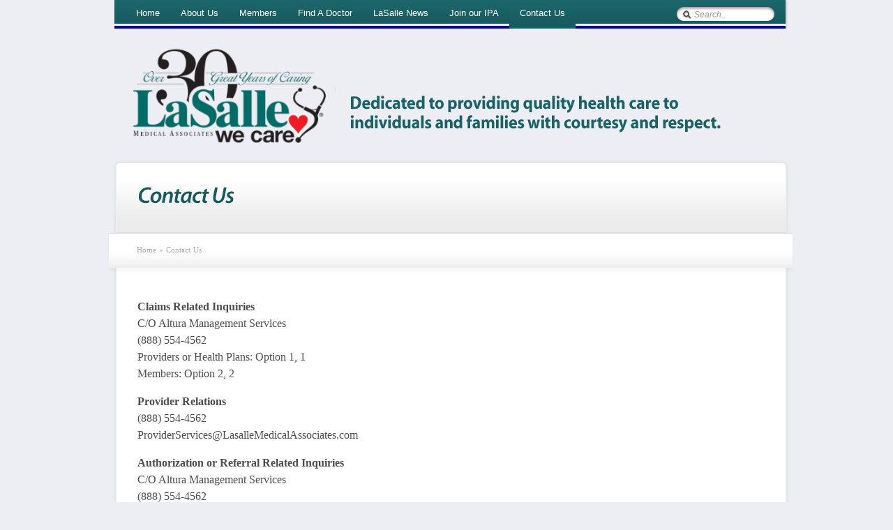

--- FILE ---
content_type: text/html; charset=UTF-8
request_url: http://www.lasallemedicalassociates.com/contact-us/
body_size: 7148
content:
<!DOCTYPE html>
<html lang="en-US">
<head>
<meta charset="UTF-8" />
<title>Contact Us &lsaquo; Lasalle Medical Associates</title>
<link rel="profile" href="http://gmpg.org/xfn/11" />
<link rel="stylesheet" type="text/css" media="all" href="http://www.lasallemedicalassociates.com/wp-content/themes/lasalle/style.css" />
<link rel="pingback" href="http://www.lasallemedicalassociates.com/xmlrpc.php" />
<meta name='robots' content='max-image-preview:large' />
<script type="text/javascript">
/* <![CDATA[ */
window._wpemojiSettings = {"baseUrl":"https:\/\/s.w.org\/images\/core\/emoji\/14.0.0\/72x72\/","ext":".png","svgUrl":"https:\/\/s.w.org\/images\/core\/emoji\/14.0.0\/svg\/","svgExt":".svg","source":{"concatemoji":"http:\/\/www.lasallemedicalassociates.com\/wp-includes\/js\/wp-emoji-release.min.js?ver=6.4.2"}};
/*! This file is auto-generated */
!function(i,n){var o,s,e;function c(e){try{var t={supportTests:e,timestamp:(new Date).valueOf()};sessionStorage.setItem(o,JSON.stringify(t))}catch(e){}}function p(e,t,n){e.clearRect(0,0,e.canvas.width,e.canvas.height),e.fillText(t,0,0);var t=new Uint32Array(e.getImageData(0,0,e.canvas.width,e.canvas.height).data),r=(e.clearRect(0,0,e.canvas.width,e.canvas.height),e.fillText(n,0,0),new Uint32Array(e.getImageData(0,0,e.canvas.width,e.canvas.height).data));return t.every(function(e,t){return e===r[t]})}function u(e,t,n){switch(t){case"flag":return n(e,"\ud83c\udff3\ufe0f\u200d\u26a7\ufe0f","\ud83c\udff3\ufe0f\u200b\u26a7\ufe0f")?!1:!n(e,"\ud83c\uddfa\ud83c\uddf3","\ud83c\uddfa\u200b\ud83c\uddf3")&&!n(e,"\ud83c\udff4\udb40\udc67\udb40\udc62\udb40\udc65\udb40\udc6e\udb40\udc67\udb40\udc7f","\ud83c\udff4\u200b\udb40\udc67\u200b\udb40\udc62\u200b\udb40\udc65\u200b\udb40\udc6e\u200b\udb40\udc67\u200b\udb40\udc7f");case"emoji":return!n(e,"\ud83e\udef1\ud83c\udffb\u200d\ud83e\udef2\ud83c\udfff","\ud83e\udef1\ud83c\udffb\u200b\ud83e\udef2\ud83c\udfff")}return!1}function f(e,t,n){var r="undefined"!=typeof WorkerGlobalScope&&self instanceof WorkerGlobalScope?new OffscreenCanvas(300,150):i.createElement("canvas"),a=r.getContext("2d",{willReadFrequently:!0}),o=(a.textBaseline="top",a.font="600 32px Arial",{});return e.forEach(function(e){o[e]=t(a,e,n)}),o}function t(e){var t=i.createElement("script");t.src=e,t.defer=!0,i.head.appendChild(t)}"undefined"!=typeof Promise&&(o="wpEmojiSettingsSupports",s=["flag","emoji"],n.supports={everything:!0,everythingExceptFlag:!0},e=new Promise(function(e){i.addEventListener("DOMContentLoaded",e,{once:!0})}),new Promise(function(t){var n=function(){try{var e=JSON.parse(sessionStorage.getItem(o));if("object"==typeof e&&"number"==typeof e.timestamp&&(new Date).valueOf()<e.timestamp+604800&&"object"==typeof e.supportTests)return e.supportTests}catch(e){}return null}();if(!n){if("undefined"!=typeof Worker&&"undefined"!=typeof OffscreenCanvas&&"undefined"!=typeof URL&&URL.createObjectURL&&"undefined"!=typeof Blob)try{var e="postMessage("+f.toString()+"("+[JSON.stringify(s),u.toString(),p.toString()].join(",")+"));",r=new Blob([e],{type:"text/javascript"}),a=new Worker(URL.createObjectURL(r),{name:"wpTestEmojiSupports"});return void(a.onmessage=function(e){c(n=e.data),a.terminate(),t(n)})}catch(e){}c(n=f(s,u,p))}t(n)}).then(function(e){for(var t in e)n.supports[t]=e[t],n.supports.everything=n.supports.everything&&n.supports[t],"flag"!==t&&(n.supports.everythingExceptFlag=n.supports.everythingExceptFlag&&n.supports[t]);n.supports.everythingExceptFlag=n.supports.everythingExceptFlag&&!n.supports.flag,n.DOMReady=!1,n.readyCallback=function(){n.DOMReady=!0}}).then(function(){return e}).then(function(){var e;n.supports.everything||(n.readyCallback(),(e=n.source||{}).concatemoji?t(e.concatemoji):e.wpemoji&&e.twemoji&&(t(e.twemoji),t(e.wpemoji)))}))}((window,document),window._wpemojiSettings);
/* ]]> */
</script>
<style id='wp-emoji-styles-inline-css' type='text/css'>

	img.wp-smiley, img.emoji {
		display: inline !important;
		border: none !important;
		box-shadow: none !important;
		height: 1em !important;
		width: 1em !important;
		margin: 0 0.07em !important;
		vertical-align: -0.1em !important;
		background: none !important;
		padding: 0 !important;
	}
</style>
<link rel='stylesheet' id='wp-block-library-css' href='http://www.lasallemedicalassociates.com/wp-includes/css/dist/block-library/style.min.css?ver=6.4.2' type='text/css' media='all' />
<style id='classic-theme-styles-inline-css' type='text/css'>
/*! This file is auto-generated */
.wp-block-button__link{color:#fff;background-color:#32373c;border-radius:9999px;box-shadow:none;text-decoration:none;padding:calc(.667em + 2px) calc(1.333em + 2px);font-size:1.125em}.wp-block-file__button{background:#32373c;color:#fff;text-decoration:none}
</style>
<style id='global-styles-inline-css' type='text/css'>
body{--wp--preset--color--black: #000000;--wp--preset--color--cyan-bluish-gray: #abb8c3;--wp--preset--color--white: #ffffff;--wp--preset--color--pale-pink: #f78da7;--wp--preset--color--vivid-red: #cf2e2e;--wp--preset--color--luminous-vivid-orange: #ff6900;--wp--preset--color--luminous-vivid-amber: #fcb900;--wp--preset--color--light-green-cyan: #7bdcb5;--wp--preset--color--vivid-green-cyan: #00d084;--wp--preset--color--pale-cyan-blue: #8ed1fc;--wp--preset--color--vivid-cyan-blue: #0693e3;--wp--preset--color--vivid-purple: #9b51e0;--wp--preset--gradient--vivid-cyan-blue-to-vivid-purple: linear-gradient(135deg,rgba(6,147,227,1) 0%,rgb(155,81,224) 100%);--wp--preset--gradient--light-green-cyan-to-vivid-green-cyan: linear-gradient(135deg,rgb(122,220,180) 0%,rgb(0,208,130) 100%);--wp--preset--gradient--luminous-vivid-amber-to-luminous-vivid-orange: linear-gradient(135deg,rgba(252,185,0,1) 0%,rgba(255,105,0,1) 100%);--wp--preset--gradient--luminous-vivid-orange-to-vivid-red: linear-gradient(135deg,rgba(255,105,0,1) 0%,rgb(207,46,46) 100%);--wp--preset--gradient--very-light-gray-to-cyan-bluish-gray: linear-gradient(135deg,rgb(238,238,238) 0%,rgb(169,184,195) 100%);--wp--preset--gradient--cool-to-warm-spectrum: linear-gradient(135deg,rgb(74,234,220) 0%,rgb(151,120,209) 20%,rgb(207,42,186) 40%,rgb(238,44,130) 60%,rgb(251,105,98) 80%,rgb(254,248,76) 100%);--wp--preset--gradient--blush-light-purple: linear-gradient(135deg,rgb(255,206,236) 0%,rgb(152,150,240) 100%);--wp--preset--gradient--blush-bordeaux: linear-gradient(135deg,rgb(254,205,165) 0%,rgb(254,45,45) 50%,rgb(107,0,62) 100%);--wp--preset--gradient--luminous-dusk: linear-gradient(135deg,rgb(255,203,112) 0%,rgb(199,81,192) 50%,rgb(65,88,208) 100%);--wp--preset--gradient--pale-ocean: linear-gradient(135deg,rgb(255,245,203) 0%,rgb(182,227,212) 50%,rgb(51,167,181) 100%);--wp--preset--gradient--electric-grass: linear-gradient(135deg,rgb(202,248,128) 0%,rgb(113,206,126) 100%);--wp--preset--gradient--midnight: linear-gradient(135deg,rgb(2,3,129) 0%,rgb(40,116,252) 100%);--wp--preset--font-size--small: 13px;--wp--preset--font-size--medium: 20px;--wp--preset--font-size--large: 36px;--wp--preset--font-size--x-large: 42px;--wp--preset--spacing--20: 0.44rem;--wp--preset--spacing--30: 0.67rem;--wp--preset--spacing--40: 1rem;--wp--preset--spacing--50: 1.5rem;--wp--preset--spacing--60: 2.25rem;--wp--preset--spacing--70: 3.38rem;--wp--preset--spacing--80: 5.06rem;--wp--preset--shadow--natural: 6px 6px 9px rgba(0, 0, 0, 0.2);--wp--preset--shadow--deep: 12px 12px 50px rgba(0, 0, 0, 0.4);--wp--preset--shadow--sharp: 6px 6px 0px rgba(0, 0, 0, 0.2);--wp--preset--shadow--outlined: 6px 6px 0px -3px rgba(255, 255, 255, 1), 6px 6px rgba(0, 0, 0, 1);--wp--preset--shadow--crisp: 6px 6px 0px rgba(0, 0, 0, 1);}:where(.is-layout-flex){gap: 0.5em;}:where(.is-layout-grid){gap: 0.5em;}body .is-layout-flow > .alignleft{float: left;margin-inline-start: 0;margin-inline-end: 2em;}body .is-layout-flow > .alignright{float: right;margin-inline-start: 2em;margin-inline-end: 0;}body .is-layout-flow > .aligncenter{margin-left: auto !important;margin-right: auto !important;}body .is-layout-constrained > .alignleft{float: left;margin-inline-start: 0;margin-inline-end: 2em;}body .is-layout-constrained > .alignright{float: right;margin-inline-start: 2em;margin-inline-end: 0;}body .is-layout-constrained > .aligncenter{margin-left: auto !important;margin-right: auto !important;}body .is-layout-constrained > :where(:not(.alignleft):not(.alignright):not(.alignfull)){max-width: var(--wp--style--global--content-size);margin-left: auto !important;margin-right: auto !important;}body .is-layout-constrained > .alignwide{max-width: var(--wp--style--global--wide-size);}body .is-layout-flex{display: flex;}body .is-layout-flex{flex-wrap: wrap;align-items: center;}body .is-layout-flex > *{margin: 0;}body .is-layout-grid{display: grid;}body .is-layout-grid > *{margin: 0;}:where(.wp-block-columns.is-layout-flex){gap: 2em;}:where(.wp-block-columns.is-layout-grid){gap: 2em;}:where(.wp-block-post-template.is-layout-flex){gap: 1.25em;}:where(.wp-block-post-template.is-layout-grid){gap: 1.25em;}.has-black-color{color: var(--wp--preset--color--black) !important;}.has-cyan-bluish-gray-color{color: var(--wp--preset--color--cyan-bluish-gray) !important;}.has-white-color{color: var(--wp--preset--color--white) !important;}.has-pale-pink-color{color: var(--wp--preset--color--pale-pink) !important;}.has-vivid-red-color{color: var(--wp--preset--color--vivid-red) !important;}.has-luminous-vivid-orange-color{color: var(--wp--preset--color--luminous-vivid-orange) !important;}.has-luminous-vivid-amber-color{color: var(--wp--preset--color--luminous-vivid-amber) !important;}.has-light-green-cyan-color{color: var(--wp--preset--color--light-green-cyan) !important;}.has-vivid-green-cyan-color{color: var(--wp--preset--color--vivid-green-cyan) !important;}.has-pale-cyan-blue-color{color: var(--wp--preset--color--pale-cyan-blue) !important;}.has-vivid-cyan-blue-color{color: var(--wp--preset--color--vivid-cyan-blue) !important;}.has-vivid-purple-color{color: var(--wp--preset--color--vivid-purple) !important;}.has-black-background-color{background-color: var(--wp--preset--color--black) !important;}.has-cyan-bluish-gray-background-color{background-color: var(--wp--preset--color--cyan-bluish-gray) !important;}.has-white-background-color{background-color: var(--wp--preset--color--white) !important;}.has-pale-pink-background-color{background-color: var(--wp--preset--color--pale-pink) !important;}.has-vivid-red-background-color{background-color: var(--wp--preset--color--vivid-red) !important;}.has-luminous-vivid-orange-background-color{background-color: var(--wp--preset--color--luminous-vivid-orange) !important;}.has-luminous-vivid-amber-background-color{background-color: var(--wp--preset--color--luminous-vivid-amber) !important;}.has-light-green-cyan-background-color{background-color: var(--wp--preset--color--light-green-cyan) !important;}.has-vivid-green-cyan-background-color{background-color: var(--wp--preset--color--vivid-green-cyan) !important;}.has-pale-cyan-blue-background-color{background-color: var(--wp--preset--color--pale-cyan-blue) !important;}.has-vivid-cyan-blue-background-color{background-color: var(--wp--preset--color--vivid-cyan-blue) !important;}.has-vivid-purple-background-color{background-color: var(--wp--preset--color--vivid-purple) !important;}.has-black-border-color{border-color: var(--wp--preset--color--black) !important;}.has-cyan-bluish-gray-border-color{border-color: var(--wp--preset--color--cyan-bluish-gray) !important;}.has-white-border-color{border-color: var(--wp--preset--color--white) !important;}.has-pale-pink-border-color{border-color: var(--wp--preset--color--pale-pink) !important;}.has-vivid-red-border-color{border-color: var(--wp--preset--color--vivid-red) !important;}.has-luminous-vivid-orange-border-color{border-color: var(--wp--preset--color--luminous-vivid-orange) !important;}.has-luminous-vivid-amber-border-color{border-color: var(--wp--preset--color--luminous-vivid-amber) !important;}.has-light-green-cyan-border-color{border-color: var(--wp--preset--color--light-green-cyan) !important;}.has-vivid-green-cyan-border-color{border-color: var(--wp--preset--color--vivid-green-cyan) !important;}.has-pale-cyan-blue-border-color{border-color: var(--wp--preset--color--pale-cyan-blue) !important;}.has-vivid-cyan-blue-border-color{border-color: var(--wp--preset--color--vivid-cyan-blue) !important;}.has-vivid-purple-border-color{border-color: var(--wp--preset--color--vivid-purple) !important;}.has-vivid-cyan-blue-to-vivid-purple-gradient-background{background: var(--wp--preset--gradient--vivid-cyan-blue-to-vivid-purple) !important;}.has-light-green-cyan-to-vivid-green-cyan-gradient-background{background: var(--wp--preset--gradient--light-green-cyan-to-vivid-green-cyan) !important;}.has-luminous-vivid-amber-to-luminous-vivid-orange-gradient-background{background: var(--wp--preset--gradient--luminous-vivid-amber-to-luminous-vivid-orange) !important;}.has-luminous-vivid-orange-to-vivid-red-gradient-background{background: var(--wp--preset--gradient--luminous-vivid-orange-to-vivid-red) !important;}.has-very-light-gray-to-cyan-bluish-gray-gradient-background{background: var(--wp--preset--gradient--very-light-gray-to-cyan-bluish-gray) !important;}.has-cool-to-warm-spectrum-gradient-background{background: var(--wp--preset--gradient--cool-to-warm-spectrum) !important;}.has-blush-light-purple-gradient-background{background: var(--wp--preset--gradient--blush-light-purple) !important;}.has-blush-bordeaux-gradient-background{background: var(--wp--preset--gradient--blush-bordeaux) !important;}.has-luminous-dusk-gradient-background{background: var(--wp--preset--gradient--luminous-dusk) !important;}.has-pale-ocean-gradient-background{background: var(--wp--preset--gradient--pale-ocean) !important;}.has-electric-grass-gradient-background{background: var(--wp--preset--gradient--electric-grass) !important;}.has-midnight-gradient-background{background: var(--wp--preset--gradient--midnight) !important;}.has-small-font-size{font-size: var(--wp--preset--font-size--small) !important;}.has-medium-font-size{font-size: var(--wp--preset--font-size--medium) !important;}.has-large-font-size{font-size: var(--wp--preset--font-size--large) !important;}.has-x-large-font-size{font-size: var(--wp--preset--font-size--x-large) !important;}
.wp-block-navigation a:where(:not(.wp-element-button)){color: inherit;}
:where(.wp-block-post-template.is-layout-flex){gap: 1.25em;}:where(.wp-block-post-template.is-layout-grid){gap: 1.25em;}
:where(.wp-block-columns.is-layout-flex){gap: 2em;}:where(.wp-block-columns.is-layout-grid){gap: 2em;}
.wp-block-pullquote{font-size: 1.5em;line-height: 1.6;}
</style>
<link rel='stylesheet' id='tablepress-default-css' href='http://www.lasallemedicalassociates.com/wp-content/plugins/tablepress/css/build/default.css?ver=2.2.4' type='text/css' media='all' />
<link rel="https://api.w.org/" href="http://www.lasallemedicalassociates.com/wp-json/" /><link rel="alternate" type="application/json" href="http://www.lasallemedicalassociates.com/wp-json/wp/v2/pages/314" /><link rel="EditURI" type="application/rsd+xml" title="RSD" href="http://www.lasallemedicalassociates.com/xmlrpc.php?rsd" />
<meta name="generator" content="WordPress 6.4.2" />
<link rel="canonical" href="http://www.lasallemedicalassociates.com/contact-us/" />
<link rel='shortlink' href='http://www.lasallemedicalassociates.com/?p=314' />
<link rel="alternate" type="application/json+oembed" href="http://www.lasallemedicalassociates.com/wp-json/oembed/1.0/embed?url=http%3A%2F%2Fwww.lasallemedicalassociates.com%2Fcontact-us%2F" />
<link rel="alternate" type="text/xml+oembed" href="http://www.lasallemedicalassociates.com/wp-json/oembed/1.0/embed?url=http%3A%2F%2Fwww.lasallemedicalassociates.com%2Fcontact-us%2F&#038;format=xml" />
<!-- SLP Custom CSS -->
<style type="text/css">
div#map.slp_map {
width:100%;
height:480px;
}
div#slp_tagline {
width:100%;
}
</style>

<style type="text/css">.recentcomments a{display:inline !important;padding:0 !important;margin:0 !important;}</style>

<!-- Template stylesheet -->
<link rel="stylesheet" href="http://www.lasallemedicalassociates.com/wp-content/themes/lasalle/css/jqueryui/custom.css" type="text/css" media="all"/>
<link rel="stylesheet" href="http://www.lasallemedicalassociates.com/wp-content/themes/lasalle/css/screen.css" type="text/css" media="all"/>


<link rel="stylesheet" href="http://www.lasallemedicalassociates.com/wp-content/themes/lasalle/css/skins/green.css" type="text/css" media="all"/>
<link rel="stylesheet" type="text/css" href="http://www.lasallemedicalassociates.com/wp-content/themes/lasalle/js/fancybox/jquery.fancybox-1.3.0.css" media="screen"/>

<!-- Jquery and plugins -->
<script type="text/javascript" src="http://www.lasallemedicalassociates.com/wp-content/themes/lasalle/js/jquery.js"></script>
<script type="text/javascript" src="http://www.lasallemedicalassociates.com/wp-content/themes/lasalle/js/jquery-ui.js"></script>
<script type="text/javascript" src="http://www.lasallemedicalassociates.com/wp-content/themes/lasalle/js/fancybox/jquery.fancybox-1.3.0.js"></script>
<script type="text/javascript" src="http://www.lasallemedicalassociates.com/wp-content/themes/lasalle/js/coin-slider.js"></script>
<script type="text/javascript" src="http://www.lasallemedicalassociates.com/wp-content/themes/lasalle/js/jquery.validate.js"></script>
<script type="text/javascript" src="http://www.lasallemedicalassociates.com/wp-content/themes/lasalle/js/hint.js"></script>
<script type="text/javascript" src="http://www.lasallemedicalassociates.com/wp-content/themes/lasalle/js/galleria.js"></script>
<script type="text/javascript" src="http://www.lasallemedicalassociates.com/wp-content/themes/lasalle/js/cufon.js"></script>
<script type="text/javascript" src="http://www.lasallemedicalassociates.com/wp-content/themes/lasalle/fonts/myriad-pro.font.js"></script>
<script type="text/javascript" src="http://www.lasallemedicalassociates.com/wp-content/themes/lasalle/js/browser.js"></script>
<script type="text/javascript" src="http://www.lasallemedicalassociates.com/wp-content/themes/lasalle/js/custom.js"></script>

</head>



<body class="page-template-default page page-id-314">

	<!-- Begin template wrapper -->
	<div id="wrapper">
			
		<!-- Begin header -->
		<div id="header_wrapper">
			<div id="top_bar">
				<div class="wrapper">
					<!-- Begin main nav -->
					<div class="left_nav"></div>
						<div id="menu_wrapper">
							<!-- Begin main nav -->
							<div class="menu-main-menu-container"><ul id="main_menu" class="nav"><li id="menu-item-3850" class="menu-item menu-item-type-custom menu-item-object-custom menu-item-3850"><a href="/">Home</a></li>
<li id="menu-item-3851" class="menu-item menu-item-type-post_type menu-item-object-page menu-item-has-children menu-item-3851"><a href="http://www.lasallemedicalassociates.com/about/">About Us</a>
<ul class="sub-menu">
	<li id="menu-item-3857" class="menu-item menu-item-type-post_type menu-item-object-page menu-item-3857"><a href="http://www.lasallemedicalassociates.com/locations/">Locations</a></li>
	<li id="menu-item-3858" class="menu-item menu-item-type-post_type menu-item-object-page menu-item-3858"><a href="http://www.lasallemedicalassociates.com/doctors/dr-albert-arteaga-m-d/">Dr. Albert Arteaga M.D.</a></li>
	<li id="menu-item-3854" class="menu-item menu-item-type-post_type menu-item-object-page menu-item-3854"><a href="http://www.lasallemedicalassociates.com/staff/">Medical Professionals</a></li>
	<li id="menu-item-3859" class="menu-item menu-item-type-post_type menu-item-object-page menu-item-3859"><a href="http://www.lasallemedicalassociates.com/careers/">Employment Opportunities</a></li>
	<li id="menu-item-3868" class="menu-item menu-item-type-post_type menu-item-object-page menu-item-3868"><a href="http://www.lasallemedicalassociates.com/benefits/">Benefits</a></li>
</ul>
</li>
<li id="menu-item-3860" class="menu-item menu-item-type-post_type menu-item-object-page menu-item-has-children menu-item-3860"><a href="http://www.lasallemedicalassociates.com/members/">Members</a>
<ul class="sub-menu">
	<li id="menu-item-3862" class="menu-item menu-item-type-post_type menu-item-object-page menu-item-3862"><a href="http://www.lasallemedicalassociates.com/members/rights-responsibilities/">Rights &#038; Responsibilities</a></li>
	<li id="menu-item-3861" class="menu-item menu-item-type-post_type menu-item-object-page menu-item-3861"><a href="http://www.lasallemedicalassociates.com/?page_id=236">Privacy Policy</a></li>
	<li id="menu-item-3863" class="menu-item menu-item-type-post_type menu-item-object-page menu-item-3863"><a href="http://www.lasallemedicalassociates.com/members/primary-care-providers/">Primary Care Providers</a></li>
	<li id="menu-item-3864" class="menu-item menu-item-type-post_type menu-item-object-page menu-item-3864"><a href="http://www.lasallemedicalassociates.com/members/health-links/">Health Links</a></li>
</ul>
</li>
<li id="menu-item-3865" class="menu-item menu-item-type-post_type menu-item-object-page menu-item-has-children menu-item-3865"><a href="http://www.lasallemedicalassociates.com/providers/">Find A Doctor</a>
<ul class="sub-menu">
	<li id="menu-item-3870" class="menu-item menu-item-type-post_type menu-item-object-page menu-item-3870"><a href="http://www.lasallemedicalassociates.com/pcp-directory/">Find a Doctor</a></li>
	<li id="menu-item-3855" class="menu-item menu-item-type-post_type menu-item-object-page menu-item-3855"><a href="http://www.lasallemedicalassociates.com/providers/health-plan-affiliations/">Health Plan Affiliations</a></li>
</ul>
</li>
<li id="menu-item-3866" class="menu-item menu-item-type-post_type menu-item-object-page menu-item-3866"><a href="http://www.lasallemedicalassociates.com/news/">LaSalle News</a></li>
<li id="menu-item-3852" class="menu-item menu-item-type-post_type menu-item-object-page menu-item-3852"><a href="http://www.lasallemedicalassociates.com/join-our-ipa/">Join our IPA</a></li>
<li id="menu-item-3853" class="menu-item menu-item-type-post_type menu-item-object-page current-menu-item page_item page-item-314 current_page_item menu-item-3853"><a href="http://www.lasallemedicalassociates.com/contact-us/" aria-current="page">Contact Us</a></li>
</ul></div>							<!-- End main nav -->
							
							<!-- Begin search box -->
								<form class="search_box" action="" method="get">
									<p><input type="text" title="Search.." id="s" name="s"/></p>
								</form>
							<!-- End search box -->
						</div>
					<div class="right_nav"></div>
					<!-- End main nav -->
					
					<br class="clear"/>
					
					<!-- Begin logo -->
					
					          
         <a id="custom_logo" href="\"><img src="/wp-content/uploads/2023/04/Lasalle2.png"/></a> 
					
				<!--<a id="custom_logo" href="http://www.lasallemedicalassociates.com"><img src="/wp-content/uploads/2016/01/Lasalle-LogoOver30years.png" alt=""/></a>-->
					
										
					<!-- End logo -->
				
				</div>
			</div>
		</div>
		<!-- End header -->
		
		<br class="clear"/>

		<!-- Begin content -->
		<div id="content_wrapper">
		
			<div class="top"></div>
			
			<div class="inner">
			
				<div class="page_no_caption">
					<h1 class="cufon">Contact Us</h1>
					
										
				</div>
				
				<div class="breadcrumb"><div id="crumbs"><a href="http://www.lasallemedicalassociates.com">Home</a> &raquo; <span class="current">Contact Us</span></div></div>
				
				<!-- Begin main content -->
				<div class="inner_wrapper">
					
							
						
												
								<p><strong>Claims Related Inquiries</strong><br />
C/O Altura Management Services<br />
(888) 554-4562<br />
Providers or Health Plans: Option 1, 1<br />
Members: Option 2, 2</p>
<p><strong>Provider Relations</strong><br />
(888) 554-4562<br />
ProviderServices@LasalleMedicalAssociates.com</p>
<p><strong>Authorization or Referral Related Inquiries</strong><br />
C/O Altura Management Services<br />
(888) 554-4562<br />
Providers or Health Plans: Option 1, 2<br />
Members: Option 2, 1</p>
<p><strong>Corporate Office</strong><br />
1855 Redlands Blvd 2nd Floor<br />
Redlands CA 92373<br />
(909) 890-0407 office<br />
(909) 890-0575 fax</p>
<p>Feel free to send us a message via email and we will respond to you very promptly!</p>


<!-- Fast Secure Contact Form plugin 4.0.52 - begin - FastSecureContactForm.com -->
<div style="clear:both;"></div>
<p>Comments or questions are welcome.</p>
<div id="FSContact1" style="width:99%; max-width:555px;">
<form action="http://www.lasallemedicalassociates.com/contact-us/#FSContact1" id="fscf_form1" method="post">

<div id="fscf_required1">
  <span style="text-align:left;">*</span> <span style="text-align:left;">indicates required field</span>
</div>


<div id="fscf_div_clear1_0" style="clear:both;">
  <div id="fscf_div_field1_0" style="clear:left; float:left; width:99%; max-width:550px; margin-right:10px;">
    <div style="text-align:left; padding-top:5px;">
      <label style="text-align:left;" for="fscf_name1">Name:<span style="text-align:left;">*</span></label>
    </div>
    <div style="text-align:left;">
      <input style="text-align:left; margin:0; width:99%; max-width:250px;" type="text" id="fscf_name1" name="full_name" value=""  />
    </div>
  </div>
</div>

<div id="fscf_div_clear1_1" style="clear:both;">
  <div id="fscf_div_field1_1" style="clear:left; float:left; width:99%; max-width:550px; margin-right:10px;">
    <div style="text-align:left; padding-top:5px;">
      <label style="text-align:left;" for="fscf_email1">Email:<span style="text-align:left;">*</span></label>
    </div>
    <div style="text-align:left;">
      <input style="text-align:left; margin:0; width:99%; max-width:250px;" type="text" id="fscf_email1" name="email" value=""  />
    </div>
  </div>
</div>

<div id="fscf_div_clear1_2" style="clear:both;">
  <div id="fscf_div_field1_2" style="clear:left; float:left; width:99%; max-width:550px; margin-right:10px;">
    <div style="text-align:left; padding-top:5px;">
      <label style="text-align:left;" for="fscf_field1_2">Subject:<span style="text-align:left;">*</span></label>
    </div>
    <div style="text-align:left;">
      <input style="text-align:left; margin:0; width:99%; max-width:250px;" type="text" id="fscf_field1_2" name="subject" value=""  />
    </div>
  </div>
</div>

<div id="fscf_div_clear1_3" style="clear:both;">
  <div id="fscf_div_field1_3" style="clear:left; float:left; width:99%; max-width:550px; margin-right:10px;">
    <div style="text-align:left; padding-top:5px;">
      <label style="text-align:left;" for="fscf_field1_3">Message:<span style="text-align:left;">*</span></label>
    </div>
    <div style="text-align:left;">
      <textarea style="text-align:left; margin:0; width:99%; max-width:250px; height:120px;" id="fscf_field1_3" name="message" cols="30" rows="10" ></textarea>
    </div>
  </div>
</div>
<div style="clear:both;"></div>

<div style="text-align:left; padding-top:5px;">
</div>
<div id="fscf_recaptcha1"></div>

<div id="fscf_submit_div1" style="text-align:left; clear:both; padding-top:15px;">
		<input type="submit" id="fscf_submit1" style="cursor:pointer; margin:0;" value="Submit"  onclick="this.disabled=true; this.value='Submitting...'; this.form.submit();" /> 
</div>

<input type="hidden" name="fscf_submitted" value="0" />
<input type="hidden" name="fs_postonce_1" value="6addeef418646b08becfd2f973c08e8a,1768968798" />
<input type="hidden" name="si_contact_action" value="send" />
<input type="hidden" name="form_id" value="1" />
<input type="hidden" name="mailto_id" value="1" />

</form>
</div>
<div style="clear:both;"></div>

<!-- Fast Secure Contact Form plugin 4.0.52 - end - FastSecureContactForm.com -->

								
						
										
									
				</div>
				<!-- End main content -->
				
				<br class="clear"/><br/>
			</div>
			
			<div class="bottom"></div>
			
		</div>
		<!-- End content -->



		<!-- Begin footer -->
		<div id="footer">
			
			<ul class="sidebar_widget">
							</ul>
			
			<br class="clear"/>
			<div id="copyright">
				Copyright © 2010 - 2017 LaSalle Medical Associates</br>                </br><b><a href="/wp-content/uploads/2017/11/NonDiscriminationPosting.pdf" target="_blank" >Notice of Non-Discrimination</a></b></br></br>
                <a href="https://www.outlook.com" target="_blank" >LaSalle Webmail</a>			</div>
			
		</div>
		<!-- End footer -->
		
	</div>
	<!-- End template wrapper -->

<script type="text/javascript">

  var _gaq = _gaq || [];
  _gaq.push(['_setAccount', 'UA-28399435-1']);
  _gaq.push(['_setDomainName', 'none']);
  _gaq.push(['_setAllowLinker', true]);
  _gaq.push(['_trackPageview']);

  (function() {
    var ga = document.createElement('script'); ga.type = 'text/javascript'; ga.async = true;
    ga.src = ('https:' == document.location.protocol ? 'https://ssl' : 'http://www') + '.google-analytics.com/ga.js';
    var s = document.getElementsByTagName('script')[0]; s.parentNode.insertBefore(ga, s);
  })();

</script>


<!-- Fast Secure Contact Form plugin - begin recaptcha js -->
<script type="text/javascript">
var fscf_recaptcha1;
var fscfReCAPTCHA = function() {
// render all collected fscf recaptcha instances
// note if you have other recaptcha plugins, one of the plugins might not load any recaptchas
// however this plugin is compatible with the recaptcha on Fast Secure reCAPTCHA plugin
fscf_recaptcha1 = grecaptcha.render('fscf_recaptcha1', {'sitekey' : '6Lf2eH0UAAAAABn9lPLZ4_2fEbsZ-Dm90KsBO3Rh', 'size' : 'normal', 'theme' : 'light'});
};
</script>
<!-- Fast Secure Contact Form plugin - end recaptcha js -->  

<script type="text/javascript" src="http://www.lasallemedicalassociates.com/wp-includes/js/jquery/jquery.min.js?ver=3.7.1" id="jquery-core-js"></script>
<script type="text/javascript" src="http://www.lasallemedicalassociates.com/wp-includes/js/jquery/jquery-migrate.min.js?ver=3.4.1" id="jquery-migrate-js"></script>
<script type="text/javascript" src="http://www.lasallemedicalassociates.com/wp-includes/js/jquery/ui/core.min.js?ver=1.13.2" id="jquery-ui-core-js"></script>
<script type="text/javascript" src="http://www.lasallemedicalassociates.com/wp-content/plugins/si-contact-form/includes/fscf-scripts.js?ver=179" id="fscf_scripts-js"></script>
<script async defer type="text/javascript" src="https://www.google.com/recaptcha/api.js?onload=fscfReCAPTCHA&amp;render=explicit&amp;ver=6.4.2" id="fscf-recaptcha-js"></script>
</body>
</html>



--- FILE ---
content_type: text/html; charset=utf-8
request_url: https://www.google.com/recaptcha/api2/anchor?ar=1&k=6Lf2eH0UAAAAABn9lPLZ4_2fEbsZ-Dm90KsBO3Rh&co=aHR0cDovL3d3dy5sYXNhbGxlbWVkaWNhbGFzc29jaWF0ZXMuY29tOjgw&hl=en&v=PoyoqOPhxBO7pBk68S4YbpHZ&theme=light&size=normal&anchor-ms=20000&execute-ms=30000&cb=p6pnw3sbyqnt
body_size: 49611
content:
<!DOCTYPE HTML><html dir="ltr" lang="en"><head><meta http-equiv="Content-Type" content="text/html; charset=UTF-8">
<meta http-equiv="X-UA-Compatible" content="IE=edge">
<title>reCAPTCHA</title>
<style type="text/css">
/* cyrillic-ext */
@font-face {
  font-family: 'Roboto';
  font-style: normal;
  font-weight: 400;
  font-stretch: 100%;
  src: url(//fonts.gstatic.com/s/roboto/v48/KFO7CnqEu92Fr1ME7kSn66aGLdTylUAMa3GUBHMdazTgWw.woff2) format('woff2');
  unicode-range: U+0460-052F, U+1C80-1C8A, U+20B4, U+2DE0-2DFF, U+A640-A69F, U+FE2E-FE2F;
}
/* cyrillic */
@font-face {
  font-family: 'Roboto';
  font-style: normal;
  font-weight: 400;
  font-stretch: 100%;
  src: url(//fonts.gstatic.com/s/roboto/v48/KFO7CnqEu92Fr1ME7kSn66aGLdTylUAMa3iUBHMdazTgWw.woff2) format('woff2');
  unicode-range: U+0301, U+0400-045F, U+0490-0491, U+04B0-04B1, U+2116;
}
/* greek-ext */
@font-face {
  font-family: 'Roboto';
  font-style: normal;
  font-weight: 400;
  font-stretch: 100%;
  src: url(//fonts.gstatic.com/s/roboto/v48/KFO7CnqEu92Fr1ME7kSn66aGLdTylUAMa3CUBHMdazTgWw.woff2) format('woff2');
  unicode-range: U+1F00-1FFF;
}
/* greek */
@font-face {
  font-family: 'Roboto';
  font-style: normal;
  font-weight: 400;
  font-stretch: 100%;
  src: url(//fonts.gstatic.com/s/roboto/v48/KFO7CnqEu92Fr1ME7kSn66aGLdTylUAMa3-UBHMdazTgWw.woff2) format('woff2');
  unicode-range: U+0370-0377, U+037A-037F, U+0384-038A, U+038C, U+038E-03A1, U+03A3-03FF;
}
/* math */
@font-face {
  font-family: 'Roboto';
  font-style: normal;
  font-weight: 400;
  font-stretch: 100%;
  src: url(//fonts.gstatic.com/s/roboto/v48/KFO7CnqEu92Fr1ME7kSn66aGLdTylUAMawCUBHMdazTgWw.woff2) format('woff2');
  unicode-range: U+0302-0303, U+0305, U+0307-0308, U+0310, U+0312, U+0315, U+031A, U+0326-0327, U+032C, U+032F-0330, U+0332-0333, U+0338, U+033A, U+0346, U+034D, U+0391-03A1, U+03A3-03A9, U+03B1-03C9, U+03D1, U+03D5-03D6, U+03F0-03F1, U+03F4-03F5, U+2016-2017, U+2034-2038, U+203C, U+2040, U+2043, U+2047, U+2050, U+2057, U+205F, U+2070-2071, U+2074-208E, U+2090-209C, U+20D0-20DC, U+20E1, U+20E5-20EF, U+2100-2112, U+2114-2115, U+2117-2121, U+2123-214F, U+2190, U+2192, U+2194-21AE, U+21B0-21E5, U+21F1-21F2, U+21F4-2211, U+2213-2214, U+2216-22FF, U+2308-230B, U+2310, U+2319, U+231C-2321, U+2336-237A, U+237C, U+2395, U+239B-23B7, U+23D0, U+23DC-23E1, U+2474-2475, U+25AF, U+25B3, U+25B7, U+25BD, U+25C1, U+25CA, U+25CC, U+25FB, U+266D-266F, U+27C0-27FF, U+2900-2AFF, U+2B0E-2B11, U+2B30-2B4C, U+2BFE, U+3030, U+FF5B, U+FF5D, U+1D400-1D7FF, U+1EE00-1EEFF;
}
/* symbols */
@font-face {
  font-family: 'Roboto';
  font-style: normal;
  font-weight: 400;
  font-stretch: 100%;
  src: url(//fonts.gstatic.com/s/roboto/v48/KFO7CnqEu92Fr1ME7kSn66aGLdTylUAMaxKUBHMdazTgWw.woff2) format('woff2');
  unicode-range: U+0001-000C, U+000E-001F, U+007F-009F, U+20DD-20E0, U+20E2-20E4, U+2150-218F, U+2190, U+2192, U+2194-2199, U+21AF, U+21E6-21F0, U+21F3, U+2218-2219, U+2299, U+22C4-22C6, U+2300-243F, U+2440-244A, U+2460-24FF, U+25A0-27BF, U+2800-28FF, U+2921-2922, U+2981, U+29BF, U+29EB, U+2B00-2BFF, U+4DC0-4DFF, U+FFF9-FFFB, U+10140-1018E, U+10190-1019C, U+101A0, U+101D0-101FD, U+102E0-102FB, U+10E60-10E7E, U+1D2C0-1D2D3, U+1D2E0-1D37F, U+1F000-1F0FF, U+1F100-1F1AD, U+1F1E6-1F1FF, U+1F30D-1F30F, U+1F315, U+1F31C, U+1F31E, U+1F320-1F32C, U+1F336, U+1F378, U+1F37D, U+1F382, U+1F393-1F39F, U+1F3A7-1F3A8, U+1F3AC-1F3AF, U+1F3C2, U+1F3C4-1F3C6, U+1F3CA-1F3CE, U+1F3D4-1F3E0, U+1F3ED, U+1F3F1-1F3F3, U+1F3F5-1F3F7, U+1F408, U+1F415, U+1F41F, U+1F426, U+1F43F, U+1F441-1F442, U+1F444, U+1F446-1F449, U+1F44C-1F44E, U+1F453, U+1F46A, U+1F47D, U+1F4A3, U+1F4B0, U+1F4B3, U+1F4B9, U+1F4BB, U+1F4BF, U+1F4C8-1F4CB, U+1F4D6, U+1F4DA, U+1F4DF, U+1F4E3-1F4E6, U+1F4EA-1F4ED, U+1F4F7, U+1F4F9-1F4FB, U+1F4FD-1F4FE, U+1F503, U+1F507-1F50B, U+1F50D, U+1F512-1F513, U+1F53E-1F54A, U+1F54F-1F5FA, U+1F610, U+1F650-1F67F, U+1F687, U+1F68D, U+1F691, U+1F694, U+1F698, U+1F6AD, U+1F6B2, U+1F6B9-1F6BA, U+1F6BC, U+1F6C6-1F6CF, U+1F6D3-1F6D7, U+1F6E0-1F6EA, U+1F6F0-1F6F3, U+1F6F7-1F6FC, U+1F700-1F7FF, U+1F800-1F80B, U+1F810-1F847, U+1F850-1F859, U+1F860-1F887, U+1F890-1F8AD, U+1F8B0-1F8BB, U+1F8C0-1F8C1, U+1F900-1F90B, U+1F93B, U+1F946, U+1F984, U+1F996, U+1F9E9, U+1FA00-1FA6F, U+1FA70-1FA7C, U+1FA80-1FA89, U+1FA8F-1FAC6, U+1FACE-1FADC, U+1FADF-1FAE9, U+1FAF0-1FAF8, U+1FB00-1FBFF;
}
/* vietnamese */
@font-face {
  font-family: 'Roboto';
  font-style: normal;
  font-weight: 400;
  font-stretch: 100%;
  src: url(//fonts.gstatic.com/s/roboto/v48/KFO7CnqEu92Fr1ME7kSn66aGLdTylUAMa3OUBHMdazTgWw.woff2) format('woff2');
  unicode-range: U+0102-0103, U+0110-0111, U+0128-0129, U+0168-0169, U+01A0-01A1, U+01AF-01B0, U+0300-0301, U+0303-0304, U+0308-0309, U+0323, U+0329, U+1EA0-1EF9, U+20AB;
}
/* latin-ext */
@font-face {
  font-family: 'Roboto';
  font-style: normal;
  font-weight: 400;
  font-stretch: 100%;
  src: url(//fonts.gstatic.com/s/roboto/v48/KFO7CnqEu92Fr1ME7kSn66aGLdTylUAMa3KUBHMdazTgWw.woff2) format('woff2');
  unicode-range: U+0100-02BA, U+02BD-02C5, U+02C7-02CC, U+02CE-02D7, U+02DD-02FF, U+0304, U+0308, U+0329, U+1D00-1DBF, U+1E00-1E9F, U+1EF2-1EFF, U+2020, U+20A0-20AB, U+20AD-20C0, U+2113, U+2C60-2C7F, U+A720-A7FF;
}
/* latin */
@font-face {
  font-family: 'Roboto';
  font-style: normal;
  font-weight: 400;
  font-stretch: 100%;
  src: url(//fonts.gstatic.com/s/roboto/v48/KFO7CnqEu92Fr1ME7kSn66aGLdTylUAMa3yUBHMdazQ.woff2) format('woff2');
  unicode-range: U+0000-00FF, U+0131, U+0152-0153, U+02BB-02BC, U+02C6, U+02DA, U+02DC, U+0304, U+0308, U+0329, U+2000-206F, U+20AC, U+2122, U+2191, U+2193, U+2212, U+2215, U+FEFF, U+FFFD;
}
/* cyrillic-ext */
@font-face {
  font-family: 'Roboto';
  font-style: normal;
  font-weight: 500;
  font-stretch: 100%;
  src: url(//fonts.gstatic.com/s/roboto/v48/KFO7CnqEu92Fr1ME7kSn66aGLdTylUAMa3GUBHMdazTgWw.woff2) format('woff2');
  unicode-range: U+0460-052F, U+1C80-1C8A, U+20B4, U+2DE0-2DFF, U+A640-A69F, U+FE2E-FE2F;
}
/* cyrillic */
@font-face {
  font-family: 'Roboto';
  font-style: normal;
  font-weight: 500;
  font-stretch: 100%;
  src: url(//fonts.gstatic.com/s/roboto/v48/KFO7CnqEu92Fr1ME7kSn66aGLdTylUAMa3iUBHMdazTgWw.woff2) format('woff2');
  unicode-range: U+0301, U+0400-045F, U+0490-0491, U+04B0-04B1, U+2116;
}
/* greek-ext */
@font-face {
  font-family: 'Roboto';
  font-style: normal;
  font-weight: 500;
  font-stretch: 100%;
  src: url(//fonts.gstatic.com/s/roboto/v48/KFO7CnqEu92Fr1ME7kSn66aGLdTylUAMa3CUBHMdazTgWw.woff2) format('woff2');
  unicode-range: U+1F00-1FFF;
}
/* greek */
@font-face {
  font-family: 'Roboto';
  font-style: normal;
  font-weight: 500;
  font-stretch: 100%;
  src: url(//fonts.gstatic.com/s/roboto/v48/KFO7CnqEu92Fr1ME7kSn66aGLdTylUAMa3-UBHMdazTgWw.woff2) format('woff2');
  unicode-range: U+0370-0377, U+037A-037F, U+0384-038A, U+038C, U+038E-03A1, U+03A3-03FF;
}
/* math */
@font-face {
  font-family: 'Roboto';
  font-style: normal;
  font-weight: 500;
  font-stretch: 100%;
  src: url(//fonts.gstatic.com/s/roboto/v48/KFO7CnqEu92Fr1ME7kSn66aGLdTylUAMawCUBHMdazTgWw.woff2) format('woff2');
  unicode-range: U+0302-0303, U+0305, U+0307-0308, U+0310, U+0312, U+0315, U+031A, U+0326-0327, U+032C, U+032F-0330, U+0332-0333, U+0338, U+033A, U+0346, U+034D, U+0391-03A1, U+03A3-03A9, U+03B1-03C9, U+03D1, U+03D5-03D6, U+03F0-03F1, U+03F4-03F5, U+2016-2017, U+2034-2038, U+203C, U+2040, U+2043, U+2047, U+2050, U+2057, U+205F, U+2070-2071, U+2074-208E, U+2090-209C, U+20D0-20DC, U+20E1, U+20E5-20EF, U+2100-2112, U+2114-2115, U+2117-2121, U+2123-214F, U+2190, U+2192, U+2194-21AE, U+21B0-21E5, U+21F1-21F2, U+21F4-2211, U+2213-2214, U+2216-22FF, U+2308-230B, U+2310, U+2319, U+231C-2321, U+2336-237A, U+237C, U+2395, U+239B-23B7, U+23D0, U+23DC-23E1, U+2474-2475, U+25AF, U+25B3, U+25B7, U+25BD, U+25C1, U+25CA, U+25CC, U+25FB, U+266D-266F, U+27C0-27FF, U+2900-2AFF, U+2B0E-2B11, U+2B30-2B4C, U+2BFE, U+3030, U+FF5B, U+FF5D, U+1D400-1D7FF, U+1EE00-1EEFF;
}
/* symbols */
@font-face {
  font-family: 'Roboto';
  font-style: normal;
  font-weight: 500;
  font-stretch: 100%;
  src: url(//fonts.gstatic.com/s/roboto/v48/KFO7CnqEu92Fr1ME7kSn66aGLdTylUAMaxKUBHMdazTgWw.woff2) format('woff2');
  unicode-range: U+0001-000C, U+000E-001F, U+007F-009F, U+20DD-20E0, U+20E2-20E4, U+2150-218F, U+2190, U+2192, U+2194-2199, U+21AF, U+21E6-21F0, U+21F3, U+2218-2219, U+2299, U+22C4-22C6, U+2300-243F, U+2440-244A, U+2460-24FF, U+25A0-27BF, U+2800-28FF, U+2921-2922, U+2981, U+29BF, U+29EB, U+2B00-2BFF, U+4DC0-4DFF, U+FFF9-FFFB, U+10140-1018E, U+10190-1019C, U+101A0, U+101D0-101FD, U+102E0-102FB, U+10E60-10E7E, U+1D2C0-1D2D3, U+1D2E0-1D37F, U+1F000-1F0FF, U+1F100-1F1AD, U+1F1E6-1F1FF, U+1F30D-1F30F, U+1F315, U+1F31C, U+1F31E, U+1F320-1F32C, U+1F336, U+1F378, U+1F37D, U+1F382, U+1F393-1F39F, U+1F3A7-1F3A8, U+1F3AC-1F3AF, U+1F3C2, U+1F3C4-1F3C6, U+1F3CA-1F3CE, U+1F3D4-1F3E0, U+1F3ED, U+1F3F1-1F3F3, U+1F3F5-1F3F7, U+1F408, U+1F415, U+1F41F, U+1F426, U+1F43F, U+1F441-1F442, U+1F444, U+1F446-1F449, U+1F44C-1F44E, U+1F453, U+1F46A, U+1F47D, U+1F4A3, U+1F4B0, U+1F4B3, U+1F4B9, U+1F4BB, U+1F4BF, U+1F4C8-1F4CB, U+1F4D6, U+1F4DA, U+1F4DF, U+1F4E3-1F4E6, U+1F4EA-1F4ED, U+1F4F7, U+1F4F9-1F4FB, U+1F4FD-1F4FE, U+1F503, U+1F507-1F50B, U+1F50D, U+1F512-1F513, U+1F53E-1F54A, U+1F54F-1F5FA, U+1F610, U+1F650-1F67F, U+1F687, U+1F68D, U+1F691, U+1F694, U+1F698, U+1F6AD, U+1F6B2, U+1F6B9-1F6BA, U+1F6BC, U+1F6C6-1F6CF, U+1F6D3-1F6D7, U+1F6E0-1F6EA, U+1F6F0-1F6F3, U+1F6F7-1F6FC, U+1F700-1F7FF, U+1F800-1F80B, U+1F810-1F847, U+1F850-1F859, U+1F860-1F887, U+1F890-1F8AD, U+1F8B0-1F8BB, U+1F8C0-1F8C1, U+1F900-1F90B, U+1F93B, U+1F946, U+1F984, U+1F996, U+1F9E9, U+1FA00-1FA6F, U+1FA70-1FA7C, U+1FA80-1FA89, U+1FA8F-1FAC6, U+1FACE-1FADC, U+1FADF-1FAE9, U+1FAF0-1FAF8, U+1FB00-1FBFF;
}
/* vietnamese */
@font-face {
  font-family: 'Roboto';
  font-style: normal;
  font-weight: 500;
  font-stretch: 100%;
  src: url(//fonts.gstatic.com/s/roboto/v48/KFO7CnqEu92Fr1ME7kSn66aGLdTylUAMa3OUBHMdazTgWw.woff2) format('woff2');
  unicode-range: U+0102-0103, U+0110-0111, U+0128-0129, U+0168-0169, U+01A0-01A1, U+01AF-01B0, U+0300-0301, U+0303-0304, U+0308-0309, U+0323, U+0329, U+1EA0-1EF9, U+20AB;
}
/* latin-ext */
@font-face {
  font-family: 'Roboto';
  font-style: normal;
  font-weight: 500;
  font-stretch: 100%;
  src: url(//fonts.gstatic.com/s/roboto/v48/KFO7CnqEu92Fr1ME7kSn66aGLdTylUAMa3KUBHMdazTgWw.woff2) format('woff2');
  unicode-range: U+0100-02BA, U+02BD-02C5, U+02C7-02CC, U+02CE-02D7, U+02DD-02FF, U+0304, U+0308, U+0329, U+1D00-1DBF, U+1E00-1E9F, U+1EF2-1EFF, U+2020, U+20A0-20AB, U+20AD-20C0, U+2113, U+2C60-2C7F, U+A720-A7FF;
}
/* latin */
@font-face {
  font-family: 'Roboto';
  font-style: normal;
  font-weight: 500;
  font-stretch: 100%;
  src: url(//fonts.gstatic.com/s/roboto/v48/KFO7CnqEu92Fr1ME7kSn66aGLdTylUAMa3yUBHMdazQ.woff2) format('woff2');
  unicode-range: U+0000-00FF, U+0131, U+0152-0153, U+02BB-02BC, U+02C6, U+02DA, U+02DC, U+0304, U+0308, U+0329, U+2000-206F, U+20AC, U+2122, U+2191, U+2193, U+2212, U+2215, U+FEFF, U+FFFD;
}
/* cyrillic-ext */
@font-face {
  font-family: 'Roboto';
  font-style: normal;
  font-weight: 900;
  font-stretch: 100%;
  src: url(//fonts.gstatic.com/s/roboto/v48/KFO7CnqEu92Fr1ME7kSn66aGLdTylUAMa3GUBHMdazTgWw.woff2) format('woff2');
  unicode-range: U+0460-052F, U+1C80-1C8A, U+20B4, U+2DE0-2DFF, U+A640-A69F, U+FE2E-FE2F;
}
/* cyrillic */
@font-face {
  font-family: 'Roboto';
  font-style: normal;
  font-weight: 900;
  font-stretch: 100%;
  src: url(//fonts.gstatic.com/s/roboto/v48/KFO7CnqEu92Fr1ME7kSn66aGLdTylUAMa3iUBHMdazTgWw.woff2) format('woff2');
  unicode-range: U+0301, U+0400-045F, U+0490-0491, U+04B0-04B1, U+2116;
}
/* greek-ext */
@font-face {
  font-family: 'Roboto';
  font-style: normal;
  font-weight: 900;
  font-stretch: 100%;
  src: url(//fonts.gstatic.com/s/roboto/v48/KFO7CnqEu92Fr1ME7kSn66aGLdTylUAMa3CUBHMdazTgWw.woff2) format('woff2');
  unicode-range: U+1F00-1FFF;
}
/* greek */
@font-face {
  font-family: 'Roboto';
  font-style: normal;
  font-weight: 900;
  font-stretch: 100%;
  src: url(//fonts.gstatic.com/s/roboto/v48/KFO7CnqEu92Fr1ME7kSn66aGLdTylUAMa3-UBHMdazTgWw.woff2) format('woff2');
  unicode-range: U+0370-0377, U+037A-037F, U+0384-038A, U+038C, U+038E-03A1, U+03A3-03FF;
}
/* math */
@font-face {
  font-family: 'Roboto';
  font-style: normal;
  font-weight: 900;
  font-stretch: 100%;
  src: url(//fonts.gstatic.com/s/roboto/v48/KFO7CnqEu92Fr1ME7kSn66aGLdTylUAMawCUBHMdazTgWw.woff2) format('woff2');
  unicode-range: U+0302-0303, U+0305, U+0307-0308, U+0310, U+0312, U+0315, U+031A, U+0326-0327, U+032C, U+032F-0330, U+0332-0333, U+0338, U+033A, U+0346, U+034D, U+0391-03A1, U+03A3-03A9, U+03B1-03C9, U+03D1, U+03D5-03D6, U+03F0-03F1, U+03F4-03F5, U+2016-2017, U+2034-2038, U+203C, U+2040, U+2043, U+2047, U+2050, U+2057, U+205F, U+2070-2071, U+2074-208E, U+2090-209C, U+20D0-20DC, U+20E1, U+20E5-20EF, U+2100-2112, U+2114-2115, U+2117-2121, U+2123-214F, U+2190, U+2192, U+2194-21AE, U+21B0-21E5, U+21F1-21F2, U+21F4-2211, U+2213-2214, U+2216-22FF, U+2308-230B, U+2310, U+2319, U+231C-2321, U+2336-237A, U+237C, U+2395, U+239B-23B7, U+23D0, U+23DC-23E1, U+2474-2475, U+25AF, U+25B3, U+25B7, U+25BD, U+25C1, U+25CA, U+25CC, U+25FB, U+266D-266F, U+27C0-27FF, U+2900-2AFF, U+2B0E-2B11, U+2B30-2B4C, U+2BFE, U+3030, U+FF5B, U+FF5D, U+1D400-1D7FF, U+1EE00-1EEFF;
}
/* symbols */
@font-face {
  font-family: 'Roboto';
  font-style: normal;
  font-weight: 900;
  font-stretch: 100%;
  src: url(//fonts.gstatic.com/s/roboto/v48/KFO7CnqEu92Fr1ME7kSn66aGLdTylUAMaxKUBHMdazTgWw.woff2) format('woff2');
  unicode-range: U+0001-000C, U+000E-001F, U+007F-009F, U+20DD-20E0, U+20E2-20E4, U+2150-218F, U+2190, U+2192, U+2194-2199, U+21AF, U+21E6-21F0, U+21F3, U+2218-2219, U+2299, U+22C4-22C6, U+2300-243F, U+2440-244A, U+2460-24FF, U+25A0-27BF, U+2800-28FF, U+2921-2922, U+2981, U+29BF, U+29EB, U+2B00-2BFF, U+4DC0-4DFF, U+FFF9-FFFB, U+10140-1018E, U+10190-1019C, U+101A0, U+101D0-101FD, U+102E0-102FB, U+10E60-10E7E, U+1D2C0-1D2D3, U+1D2E0-1D37F, U+1F000-1F0FF, U+1F100-1F1AD, U+1F1E6-1F1FF, U+1F30D-1F30F, U+1F315, U+1F31C, U+1F31E, U+1F320-1F32C, U+1F336, U+1F378, U+1F37D, U+1F382, U+1F393-1F39F, U+1F3A7-1F3A8, U+1F3AC-1F3AF, U+1F3C2, U+1F3C4-1F3C6, U+1F3CA-1F3CE, U+1F3D4-1F3E0, U+1F3ED, U+1F3F1-1F3F3, U+1F3F5-1F3F7, U+1F408, U+1F415, U+1F41F, U+1F426, U+1F43F, U+1F441-1F442, U+1F444, U+1F446-1F449, U+1F44C-1F44E, U+1F453, U+1F46A, U+1F47D, U+1F4A3, U+1F4B0, U+1F4B3, U+1F4B9, U+1F4BB, U+1F4BF, U+1F4C8-1F4CB, U+1F4D6, U+1F4DA, U+1F4DF, U+1F4E3-1F4E6, U+1F4EA-1F4ED, U+1F4F7, U+1F4F9-1F4FB, U+1F4FD-1F4FE, U+1F503, U+1F507-1F50B, U+1F50D, U+1F512-1F513, U+1F53E-1F54A, U+1F54F-1F5FA, U+1F610, U+1F650-1F67F, U+1F687, U+1F68D, U+1F691, U+1F694, U+1F698, U+1F6AD, U+1F6B2, U+1F6B9-1F6BA, U+1F6BC, U+1F6C6-1F6CF, U+1F6D3-1F6D7, U+1F6E0-1F6EA, U+1F6F0-1F6F3, U+1F6F7-1F6FC, U+1F700-1F7FF, U+1F800-1F80B, U+1F810-1F847, U+1F850-1F859, U+1F860-1F887, U+1F890-1F8AD, U+1F8B0-1F8BB, U+1F8C0-1F8C1, U+1F900-1F90B, U+1F93B, U+1F946, U+1F984, U+1F996, U+1F9E9, U+1FA00-1FA6F, U+1FA70-1FA7C, U+1FA80-1FA89, U+1FA8F-1FAC6, U+1FACE-1FADC, U+1FADF-1FAE9, U+1FAF0-1FAF8, U+1FB00-1FBFF;
}
/* vietnamese */
@font-face {
  font-family: 'Roboto';
  font-style: normal;
  font-weight: 900;
  font-stretch: 100%;
  src: url(//fonts.gstatic.com/s/roboto/v48/KFO7CnqEu92Fr1ME7kSn66aGLdTylUAMa3OUBHMdazTgWw.woff2) format('woff2');
  unicode-range: U+0102-0103, U+0110-0111, U+0128-0129, U+0168-0169, U+01A0-01A1, U+01AF-01B0, U+0300-0301, U+0303-0304, U+0308-0309, U+0323, U+0329, U+1EA0-1EF9, U+20AB;
}
/* latin-ext */
@font-face {
  font-family: 'Roboto';
  font-style: normal;
  font-weight: 900;
  font-stretch: 100%;
  src: url(//fonts.gstatic.com/s/roboto/v48/KFO7CnqEu92Fr1ME7kSn66aGLdTylUAMa3KUBHMdazTgWw.woff2) format('woff2');
  unicode-range: U+0100-02BA, U+02BD-02C5, U+02C7-02CC, U+02CE-02D7, U+02DD-02FF, U+0304, U+0308, U+0329, U+1D00-1DBF, U+1E00-1E9F, U+1EF2-1EFF, U+2020, U+20A0-20AB, U+20AD-20C0, U+2113, U+2C60-2C7F, U+A720-A7FF;
}
/* latin */
@font-face {
  font-family: 'Roboto';
  font-style: normal;
  font-weight: 900;
  font-stretch: 100%;
  src: url(//fonts.gstatic.com/s/roboto/v48/KFO7CnqEu92Fr1ME7kSn66aGLdTylUAMa3yUBHMdazQ.woff2) format('woff2');
  unicode-range: U+0000-00FF, U+0131, U+0152-0153, U+02BB-02BC, U+02C6, U+02DA, U+02DC, U+0304, U+0308, U+0329, U+2000-206F, U+20AC, U+2122, U+2191, U+2193, U+2212, U+2215, U+FEFF, U+FFFD;
}

</style>
<link rel="stylesheet" type="text/css" href="https://www.gstatic.com/recaptcha/releases/PoyoqOPhxBO7pBk68S4YbpHZ/styles__ltr.css">
<script nonce="jTzE01S8rkxEs1qbWdqidQ" type="text/javascript">window['__recaptcha_api'] = 'https://www.google.com/recaptcha/api2/';</script>
<script type="text/javascript" src="https://www.gstatic.com/recaptcha/releases/PoyoqOPhxBO7pBk68S4YbpHZ/recaptcha__en.js" nonce="jTzE01S8rkxEs1qbWdqidQ">
      
    </script></head>
<body><div id="rc-anchor-alert" class="rc-anchor-alert"></div>
<input type="hidden" id="recaptcha-token" value="[base64]">
<script type="text/javascript" nonce="jTzE01S8rkxEs1qbWdqidQ">
      recaptcha.anchor.Main.init("[\x22ainput\x22,[\x22bgdata\x22,\x22\x22,\[base64]/[base64]/[base64]/bmV3IHJbeF0oY1swXSk6RT09Mj9uZXcgclt4XShjWzBdLGNbMV0pOkU9PTM/bmV3IHJbeF0oY1swXSxjWzFdLGNbMl0pOkU9PTQ/[base64]/[base64]/[base64]/[base64]/[base64]/[base64]/[base64]/[base64]\x22,\[base64]\\u003d\\u003d\x22,\x22bVtVw74Rwow6wr7Dj8Kew7fDlWpww7EKw6rDrB07asOvwpx/UcKPIkbChhrDsEozUMKfTU/CoRJkFsKnOsKNw4zCgQTDqHYHwqEEwrBrw7Nkw6TDnMO1w6/DucKFfBfDvxo2U0J7FxI2woBfwokVwr1Gw5tGPh7CthPCn8K0wosRw7Niw4fCkkQAw4bCozPDm8Kaw7vCvkrDqTHCuMOdFQdtM8OHw7J5wqjCtcObwqstwrZCw4sxSMOcwo/Dq8KAHGrCkMOnwrgPw5rDmQ0Ww6rDn8KGIkQzeDnCsDNocMOFW2jDhsKQwqzCoy/Cm8OYw7PCh8KowpIpVMKUZ8KUEcOZwqrDh1J2wpR7wrXCt2kbAsKaZ8KyVijCsFYJJsKVwoDDhsOrHgk8PU3CiX/CvnbCvV4kO8OCbMOlV0rCgmTDqQXDnWHDmMOSX8OCwqLCjMO9wrV4GjzDj8OSN8OlwpHCs8K5AsK/RQtHeEDDusOJD8O/NWwyw7xEw6HDtTo4w4vDlsK+woo+w5ogcEQpDiFwwpphwqTChWU7fcKjw6rCrSQJPArDoixPAMKpbcOJfx/Dm8OGwpAZO8KVLhJdw7Ezw53DncOKBR/Dq1fDjcKCG3gAw7PCj8Kfw5vCscOawqXCv0AGwq/CixPCq8OXFHNzXSkzwpzCicOkw67ChcKCw4ETSx5zcFUWwpPCpkvDtlrCmcO+w4vDlsKjX2jDkljCmMOUw4rDusKOwoEqIhXClho1MCDCv8OKMnvCk2zCgcOBwr3ChGMjeQ5Cw77DoXbCoghHDn9mw5TDuD1/[base64]/CgMO5WQgoVcO+dxE5w41+w4RwWTYNW8OWUxNeYsKTNwPDum7Cg8KSw7R3w73CoMKFw4PCmsKcaG4jwqdsd8KnORfDhsKLwrJgYwtdwr3CpjPDkTgUIcO4wqNPwq1zUMK/TMONwrHDh0cNZzleakbDh1DChHbCgcONwrzDucKKFcKCEU1EwovDvDomPsKsw7bChm4ANUvCgw5swq1QMsKrChbDpcOoA8K0aSV0YjcGMsOKMzPCncOHw7k/[base64]/Du3sQwpDDsXFhwrddGBnCn2bCmMK6wqLCjMKmwoRhw4PDmMKNdGPDl8KiWMKcwqRdwp8hw7/CoRlZwpxawqHDvQJnw4LDm8KuwodrSgTDhiAxw7TCp2/[base64]/CusKKaTHDnMKqMy8MCsKdYcO/wrDCojDDjMKww4zDgcOMwr7DgV5DCjkuwr8LJRDDn8KGw5krw7UPw7ohwpjDs8KOKzl7w4hJw5TCu07DiMO/M8OzKsOYwrjDmsOAT34kw4k/QWk/LMONw4TCnVPChsOJw7ECc8O2Kw1nwozDoGfDpzDCmFnCjMO7wpBCVcO/wqDCu8KxUsKuwoR0wrXCkHLDhcK7V8Oyw4s7wqhXVVhNwr3CrcOAUmR3wrppw6XDu2BLw5IME3sSw544wp/DpcOAOGQZWA3Cp8Otwo0yAMKkwpnCoMO8XsKMJ8OtFsOtYS/[base64]/CuAFmwoLDlMOCwokzw4PDj8KUVQfCjMO2GmQ6w77DjcOHw58xwoofw5XDoyhAwq7DkHV5w6TCkMOrNcKzwpEDYMKSwo9Yw4YVw5HDuMOsw6lHBsOdw4nCtcKFw75ewpDChcOtw6bDl1/CrxEmPSHDr0diWjZxAcOOU8OTw54lwrFEw4nDvRsMw48EwrDDryzCm8K+wpPDm8ONMMOFw4hYwo5iGXVLNMOXw7Ezw47DiMO8wrbCpVbDvsOVARI+YMKjCidDdy42ew7DmAE/w4PCh2ZfCsKmA8O1w6jCt2vCkEcUwqkvYcODBwhwwphDMXPDvMKSw6ZywrpXX1rDnU8kWsKhw7ZPE8O0JUrCn8KGwo/DhjXDtcO6wrVqw7twYsOvQ8KCw6rDnsKXXDDCqcO6w6jCg8OjGCjCj1TDkRZzwpUXwpXCq8KgQlrDkh7Cl8OlBTrCrsOrwqZhKcOvw5Apw6kVOD8FbcK8AEjCmcKuw4N6w5nCgsKIw7o1Li3DtXjCkCBbw7o/woM+Oig0w7doVQjDkTU0w6zDrMKDciULwpc7w7V1woLDkCDCl2XCkMOHw6zDgMO4Kw4ZMcKxwq/[base64]/DgwAqCMOCa8Ksw5LCsMOMw6LCkWIUbsOYw4MGVsO5CGcndg0hwoswwrx5wq3DusKzOcOEw7/Do8O/XDchOHLDiMOQwpRsw5FIwrPDhhvCp8KQwpdUw6HCpDvCq8OzDQIwD1HDpsOTcgUQw5/DoiHCgsOgwqVxFwMhw7NlEcKqGcO6w7Ulw5ohM8K3w7nChsOkIcK1wpd2EQLDtVUeRMKAPQPDpVsLwo7DkGkCw7tbJsK6ZUTDuyPDqsOae1PCgFY/w4xUWcKdFsK9dk8bT1LCvzHCn8KTb0zChVzDh0NaN8Khw7cdw43CosKLTyxWGm0UO8ORw5DDrcO5wpnDq1ZCw6xva2jDjcOnJ0XDr8ORwosXBsO6wpXCkDw8QcOvPn/[base64]/DsMKDwp3Cix0xwprCgsOFb8K9woskLRHCtMOmcQs7w5/DrzvDkxd7wq48D2p5amjChWjCgcKHWynDvsK1w4I+T8Ogw73DvsOiw7jDncKPwp/[base64]/w4zCqsOcw5cvwpTCrDRoLMOaPC/Ct8OsVHFbwrplwoB8DMKQw5Q/w5Vywo7DnkzDisKcbsKtwpUKwp9jw6XCuTcgw77DngfCm8OBw6RgYz9TwpbDln9Wwp59ZcOBw5/CrUtvw7vCn8KdOMKCFj3DvwjCi3pTwqgpwpU3KcObWn5Zw77CjMOdwrXCqcO4wpjDu8KFLcKKTMObwrjDscK1w5vDtsKTBsKKwp0JwqtrY8O/w5jChsOew6XDkcKtw7bCshdtwrzCq1cVDA7ChH7CpB8pwrrCkcOrZ8OzwrjDlMK7w5EQG2rCqQDDrsKUwrTDvjgPw6FAVsKww6PClMKSw63CtMKQC8OlDsKaw47DrMOrwpLCtQzCoR0lw7/Cr1LChGxBwoTCtQBew4nCmX1sw4PCskbDhjfDicKSJsKpScKXYMOqw6pow4vCllDClMKiwqcCwpkiFjEnwo98K3Fiw4Q4wqZJw7Nsw6XCncOoMcKCwonDmcOYN8OlJVRrM8KOCRfDtmTDiirCgsKLIsOgEsOwwo48w6rCpBDCs8Ozwr/Cg8OYakJlwoc+wqHDg8KOw74lL28mXMORbyvCl8OmRVTDvMKpZsKVe3vDkzkneMK1w43Dh3LDscOPFEUEwoddwqsCwoUsIXEAw7Z7wpvDr0dgKsO3fsKbwptNX30ZOBXCiyM9w4PDvn/DosOSckfDg8KJcMOuw4nClsOER8O0O8O1NUfCgsOzCiR3w5QAXsOVOsOXwpjDiyIWE1XDhzM8w4s2wrElfxcXOsKEKMKUwpxbw5EMwocHQ8Krwok+woFOT8OILsKNwq90w4vCusOEZAF2J2zCvsO7wrTClcOww4zDmsOCwohDASnDlMK/T8KQw5/CtGsWdMO4w6NeOD/CtsO/wrLDsCrDpsKNLCvDiCnCmE5xR8KOA1/DqsOGw6hUwq/ClWJnFlQ5RsO6wpEMDMKOw4AfS27Ch8KsYU7DlMOEw5Jnw57DnsKqwqhZZzV3w4TCnDBRw6dDdQVgw67DlsKDwpzDq8KAwoAZw4XCgQ45wpnCksKyNsO1w6QkR8OVBwHCiVXCkcKXw4zChlZNe8O1w7MUMC06ZmvCt8KeE2rDmsKxw5pww6o9SV/DnTYZwofDt8K0w7TCk8KFw7xfVnxbDmUnJEXCuMOSBFtYw7TDgxrCj2lnwpYIwppjwpHDvcOxwqYiw4TCmcKgwozDlhHDjiXDoTdKwotcFkXCg8OmwpLCgsKewp/ChcORN8KFVcOHw4fCnQLCksK3wrthwqLCoFdrw4XDnMKSADYcwoDClTbDky/CnsO5wofCj20Swr1+w6XCmsOJCcK/[base64]/CusKFwo/DlcOtwpfDqcOwamcZwrnDusKUwrM1cnrDuMO0RkbDncKcbXHDncO7w6RVP8Kfd8Kow4opeUDClcKDw7HDmD3CnMKbw5XCvy/DgsKQwoU2YllpXV8pwqXDlcOqay7DoVI2fMOXw5pGw5MRw5lfK0/Ct8KOABrCkMKCNsOgwrPDiWp6w5vCoSRjwporwoDCnhPDq8OkwrB3MMKlwqrDtcO1w7zCuMK8wqBHITXDlSFaV8Krwq7Cp8KKw4bDpMKowqvCgcK3F8OkfxbCgsOqw7lALn58e8O/OnnDhcKtwoTDmsKpLcKDwoPDplfDosKwwr7DkHFwwpvCmMKJPMKPHsOpVGUvEcKpdB52JzzCmUlLw658DxRnB8O0w5zDnn/Dj1/Di8KnLMOYZsOgwp/CncKvw7PCrHASw5R+w6AqCFcQwrvCo8KbJFI/esOIwoBFecKGwpLCoi7DvsO1MMOWScOhYMORWcOGw4cNwp0OwpIzw61ZwoIVS2LDmgnCnWNlw60jw5AkBy/[base64]/w6VxwqgswqPDkDoGYAF2ZcKjXMO2dl/Dn8O9QHMnwq3Co8OMw7HClEHDijTCncOBwoXDp8K+w69uw47DiMOcw7rDrR1oFsONw7TDmcO9woEZTMO2woDCk8OawoJ+K8KnLX/DtBU3w7/CocO5DhjDlnwIwr8scgUffEjDjsKHWTEuwpQ1woEhMyd1ORY/w4LDisOfwrRXwoV6NWsRIsKSAB5aC8KBwqXCs8KMQMOuX8O0w5fCu8KoLsO0HMKiw5QWwrUwwqLClcKpw6ofwo9nw53DgMKwIMKCW8K9ZzLDgMKLwrNyV0fCrsKTLnfDqWXDiUrCmS8HLh/DtFfCh2MOBlBSYcO6RsO9wpR4N2PCjxViKsOhdmMCw7gBw6zDssO7ccKYw6vChMK5w5FEwr5aNcKUBlvDk8O/XsOiw7/DgBXCq8Oowr45D8OqLSjCqsONBHs6McKww6fCiyzDicODMmwJwrXDi27CvcKHwrzDicO1LiDDqMKswqXDvy/CuV0bw5LDsMKpwpcnw6gRw7bCisK8wrnCowbDmMOOw5rClSImwr5Bw6x2w7fDrMKuHcKvw78NMcOxTsK5SVXCpMK8wq1Jw5/CsTnCihodQg7CtiUIwoDDqDwkdQfCvS/CtcOjQsKUwp02fQXCncKPFXQrw4DDsMO3wp7CmMKke8OywrUGLWPCncKNcjkaw57CnmfCg8KQwq/DuHrDojLCrcKNblwyBMKWw7MgPkTDu8K9woEgBXbCt8Kzb8OTDwAqIMKifCcyJcKjdMOYNn8AS8K6wrzDtsKTNsO8cUorw5/DnjYhwoTCjSDDt8OCw4FyLXvCv8Kxa8KYFsOGTMK+Aw1Xw41rw43CkzjCm8ObAH3Dt8KMwpbDiMOtGMOkUhMlOsKVwqXDoQJhHn4nwr7Cu8OBJ8O5aHtKBMOxwoDDqsKLw4xhw7/[base64]/Cpgltwr0sw4Quwo4TFhfCrGBMw5c2M8OjUsO7IMOXw5JiSMKgb8Kow4HCi8O+RMKCw7PCsTsfSwzCqFnDhijCjsK8wrsPwop1woYHV8Ovwrd1w5lLMG3Ci8Okw6DCqsOgwoLDjcKbwqrDgmzCt8Kqw5Bww500w7DDtF/CrjLCrjUObcO+w5Vow7fDpxnDonXChz4rL1nDk0TDtlkww5IAe23CtsOxwqzDocO+wr4wDMOLA8ORDMOfd8KWwo0yw74yFMOVw4NYwoLDn3s0DsOEWcOAN8KTDjnCiMKrai/DscKpwq/Dq3jCtHEyf8OdwpTChwwBfAxdwo3CmcO0wrgCw6Udwq3CnhAqw7vClsOpwo4mCXHDrsKMHlVvMXvDpMKDw6ULw68zOcKUTkDCrGg4UcKHw53DkkRdPmsyw4TCrE9AwrMkwqrCtUjDvAZ8IcOdCX3CuMKnw6oCOw7DqWXCljFTwprDu8K/X8Oyw6t+w4rCisKUGVxqP8O8w6rCnMKLRMO5TzLDs2U6R8KAw6zCjBpgw7Y2wqFEBG/DjcOYBwjCuWchVcO1w4AoUGbCjV/DvcK/w7zDqB3Ct8Ksw5towr3DhhFpP3IRHmRFw7UGw4TCnTXCvgLDqm5mw65NL0ooJQfDvcOaG8Ouw7oqLF1kaBXDhMKQckBnSHYifsOkCMKpKQpYBAnCjsOvDMK6KH9jPwFSQ3EBwpnCi2xdAcKiw7PDsiXCjCBiw60/w7IKEkEvw6bConjDjmDDhsKkwo5iw6AHIcO7w6cjw6LDo8KXMn/DoMOddMKtHMK5w6TDhcOow5bCjyXCshYLDTzCsiJ4HErCucO7w401wpvDjMKcwrXDgBQ8wr0QOHvDvgI/w53Djz3DkmhRwpHDhHrDqA/[base64]/CqnzDrMKhF8KsfAzCv8O3P8KcY8OSO17Cs8OxwrnDpFZbHMOnD8KGw4LDphHDvsOTwrLCiMKRaMKxw6rCi8Kxw7bDlAVVB8KvU8K7BjgNH8OpaAvCjjTDscKfIcKRYsKLw63ClcKtGHHCtsK0wo/CiDFow5jCn3dgYsOwRCJBwqzCtCnDvsKvw7fCisK1w7MAAsKbwrPCv8KOLMO/wrwCwrvCm8KMwqrCvsO0MjEDwq0xQ3XDpQPCs3XCjxzDgk7DqcO8Hg8Pw7DCp3LDmnkWaQ/Cl8O9FcOlwrjCu8K4OsKLw7DDqcO/w5prSEp8aHw8Vy8ow5fCl8O0wrbDr0wGWQsFwqTCmyUuccOKSFhIV8OgO3E1TzLCpcK6wrReP0bCtW7Dm1/CqcOIBcOMw78bVsOuw4TDmE3CozXCtX7DocK/KmMfwp17wqbClEXDmRFaw4ELCHE7ZcK4BcOGw7bCmcOOU1vDksK2XsKZwrgqRcKFw5QFw6XDnzs+XsOjXihbRcOQwoF4w4/Crn7Cn04PFGLDjcKTwp8Ywp/[base64]/DwjCosKYwo/DvGfDpsOcAFJVPsOxw7bDpGk2wpzCnMO+CsK6w6xiCMOyU0XDuMKEwoPCiR/CnTINwpcncXFrw5HCgA9Pwp5Tw6bCpMK6w7LDosO9DmgOwo9rwrVVGcKnf3/CrCHCsy9/w5nCh8KbVMKIZWtLwqMUw73CrAhLNhEeFHRTwprCmcOQJ8OMwrbCssKDNzYoLDZfHXzDtS7CnMOCcFfClcOpDMKgcsOpw5wkw6UUwpTCgnZtOcOkwrQpTcOtw7/CuMOTVMOBdQvDqsKAGhTClMOMI8OTw4TDrhvCiMKPw7zDu1jClx7CngjCtGgLw6kCw5QKEsOawrQtBVJnwoHClQnDk8OmOMK2NGbCvMKDw7PCoXZdwpYnZ8O4w4U0w5IFF8KqWcObwqRbIWEiHsOCw4VnfMKBw4bCisKHE8KxOcKRwpjCukgIJEgmw55/XnrDkTrDmDJZw4/DtwZzacObw4TDusOfwqdTw6jCr3RYMsKvX8KWwqxVw5HDncOcwqDDoMK2w4vCncKKRmPCvzl+fsK5Gwp6acKPNcK+wr/DnMOibgzCvlXDnB/Cni5JwosVwosTPMOrwpfDrGYqH119wp8rPSRiwovChllaw7cmw4Jxwqd3AMOwc3I3wrbDqknCn8Onw6rCpcOdw5NvCgLCk203w4fCgMOzwrUPwoobwojDumPDlEjCg8OaSsKuw6tOWiheQcOLXcKWcAxhUH14ScKRD8O9U8KOw75YUlhVwqXCgcK4SsOWI8K/wrXCisOhwpnCsFHDkytdTsOyA8KEOsOlIMOhK8K9w5gAwpBfwr7DnMOKSz1AUMKLw5rChlzDjnddFcKaMj4FCGPDp09dAmPDshrDpsOCw7nDjVsmwqnCpUcRaEJ5csOYwpIxw5Nww7tEA0PDt0MBwr9rS2HCmjHDph7DlsOhw7bDjRJiXMO9wpbDgMKKMF4/DgF3wqxhYcOYw5PDnFtGwo1rcSc/w5Npw6rChRI5eQ5+w5ZlVsOaGMKkwqDDn8Kbw5Niw7nChCTDqcO9wok8KcKyw7hOw5kDZQlMwqIQQcKcRRXDlcOhc8KIRsK+fsOpZ8O0FSPCgcOCScOMw70mYBk4w4/DhRjCpx/CnMO+HWHCqEQrwpcGL8K/[base64]/CqMOLaj9Fw6PDiMKVDTPCrFHDtRpbw5DCpMOjZRgQEU8qwqMsw6bCsjAhw7RERsOhwos9w4hPw4jCuRVhw6h7wp3DqUpPQMKOJ8OCQUPDi2RpacOgwrhgwr/[base64]/w6TDrcKIw7VXCEU0w6taB8K1wopmw6USBcKfCSzCvMOiw5bDosOpw5bDigdhwp1/HcOSw5vDmQfDk8OsHcOIw4lgw7kBw4AAwpRXfg3DoUQBwp8OZMOXw4NbZsKxZ8OeKzBFw63DrQzCnUvDn1jDjD/ChmLDhQAXUSPCo07DoElgb8O2wp4owqhcwq4EwqFfw7dYYMOJCj3Do05xVMKQw6M3IjdFwq57McKmw49bw6HCtMOgwr1JDMOWwrpaFcKGwqnDnsKpw4DCkx56wrXCkzA/JcKHC8KsQsKEw5hDwq8qw6pxV2nCnMOXFHvChsKoMw5bw4fDjW4PeS7CtcOdw6QDwqx3HxNCQ8OKwqzDpmrDjsOec8KDc8KwPsOTclvCmcOow47DlyIXw63Dr8KcwrvDpzF4wr/[base64]/DjAjDrmBuwqt8w4zDpTbDo8KYMcOSw4jDoMOAwr1PEj9Vwq5wN8KZwpzCmEPCgcKVw7M6wrPCrcK0w63Cg3phwovDiH9cMcO7aiRawr/ClMOTw6/DiB9lU8OaO8O/w4FXfsOpEEodwpMhZ8OZw5Jsw6cawrHChkU8w7/DscKYw5bCk8OOGEBqK8OSHQvDminDghlswpHCkcKNwozDjxDDi8KbJy/[base64]/[base64]/[base64]/cVrDksKIw6PCvMO6X8KCw4DDvcOcccKdKsK9JMOVw5pcTsKeJcOlw7XCmcKiwrs1wo58wq8Xw65Ow5nDosK8w7vCi8K/eyUQGgJxYEpXwqgHw6HDlsOuw7TChmPCrsOyaGs4wp5UCRMCw5gUZlPDoRvCgwoewrRCw54kwpp+w4U+wqzDu1B6IMOVw7fCrCd5w7rDkFvDqcK2IsK8w5nCiMOOwqPDnMO5wrLDvjzCqgt9wq/CqBBuMcOowpw9wqbCpFXDpcKAH8OTwrPDqsOGf8KKwohQSifDi8OwTC9HLw59FUwtF2DDnsKcQHUkw4t5wp8zYAdJwpLDkMO9aXMrasKvAxlbP3RWWMOAUMKLLcKQPsOmwqMBwpBnwo0/wp1sw5pgajwZO0clwqEUREHDrcOOw5E/[base64]/[base64]/DnsObwrhFwqTClSLCuMOWwpg6LCk/woEvJsOMw7nCh2LDo1TCmQfCg8OWw5ZjwpTDnsK8w6vCgwdGTMO0wq7DusKDwqkcIGbDr8KxwrQLecKAw7rCm8OFw43Ct8Kyw5bDoTLDhcKHwq5Pw7B9w7oxDsOzQ8Kow7gcJ8K+wpXClMO9w6JNViQ7YDPDhWDCknDDoX/Cu24TZ8KqbMO9PcKDZSpWw5YhPT7CjiDDg8OTNMKZwqzCrnpvw6NMJsObAsKYwod2f8KDfcOqPjJfw5plfj12d8OWw57DmBPCrTMJw4nDnsKbRcOPw5vDhzbChsKzZcObOjNwGsKbYhBOwoUawr1hw65Kw6l/w7t7YMOmwow9w7LCjsOCwocOwpXDlVQHW8K7ecOiJsKyw6DCqApodMOBL8KGXi3CokPDsADDjEMwQ2jCmws0w5vDp1XChXI/Y8OMw6fDqcO/wqfCpD1lB8KEETgBwrNHw7fDkQbCv8Kuw5ssw67DicOpfsO5PMKKc8KQZsOEwo0Md8OjFTc/e8Krw6rCoMO5wqDCosKew5nCn8OdGEF9KU/CkcKuLm5MbS06WWkCw5fCtsOVGAvCqMOHCmnChUFiwrg2w47CgcKbw5FZAcOswp0OQxTCiMKIw45eLTjCn3pxwqnDjcO9w7DCmWvDlHjDmMKkwpcUw5l7YhZvw4fCvxTCncKKwqZPwpTCo8OdbsOTwp9vwopOwrzDglHDmsOENXnDqcOtw4LDj8O/fsKOw6FkwpoPa1YfdxNfP3DDijJXw5Qnw7TDoMO2w4TDs8OJBsOCwpAORMKOXMKIw4LCvUw/PRTChVzDolrDtcKdw43DncOpwrljw4kBVRXDthLCllXCgx/Dn8Ohw5hvNMKMwolsScORNsOLKsO4w5/[base64]/Dq34LPcKrw57CmwNfw6BfK8Ovw6UgXMKlUyp1w5ELZMOyMCcEw7Q0w7ltwqwCYj9bCj3Dl8OIGCDCqhAgw4nDo8KPw7PDl3PDrm3Dg8KZwpt6w5zDg3ZJL8Oiw7Mow6nClRDDmwnDhsO0w5nCphTCkcK6wp7DmG/Dr8OJw6rCicKGwpPDn18KdMKKw5hAw5nCucOAHk3Cj8OUElzDjR7DgTATwq7DsDDDuHXDrcKyEEXDjMK3w4JkZMK8Cw91HSTDsE0Uwo9fLDfDj1vDusOKw5g2wrpqw6ZpWsO/wpF9FMKJw60mUhIAw6LDjMOJL8OLZxchwo5KacKywrNkGTNiwp3DqMObw4AtbVTChMOHN8OawpjCl8Khw5LDkzPChsKFHCjDknHChXLDrR5wMsK/wr3DujbClVhEYzLDlEcvw6vDqcKOKRwmwpBRwoFsw6XDqcOxw6Rawrp3wp3ClcO4P8OCAsKeFcOiwqvDv8O3wrsja8OrXmJow5TCqsKdbQFwHXxIZ08/w7XCi1Y3QAUfEGnDnDXDsRbCtXMhwrfDoi89w5fCjifChcOLw7oFKjI9HsO6AknDo8OswrEyZBTCq3Yow6HDicKiR8O7BirDl1EBw7cDw5U/[base64]/VVsbH8KMw4sYaMOFwpsYw5lmwqp+fsKEcFXDkcOuC8KyB8O3OgPDusO+wrDClsKbcw1wwoHDqT0DXwfCo0vCvw8ZwqzCoC/CiQNzLUXClhp/woLDtsKBw4TDuBYAw6zDmcO0w5rCjBMZFMKtwoV3w4Z0D8ONfA7Ci8KtYsKYLlnDj8K4wroMw5I3P8K3w7DCriIzwpPDpMKaBQzCkjA3w6NNw63DmsO7w5YtwoTCilYFw6M+w6M1dC/CuMK8G8OEAsOcDcKCVcKWKEx+SjxMVGrCqsO+wo3Cln1JwqZ/wovDvMKCYcK/wo3CpiwRwqRcC33DhTrDiC0dw4kOIBbDrDU0wpNLw7JcH8KERX5Jw6Q2W8O0Z2Z9w6Vxw6DCnldLw71Tw6d2w5TDsypeICFyN8KIYMKNOMKTfjY+Y8O6w7HCv8Kiw5hjMMOhI8OOw4XCqcOId8OGw7fDnyJzHcKzCnMQRMO0wq9wfi/[base64]/woARw6fCi8KmwrvDkmzDllrDnExSYcOaQsKBwpJ/w7LDoBLDpsOJXsOPw4osViwcw6wbwqg5SsKJw4UpHCwzw53CsE8JD8OgeE3CvzZewpwYcgPDr8OQdcOIw5fCl2ANworCjsKaT1HDpk5xwqIvWMKWBsOSYQ82DsOvw7TDlcOqEjp+SRY3wqrCgAvCth/[base64]/DhRoxwrTCuRNPCsKHan8JMU0Twp3Cq8KWelkWRjnCksKHwrZOw7zChsOrWcOXZsO3wpfChwhraGnDjxlJwrl1w7zCjcOzAw0iwqrCnWUyw4PDsMK+TMOOUcKtBx9zw5/CkGjCi3vDoXRKRcOpw7Zaf3IlwrFcOgrChQ0Qf8KEwq3CvxdEw4zCghzChsOpwrbClhXDg8OyNcKUw7bCvw3DvMO/[base64]/DjMKZG2XDtcOLw60IXnNow4AVw6HDmsKMasOjw7rCpMKDwo0ww7NDwqouw4rDscKoUsK4VVvCjsK3ckskKE3CvidKfibCt8KHecO3wr9Sw5Z0w5Qtw7TCpcKIwoI+w7/CoMKBw7Nnw6HDuMOzwoUhPMOUEMOjX8OrCmJqKSPCkMOLA8KJw4fCpMKTw7PCqFkYwqbCmUI5GHHCtlPDmnzCt8OneE3Ck8K/L1IGw6HDjcOxwpJBaMOXwqEMwpxfwrhpUw5UQcKUwqhZwqLCjHfDpcK0Ix/DugLDksKAw4EVYEhzLy/ClcOIKMKUSMKxU8Obw7odwrTDrcOuD8ODwp5AIsOqG3LDkDJHwr7CqsOuw4QOw73Dv8Kmwr8kYMKBYsOPGMK0acOdWS7Dg196w79Dwr3ClCFmwr/CuMKnwqTDhRYOUcKnw4czZHwEw7tOw6JQL8KnaMKTw5bDrSQaQcKBOEXCiRwmw5t2WEfCisKIw4ptwovDvsKRI3sywrd6USN0wr16G8ObwpdFX8O4wq/Cl2VGwprDlsO7w5sjXzVnJcOpbi5DwrFpMcKsw7HCtsKKw4I+wrHDiUtEwoVewrN7RjgiAsOcJkLDgyzCuMOvw7knw5thw7lcejBSG8KjBi3Ck8KmdcORAEF1YTTDkV1+woPDjnt3V8KJw5JDwpFLw6UUwqJEX2RzHMK/YMOgw5w6woYtw7DDjcKfIcKKw41uMgooasKjwrxVJCcUTi4fwrzDh8OzEcKSHcOpNyrClQDCtsOYJcKsD0A7w5vDjsOqScOQwoc9L8K/JWzCqsOuwoXCkUDCpxAGwr3Cq8OYwqwvZXg1K8KYDj/CqjPCokoBwpXDhcODw4bDnSXCpB1ffUZ6WsKIw6gQNMOcw4tnwrBrJ8KpwpfDgMOdw4QVw7TCjA9cMQnCjcOAw7hddcKDw7TDh8KXw77CukkUwoBqHDABaVw3w61Uwr9ow5J/GMKlDsOIw7nDv2h9J8Ovw6vCkcOmHnVQw5nCp3zDh2fDlxnCl8K/fhJDBcOcaMOCw4AFw57ConTDjsOMw6rClsKVw70/fnZuLsOQRAHCosOhCQgMw70/wqPDpsKEw6fCm8Onw4LDpCtfwrLCpMOmwrIBw6LDmiArwrvDhMKMwpNJwr8YUsOKGcKTwrLDqmJXHh49w4/CgcKwwpHCiQ7DolPDuznClGDChBfDinoGwrwoeTHCsMKlw7PChMK5w4VbPjPCj8Kww5bDoAN7O8KCw4/[base64]/w4/[base64]/CoRAsw77Cr0RwwqrCl8KJPsOpTsKEwpzChRphKhnCvU53woJFR1rCkTAYwoDCssKCRzhvwrpNw6ldw7oPwqkVNsOUS8ODwqtRwos3bFXDtHwmIMODwqrCkTBSwrohwqDDkMO4AMKlDcOXOUMLwqpkwo7CjcKzIMKZIXJyJ8OTFxbDr0vCqFjDqMKvTcO7w4AtJcOFw5/CqRg+wp7CgMOBRcKcwr3Cug3Dsn5Xw74kw54kwq5lwrE9w7xVTcK4asKFw7nDvcOFPMKlNxPDrSUSbMOHwoHDsMOHw75MV8OiOMOGwo7DjMOFci11w6jCnVrDksKBf8Ozw4/CpUnCky1dOsO4SBJBJsOHw79Pw58RwozCscK2bihlw6DCqyjDpcKNLRJUw4DCnQ3CpsOcwrrDuHzChgc8Fm3DpSsvLsOvwqDCgyPCs8OnHxbCiRxQLmdeTMKQS23Co8OzwqlowoZ7w71SAsK9wovDgsOGwp/DmXHCrkQ5OsKaOsOOE3zDlsO0ZCEvacOyRT9WHS/DkMOlwrDDsivDvcKLw6gqw5EZwqECwq01UgvCpcOwP8OeM8OGAMKJfsO4w6Amw658LA0pVREuwp7DgGnDtEhlw7zCo8OWZAkHGyjDrsKlDgx7OcKQLT/Cr8KFMiw2wpViwpvCnsOdbWvChwPDs8KHwqbCoMK+JDHCp3fDrG3CusO/GEbDnAdaE1LCtG8iw6fDi8K2AB/[base64]/DsQ9+w4cKEMO5BBfDrTXDocKIEEZzEUbCthsWw51EQAAlwq1Hw65lYU/CvsOjwr/Ciit/[base64]/CgcOPLcKeBWbDjMOfe2cmMjxWVBPCmlMxZit/eMKYw4vDg8OvaMOoSMKTKcKtdRRUIls/wpfCgsOAEB9iwonDjXPCmMOMw6XCqWjCjko0w6hnwol/d8KewpnDmVYqwovDh33CrcKAMsOow40vC8KHbSttEcKWw6t/wo3DqzrDtMOpw5/DocK3wq0Hw4fCklrDmsKrNsOvw6TCjsOMw57Cjl7CpnlFUBLChDsNwrUew6PCp27DmMOkw6zCv2ZeL8Ocw6TDl8K1XcO/wqsKwojDrcOdw43Cl8OSw7bDq8KdMj05GiUvwqAyI8K7C8OIeQldRmJzw5/[base64]/DlwzDnmUAFsO7w6wpQsKtLSDCpnDDiEZRw4RECBPDqsO2w68/wrXDix7DpEFSaiF8HMKwU3UywrJVa8OZw4o9woJWWBM+w4IJw4zDhMOFMsKHw5fCtjbClB8jX1nDpsKgMi5iw6TCs33CosKcwpwDZRDDn8OUGHjCs8K/Nig6f8KdLsOjw6Bkbn7DjMOiw5rDlSbDt8O1SsOCSMKDe8OyVnkhLsKrwobDtnITwr0+PHrDi0rDmQDCrsOXJSocwp7Dk8OewpbDvcO/wrcBw68Fw59Zw6pPwoUZwoPDoMKqw698w4ZibHHDiMKZwr4fwo5Aw7ZaGcOMPcKkw7rCtsOUw6oeBkvDrcOYw7PCjFXDrMKnw4bCpMOJw4gidsOCYcO0aMO1fsKewrV3QMOydhl8w5HDgQ1swpwZw5/DsyLDncONQsOVGRzDtcKAw5zDqChYwrM/[base64]/dsKIw4/CvcO2wrRXRcKCw5VoDCszcT7DssKlwpk4wrQ9asOtw4hACRp/GirCvg9/wqXCtsKkw7DDnExew7gNThfCmMKAIAR3wrbCosOeCSdSFW3DtsODw70zw6rDqcKyJ3UBw4Z5X8OuWsKQBBjDkQY6w5plw4bDhcKQOcO8VzlCw7fCtjpMw4HDh8KnwprCoE12ehXChMOzw60/ECt7ZMK5SVwpw6IswqA3QA7DlMK5GcKkw7sow7YHwpsRw4YXwooPw5TClW/Cvl1kNsOIDTomR8OJdsOoUA/CkW8IL2MGPAUyD8KzwpNow5cfwp7Dh8OMDMKlPcKvw5/CicOeV3PDgMKZw73DtyYgwqZKw4vCrMKyHMOyFcOWE1JmwqVCfsOLKXM3wpzDtgbDtHZqwpZmIiXDl8KXJzZEAx/DuMOpwpkhAsKLw5HChsO1w4XDjBklU2PCjsKBw6bDnF5+w5DDi8OBwqEEw7vDmcK+wr7CkcKSShUwwrrCk2LDuVAcwqbCicKAwpA+L8KdwpVzI8KBwo80M8KEwrXDtsKHXsOBMcKGw6LCkkLDmcK9w7p3ZsOML8OrUcOaw7vCjcKPGcOgSy/DpCYAw69Aw6LDisOQF8OGMsOGFsOVMXEqfy/Ct0XCnsKXFG1ww48xwoTDuxZMaDzCsF9ncMODBMOTw6zDjsOkwr7CuwzCvlTDlWBxw57CsCrCrsOqwrPDuQXDtsOmwoZYw71ow7AOw7BoJCXCsUTDpHg/w4fCtQt0PsOowpYWwoFhLsKlw6zCgcOGOMOtwr3DuRfDiDnCnSnDgcKuKiYrwptab0cqwp/DlGUZKSXCnMK0EMKMZkzDvMOcF8O4XMK+EEjDvCPCqsO+ZlANOsOQaMOAwrjDsXvDmHU2wpzDscOzW8OXw4LCh2HDt8ODwrvDr8KEE8O/wqrDsUVYw6twJsKIw4LDnD1KWXfDvilmw53CoMO3UcOFw5HDscKQM8O+w5QtTsK/asK5YsKFUDNjwo9Nwp89w5d0w53ChWFAw6gSamzCmg87wq7DssKXDF0RPHdvdGHDusOiwpPCoRVywrFjCRRfQSMjwrJ+XRg3YkUhVHnCshx7w7XDgQrCr8KVw6nCgnM4fVtow5PDtVXCi8KowrVTw7lQw6PDjsKEwpt+VQLCmcKhw5IrwoJJwq/CsMKZw4zDqVJWMRx0w7wfO2w5VAHDjsKcwpZOckdLRUkFwr/CuArDtW7DtiDCoWXDi8KLRCglw47DpSV4w47CkcOgLm/DhMOvVMKgwpM4ZsKpwrd7ciPCsyzDrXDDlBtewoJmw58LAsKsw6szwq5DaDlFw6nCoi/ChgY5w5w+JyzDgMONRBQrwospfcOeRMOKwpPDl8KwJB9YwpNCwqUmK8Kaw78jGMKXw719UsKLwrtjb8OnwoIFOcOxEMOnI8O6N8OXfcKxNy/CgsKswr5Mwr/[base64]/CvMKtw77DpkfDncO0wpbDrUgKw6TDmcKlHUJjwpE+w48EBxvDtHcIN8O5wpA/wqHCuRg2wq9hKcKSEsKBwrXDksOCwqbDqSg6wo5Aw7jDk8O4wrLCqzzDq8OnFcKOwqXCoCxVJkwmCD/[base64]/Du8KDwqbDhg81fMKSwpkeUxkhw6TDphHDpcOcw7fDvMOcSMONw7/Ci8K8woLCswdqwpkvXMOQwqsmwqNNw57DgsO4GlfCvArCnioLwoUICMOsw4vDqMKlW8OLw7DCi8KCw5Z0Fw3DoMOkwonCjsO/SnfDhF9WwqbDoB0iw7bCrl/[base64]/LMO4bnF/CSxEJDdiWzHCsETDjjDCqsOXwqInwoTCi8O3YGhAQH5Rw4prHMOMw7DCt8Oiw6gqdcKWw6c/WsOVwoUBfMOQHG/[base64]/w6UeI8Kdw4DDjTcffMO0XTtHwoPDjMOpwpgGw64yw6gowpbDicKYT8K6PMKtwrZ6woHCon/DmcO9DWM3bMK8DcO6cldNWU3CusOHesKMw6oyHsK4wqU9wpBawroyfsKLwpjDp8KrwpZSYcKMZsKrMknDj8O/w5DDlMOBwrzDv1BbOcOgw6HDskJtw6zDkMOPEsK/w6XCmsOUUElJw5TClyIMwqfCq8K7dGwdYMO9VybDlMOdwpbCjAZULsKfOXvDvcOjKQk9YMOnZ3QTw5XCpGBTw4NsKkDDjsK/wq/DmcKYw5jCo8OTT8OWw43ChcKrRsOQw4fDgcKrwpfDinw3F8OGwqbDv8Oqw5sAIjobQMOpw5vDsjRbw6hZw5jDmU1fwonDmn3ClMKHw7rDk8KFwrbDi8KNW8OvEMK1UsOswqRIwptAw6J2w4vCu8O2w6ULQ8KFbXXCpw/CsgfDusK2w4TClFXDrsOybWpsJwLCsS/CkcOpBcK1HHvCo8OvWEJ0dsKNfQfCscOqAMODwrQceEA/wqbDt8Kjwr/DhQkSwqbDt8KzF8KCPsKgfGHDtnFLfCTDjEXCowHDvAcWwrJ2I8KQwoJDKcKXMMKGJsOGw6dBKgvCpMKqwpVUZ8OUwoZNw47CpDBQw4jCvw5HeyFaAR7CvMOnw6t/wr7DlcOQw71kw5jDrU01w5IAUMK4WMOzb8KEwovCksKdKSPCi15Iwp8WwqAawrY9w5oZF8Osw4zClBA8HsOLKUbDs8KSBCXDq3ptSkvDvA/DuEfDlMKSwr8/wqxadFTDvGA8w7nCm8KUw6s2VsKoRE3CpWbDpcKiwpxBc8KSw5FgZsKzworCsMK9wr7DuMK3w4cPw68OdcOCwpUEwr3CjhhBHsOIw4zCsCFnwrzDmcOaBylyw6B/wp3CvMKtwpA0e8KtwrNBwoHDrsORAsKBGMO3w4sILB3Cg8Ocw5Z7BTfDrHDCswVKw4PCimIzwoHCkcOPBsKDKBsgwpvCpcKPEFXDvcKOLXjDq2XDrC/DtA0LR8OdOcKfQMOHw6diw7AMwqDDi8OIwrbDpG7DlMKywp5Ow6jDmn3DqFJ3GT4OPwbCpsKtwoNTB8OewoxHw7Maw5wGcMKmw5zCj8OpdRFII8OJwqRQw5LClgV7MMO3ZEzCu8O5EMKOUsOaw7Nxw4IRV8O1BsKRK8Onw7nDlMKXw63CiMOLDRfChMKzwpN/w7LCkmQGwo0vwoXCuC5dw4/CmTsgwonDjsKSNlUdGMKhw41xNE7DplDDncKAwqcNwrzCkGLDhsOAw7MYfwgpwphfw6fCncOrasKnwovDocK7w78mw6vDnMOZwrMPGMKgwr8rw57CrR8vOR8Cw43DtFokw7zCp8KqKMOvwrobEMOKXsOLwr4qwqLDlcOMwq/Dpx7DrkHDgy/DhQPCscOcVUTDk8Opw5orR0jDm3XCoVzDizvDozMHw6DClsKfIBo2w5ckw7PDqcOjwo8lL8K6SMKhw6YJwoBkdsKGw73CtsOWwppFXsOfRQ3DvhvDiMKCQV7Crxp9LcOtwp4Mw7DCjMKkOg3Cgn4HIsKYdcK8J1thw5wtGcKPIMOOecO/wplfwp5gbsOzw4IpHihFw5RuFcOxw5tDw4pXwr3Cjl5SWMORwrIAw5cKw7LCpMOowoTDgsO1dMK6AhUmw6tLSMOQwpnCgCvCpsK+wpjCnMKZADfDhwXCosKZRcOCFWQZKnIMw5PDg8O0w6YHwolHw7hhw7hXD313C3ApwpPCpjVMOsOtw7rCp8K7Y3/DqsKvZGUrwqQbCcOUwpvDqsOfw6FUImwfwpRAYMK2CzPDr8KfwoMJw63DkcOqHcK9EsO6NcKMDsKsw7fDssO1wr3DijbCoMOOR8KXwrkiIFTDvBrChMO/w5XCpcKLw7rCs3rClcOew74xCMKXV8KWX1JPw7B0w7YwTlwtKcO7UTfDuRjCsMOVEg3CqR/DrHgKP8ObwoPCosO1w6tjw6M1w5RcU8OAf8KWb8KGwq4sdsK/wrkOLSHCqsK9OsK3wpTDgMObKsORChvCgGYSw6w/XxDCvgwAecKgwrHDqT7DlHVYcsOuQGzDjxrCnMKwesOOwpHDl1MnPMODOMKPwo4lwrXDnUbDnjU4w6fDu8KrXMOLJMOww7Jew7xZUcObGC1/w5o6CxXDncK6w7l1LsO9worDlmV8NsO1wp/DlcOpw53Din8yT8K5IsKmwq1lFBNJw6Mdw6fDksK4wpFFXSvDklrDhMKWw4gowrJywqvDsTlOAcKoQB5uw4fCkV/Do8Ozw7RPwrjCo8KweEFdVMOnwoPDu8KHJsOYw7xtwpwow4RFCsOpw63Ci8Ogw4TCgMOmwrQvAsOPB2jChTNcwr4hw4cUKsKYNgx4BhbCnMKQTCZ/[base64]/Cj3/DpcO6XTXDuH3ComEKEEPDoCY1BcK8UsOKBUbCt03DnsKbwoN/wpsvFxvDvMKdw5YFRljDvQzDulp/J8K1w7XDoBNMw4fCnMOmAnIPwp/CisOxQ2LCsk8GwpxWU8K2L8KFw4jDiQDDk8KKwqbDuMOjwoJCLcOFwrLCuUovw6HDnsKEeg/[base64]/[base64]/w4TDg8K/PcKvwprDvcK4KjQGw43DisKOMcO4dsKmwogtcMK6EcK6w5YdVsK+A20CwrbCrsKYOnUtUMKdworCpz5oewrDmMO9SMOEY0ssUHvCksOxCC5ZY0M1L8KcX0bDssOHcMKRdsO/woHChcOMVzzCqwpCw6rDl8OZwozCrsKHXCnDlXbDqcOowqRDVlTCgsOfw57Co8KjX8KHw6UdSXjCuWESFjPDlMKfISLDrQXDoVt6w6ZAHiXCnmwHw6LCqBcmwqLCg8O1w7bCig7DgMKuw4lYwr/DpcO6w48kw4tNwo/DqRnCl8OfYUAbTsKMOQILEcOPwp/CkMO/w67CiMKFw6PCm8KvST7DosOEwpXDnsKuPlQPw714NgNkO8OYAsOxRsK0woNzw7V5Rxcgw5vDm3d6wo8xw4nCiQxfwr/CmMOtwrvChGRfbABcdizCu8KVAhkzwr0hWMKNw64adMKNM8OHw7fCoTDCpMOEw7XCiF9HwpjDo1rDjcKdQsK2wofClRZmwptkO8OIw5dkKVbDo2EDasOEwr/DrMOSwpbCigNrwrobByzDgS3CpW3DksOqRFg4wqXDi8Knw7nDiMOfw4jCrcKvOU/CgMKdw7rCqSUDw6XDlnTDt8O2JsK7wqTCjsO3WynDoR7Cr8KSPcOrwqrCvmElw6TCrcOFwr5XO8KJDErCp8K6bABmw4HCiEdNR8OOwpRTYMKsw75gwpYLw4MHwrEpb8Kuw6/CmcK3wprDn8KkCGHDimPDn2XCjxJ3woLCkgUCZcKnw7VlU8KkMgU3X2NXBsOQw5XDtMK0w7nDqMKLfsOISGsvaMObRC4Iw4jCncKJw4vCuMOBw54/wq95ecOXwoXDgCTDozoXw4VtwppUw77ChBgiE2Q2wphlw67CuMKpXUMkesOWw50lXkxKwrRjw7EXDBMWwo/CpgHDgxBNbMOTVErCvMO/OA10EnrCtMKIwovColcMcsK5wqfDtQFsVlzDoTbClmlhwqw0H8OEw4nDmMKlWB5Vw5fCvSnCnQZKwroJw6fCmX49cR8lwpzCkMOsK8KFBw/CsVHDjMKIwr/DsTBNWsOjcnbClyzCj8Ofwp4/[base64]/DqBnCt8KQw7jDvCvDoHAPTcK/JybDkF7CtMOLw5sGe8KZbRkzVMKlw7XCvC/Dt8KDAMORw6nDtsOfwrQnRDnCk0PDpRM6w6BDwrvDr8Kgw7nCnsKvw5fDox8ubsKoZGgUM2bDmXV7wp3DtxHDs3/ChcOQwoJUw6s+bMKWYMOMY8KIw5dvHzXDnMK0wpZdGcO+BAbCksOtw7nCosOSX03CixggNsKGw6zCmF3CkkTChz/CqsKYNcOkw55IDcO2TSMGG8OYw7PDt8KmwphFVWTDkcORw7LCoULDuR3DlHwfOMOhQMObwoDCoMOowrPDuDfCqcKwRcKhPnzDtcKAwoByQWzDmB3DqMKXeRhFw4ZNw4t8w6F3w4bClsOaf8Ozw63DksO/[base64]/ChxjCgWgOwqbDosKOA2fDmE3CtcOfEWzDkHnCisOLLMO3a8K6w47CosKwwoUtw6vCh8OWazjCmSLCg3vCvUl4w73DuEwOQlwrG8OTQcKIw4fDpsObHMKdwrQyLMKpwrfDuMKQwpTDvsKiwrHDswzCmk7Dq2xpDQ/DrA/Dh1PCh8O/B8OzThcXOFLCu8OWL2jDicOuw6DDmsKlAictwpzDihHDncKjw4k6w4M4OMOMZ8KmRMOpYxPDmh7CusOwHR16wrZ5w7gpwrXDpwhlTnJsLcOPwrFdfx7Cg8KBBcKFGcKSwo1Sw63DtQ3CuUnCkTzCgMKkOcKKKVJ8PhR4eMK4FsO1QsO7NTpCw7/ChnfCusOPWMK7w4rCs8Olwp4/aMKywp7DoATCjMK2w77DrBdpw4hFw5TCmsKuw6vCsWLDmz01wrTCpsKbw4cBwp7CrDwQwqPCnUtHPMO2IcOow4hlw6xlw5PCrsOyJQMYw5xCw7DCr0LDpUrDjW3DrXkyw6l9YsKAeUDDhQY+W3wGacKPwp/[base64]/CgmBpL8KMwqhDwrVlwoLCg8K0wrLCiMKvXsOCPwvCpMKYwq3CgQRXwrk0FcKLw5JAA8OjE2bCqVzCgg9aFMK/[base64]/DugPCii4AUEIVwr/ChhDDnMKPVTMfDTXDpcKiZAHDozzDvD7ClMKUw4bDlsKgKX/Dmgl5wqZ4w5sSwpxew74QHMKIDENvE1LCoMK9w7p5w4UkMMOHwrYaw7fDr3HCgsKqd8KAwrnCpsK1FMO5wpvCvMOPfMOgacKTw47Du8OJwp8ww7dMwoDDnl0RwpTCpSTDkcKrwrBww63ChcOAfXvCosKrPTvDhGnCj8KYFwvCqMODw4/DrHRnwrBtw5lyLsKnIHlJJA0Sw7Q5wpvDjBoHZcOOD8KfU8Oew6HCtsOxPwHCoMOWd8K9XcKRwpgSw4NVwpTCtsOnw59Xwp/CgMKywqQ1woTDj3/CoRcmwqAtwoJdw6nCkSF4H8OIw6/Cr8KxH14vdsOQw65TwoTDmiYiwp3ChcO2wpLCqsOowpjCocK3S8K+wqJow4V/wp1Swq7CqyYUw5LCuDXDs03DuDhWdsOvwpBNw4RQN8OpwqTDg8K2CRjCsycxUQLDqMOaMsKcwr3DmQDDlFoaY8Knw6pgw7FPEys9w7LDgcKRZMOFScKwwoJEwqzDp2HDh8KZJzjDoC/CqcO/w5hsPTjDrWxMwrhTw50/K2HDjcOpw7RSGnjCmMKEYgPDtHk7wojCqy3Cr2vDhBshwqDDvkjCvBtmUG1rw4PCsnDDjA\\u003d\\u003d\x22],null,[\x22conf\x22,null,\x226Lf2eH0UAAAAABn9lPLZ4_2fEbsZ-Dm90KsBO3Rh\x22,0,null,null,null,1,[21,125,63,73,95,87,41,43,42,83,102,105,109,121],[1017145,333],0,null,null,null,null,0,null,0,1,700,1,null,0,\[base64]/76lBhnEnQkZnOKMAhnM8xEZ\x22,0,0,null,null,1,null,0,0,null,null,null,0],\x22http://www.lasallemedicalassociates.com:80\x22,null,[1,1,1],null,null,null,0,3600,[\x22https://www.google.com/intl/en/policies/privacy/\x22,\x22https://www.google.com/intl/en/policies/terms/\x22],\x22C3QP4Agw8HcXswlL6fqxfvkhjTZX4OONS+rxI7wvnF4\\u003d\x22,0,0,null,1,1768972399898,0,0,[104,199,255,201],null,[146,103],\x22RC-ok0D1y4PKlOjsw\x22,null,null,null,null,null,\x220dAFcWeA70G7jqylbxk537reTnX18RV6Jqv4dbZ6wf7YyAvDjvUJ6xXwupMild_y-RUqdNkzbdUyCO-ML0_I5g_8IRxESLvJw0pw\x22,1769055199997]");
    </script></body></html>

--- FILE ---
content_type: application/x-javascript
request_url: http://www.lasallemedicalassociates.com/wp-content/themes/lasalle/fonts/myriad-pro.font.js
body_size: 21145
content:
// #### Generated By: http://www.cufonfonts.com ####
/*!
 * The following copyright notice may not be removed under any circumstances.
 * 
 * Copyright:
 * � 1992, 1994, 1997, 2000, 2004 Adobe Systems Incorporated. All rights reserved.
 * 
 * Trademark:
 * Myriad is either a registered trademark or a trademark of Adobe Systems
 * Incorporated in the United States and/or other countries.
 * 
 * Full name:
 * MyriadPro-SemiboldIt
 * 
 * Manufacturer:
 * Adobe Systems Incorporated
 * 
 * Designer:
 * Robert Slimbach and Carol Twombly
 * 
 * Vendor URL:
 * http://www.adobe.com/type
 * 
 * License information:
 * http://www.adobe.com/type/legal.html
 */
Cufon.registerFont({"w":596,"face":{"font-family":"Myriad Pro Semibold Italic","font-weight":600,"font-style":"italic","font-stretch":"normal","units-per-em":"1000","panose-1":"2 11 6 3 3 4 3 9 2 4","ascent":"750","descent":"-250","x-height":"11","bbox":"-103 -882 914 250","underline-thickness":"50","underline-position":"-50","slope":"-11","stemh":"90","stemv":"123","unicode-range":"U+0020-U+00FF"},"glyphs":{" ":{"w":183},"!":{"d":"166,-209r-91,0r71,-465r128,0xm87,11v-41,0,-69,-31,-69,-71v0,-46,34,-85,82,-85v41,0,70,31,70,73v0,47,-35,83,-83,83","w":254},"\"":{"d":"118,-692r112,0r-69,262r-74,0xm290,-692r113,0r-69,262r-74,0","w":350,"k":{"A":37,"\u00c6":37,"\u00c1":37,"\u00c2":37,"\u00c4":37,"\u00c0":37,"\u00c5":37,"\u00c3":37,"J":60,"X":-4,"Y":-18,"\u00dd":-18,"f":-43,"\u00df":-43,"b":-16,"h":-16,"k":-16,"l":-16,"t":-30,",":119,".":119,"\u00b5":7}},"#":{"d":"209,-262r88,0r40,-130r-88,0xm126,0r-75,0r58,-187r-82,0r13,-75r94,0r41,-130r-86,0r12,-75r97,0r58,-183r73,0r-57,183r89,0r58,-183r74,0r-58,183r82,0r-13,75r-92,0r-40,130r85,0r-13,75r-97,0r-58,187r-75,0r58,-187r-88,0","w":519},"$":{"d":"232,87r-79,0r18,-98v-55,-2,-116,-27,-145,-49r37,-89v36,26,84,47,148,47v65,0,115,-35,115,-88v0,-39,-22,-68,-84,-99v-80,-41,-138,-91,-138,-166v0,-95,77,-172,190,-183r19,-93r79,0r-18,92v53,3,98,20,120,36r-38,86v-23,-13,-64,-34,-126,-34v-64,0,-101,36,-101,79v0,37,26,60,99,97v78,40,124,93,124,166v0,117,-91,185,-201,197","w":519},"%":{"d":"267,-661v86,0,132,64,132,143v0,143,-84,257,-198,257v-82,0,-136,-57,-136,-150v0,-127,79,-250,202,-250xm253,-592v-61,0,-97,110,-97,184v0,42,15,78,55,78v63,0,97,-116,97,-187v0,-36,-12,-75,-55,-75xm220,12r-74,0r486,-673r73,0xm658,-392v86,0,132,64,132,143v0,143,-84,257,-198,257v-82,0,-136,-57,-136,-150v0,-127,79,-250,202,-250xm644,-323v-61,0,-97,110,-97,184v0,42,15,78,55,78v63,0,97,-116,97,-187v0,-36,-12,-75,-55,-75","w":826},"&":{"d":"576,0r-138,0v-15,-17,-26,-34,-41,-53v-48,40,-106,64,-185,64v-121,0,-197,-72,-197,-174v0,-104,80,-172,165,-212r1,-3v-89,-130,-5,-307,160,-307v96,0,155,60,155,142v0,79,-58,139,-169,191v27,56,74,113,104,158v41,-50,72,-114,96,-185r108,0v-37,105,-81,191,-151,259v25,37,56,78,92,120xm245,-78v44,0,78,-18,105,-44v-33,-46,-85,-118,-129,-189v-36,24,-87,64,-87,129v0,58,38,104,111,104xm330,-607v-45,0,-80,42,-80,99v0,34,11,64,30,94v66,-31,111,-71,111,-127v0,-35,-17,-66,-61,-66","w":631},"(":{"d":"269,-691r90,0v-153,173,-268,511,-152,808r-84,0v-38,-80,-59,-171,-59,-272v0,-235,99,-421,205,-536","w":301,"k":{"T":-35,"A":9,"\u00c6":9,"\u00c1":9,"\u00c2":9,"\u00c4":9,"\u00c0":9,"\u00c5":9,"\u00c3":9,"C":11,"G":11,"O":11,"Q":11,"\u00d8":11,"\u00c7":11,"\u00d3":11,"\u00d4":11,"\u00d6":11,"\u00d2":11,"\u00d5":11,"V":-32,"W":-32,"X":-5,"Y":-25,"\u00dd":-25,"j":-33,"c":8,"d":8,"e":8,"o":8,"q":8,"\u00f8":8,"\u00e7":8,"\u00e9":8,"\u00ea":8,"\u00eb":8,"\u00e8":8,"\u00f3":8,"\u00f4":8,"\u00f6":8,"\u00f2":8,"\u00f5":8}},")":{"d":"51,117r-91,0v152,-173,269,-512,152,-808r85,0v38,79,58,170,58,271v0,235,-99,421,-204,537","w":301},"*":{"d":"343,-685r72,43r-117,126r1,2r159,-27r-17,87r-148,-24r-1,3r89,123r-81,44r-43,-149r-3,1r-76,149r-68,-46r116,-123r-1,-3r-156,25r16,-87r144,27v-26,-45,-58,-84,-85,-127r81,-44v16,48,26,102,45,147","w":435},"+":{"d":"261,-532r81,0r0,226r212,0r0,78r-212,0r0,228r-81,0r0,-228r-212,0r0,-78r212,0r0,-226"},",":{"d":"35,113r-86,8v38,-76,83,-181,107,-264r130,-10v-41,94,-103,202,-151,266","w":238,"k":{"T":63,"A":-15,"\u00c6":-15,"\u00c1":-15,"\u00c2":-15,"\u00c4":-15,"\u00c0":-15,"\u00c5":-15,"\u00c3":-15,"J":-7,"V":54,"W":54,"X":-17,"Y":77,"\u00dd":77,"Z":-17,"\"":140,"'":140}},"-":{"d":"46,-309r250,0r-16,85r-250,0","w":315,"k":{"T":58,"J":21,"C":-18,"G":-18,"O":-18,"Q":-18,"\u00d8":-18,"\u00c7":-18,"\u00d3":-18,"\u00d4":-18,"\u00d6":-18,"\u00d2":-18,"\u00d5":-18,"V":21,"W":21,"X":10,"Y":49,"\u00dd":49,"S":4,"a":-22,"\u00e6":-22,"\u00e1":-22,"\u00e2":-22,"\u00e4":-22,"\u00e0":-22,"\u00e5":-22,"\u00e3":-22,"g":-22,"c":-23,"d":-23,"e":-23,"o":-23,"q":-23,"\u00f8":-23,"\u00e7":-23,"\u00e9":-23,"\u00ea":-23,"\u00eb":-23,"\u00e8":-23,"\u00f3":-23,"\u00f4":-23,"\u00f6":-23,"\u00f2":-23,"\u00f5":-23,"v":3,"w":3,"y":3,"\u00fd":3,"\u00ff":3,"\u00b5":7}},".":{"d":"88,10v-41,0,-69,-31,-69,-72v0,-47,34,-86,82,-86v42,0,71,31,71,74v0,48,-35,84,-84,84","w":238,"k":{"T":63,"A":-15,"\u00c6":-15,"\u00c1":-15,"\u00c2":-15,"\u00c4":-15,"\u00c0":-15,"\u00c5":-15,"\u00c3":-15,"J":-7,"V":54,"W":54,"X":-17,"Y":77,"\u00dd":77,"Z":-17,"\"":140,"'":140}},"\/":{"d":"40,40r-86,0r372,-725r87,0","w":326},"0":{"d":"336,-661v133,0,176,105,176,214v0,208,-100,458,-294,458v-128,0,-177,-101,-177,-229v0,-210,108,-443,295,-443xm323,-568v-104,0,-167,231,-167,355v0,57,10,131,76,131v110,0,164,-256,164,-362v0,-47,-7,-124,-73,-124","w":519},"1":{"d":"182,0r102,-538v-43,17,-81,38,-122,56r-7,-91r166,-77r96,0r-123,650r-112,0","w":519},"2":{"d":"420,0r-421,0r14,-76r121,-95v149,-125,241,-212,241,-304v0,-46,-29,-88,-94,-88v-59,0,-104,21,-136,43r-26,-84v49,-33,121,-57,189,-57v127,0,187,78,187,169v0,154,-172,291,-308,391v77,7,169,-1,251,2","w":519},"3":{"d":"12,-32r37,-92v25,15,72,36,135,36v94,0,143,-56,143,-115v1,-77,-72,-104,-165,-99r18,-90v84,5,179,-24,179,-104v0,-40,-27,-67,-85,-67v-53,0,-100,15,-129,34r-20,-88v45,-26,109,-44,171,-44v108,0,186,57,186,147v0,85,-70,140,-144,166v69,15,111,73,111,144v0,131,-127,215,-269,215v-76,0,-142,-21,-168,-43","w":519},"4":{"d":"367,0r-109,0r31,-167r-278,0r15,-78r326,-405r138,0r-74,392r81,0r-17,91r-81,0xm146,-258r160,0r36,-175v8,-38,19,-79,28,-116r-4,0v-64,108,-146,194,-220,291","w":519},"5":{"d":"512,-650r-20,100r-226,0r-40,130v57,-6,102,2,155,34v49,30,74,85,74,144v0,160,-132,253,-285,253v-72,0,-132,-19,-156,-37r32,-92v25,15,74,31,128,31v81,0,160,-54,160,-134v0,-63,-36,-111,-159,-111v-30,0,-51,2,-77,4r92,-322r322,0","w":519},"6":{"d":"493,-660r-17,97v-154,-3,-253,80,-299,194v40,-36,90,-64,148,-64v98,0,161,76,161,180v0,134,-103,264,-250,264v-136,0,-202,-96,-202,-222v0,-268,187,-451,459,-449xm275,-344v-64,0,-127,59,-127,148v0,66,33,116,94,116v76,0,124,-87,124,-162v0,-66,-35,-102,-91,-102","w":519},"7":{"d":"126,-650r418,0r-15,79r-366,571r-129,0r362,-550r-289,0","w":519},"8":{"d":"325,-661v101,0,180,56,180,153v0,73,-49,128,-122,161r0,3v62,34,92,91,92,149v0,135,-127,206,-247,206v-131,0,-208,-70,-208,-165v0,-95,68,-158,146,-189r0,-3v-47,-35,-67,-78,-67,-124v0,-114,105,-191,226,-191xm240,-75v60,0,113,-43,113,-110v0,-57,-37,-92,-98,-114v-57,15,-113,60,-113,131v0,50,33,93,98,93xm310,-575v-55,0,-99,46,-99,97v0,46,32,77,85,95v51,-17,96,-58,96,-112v0,-41,-24,-80,-82,-80","w":519},"9":{"d":"52,9r14,-97v157,6,257,-79,305,-197v-38,35,-88,57,-137,57v-104,0,-166,-76,-166,-172v0,-137,112,-261,254,-261v134,0,194,96,194,217v0,157,-83,298,-166,364v-80,64,-177,93,-298,89xm273,-316v77,0,126,-54,126,-146v0,-61,-26,-108,-89,-108v-68,0,-123,77,-123,156v0,58,32,98,86,98","w":519},":":{"d":"152,-326v-41,0,-69,-31,-69,-72v0,-46,34,-85,82,-85v41,0,70,31,70,73v0,48,-35,84,-83,84xm88,11v-41,0,-69,-31,-69,-72v0,-46,34,-85,82,-85v41,0,70,31,70,73v0,48,-35,84,-83,84","w":238},";":{"d":"34,113r-85,8v38,-76,83,-181,107,-264r129,-10v-41,94,-102,202,-151,266xm157,-326v-41,0,-69,-31,-69,-72v0,-46,34,-85,82,-85v41,0,70,31,70,73v0,48,-35,84,-83,84","w":238},"<":{"d":"64,-231r0,-71r463,-230r0,89r-366,176r0,2r366,176r0,89"},"=":{"d":"555,-331r-506,0r0,-78r506,0r0,78xm555,-128r-506,0r0,-78r506,0r0,78"},">":{"d":"547,-304r0,76r-464,228r0,-89r372,-176r0,-2r-372,-177r0,-88"},"?":{"d":"241,-207r-113,0v7,-80,30,-123,97,-199v40,-46,83,-83,83,-127v0,-30,-15,-57,-66,-58v-42,0,-77,11,-105,28r-17,-83v37,-22,89,-40,154,-40v97,0,155,58,155,131v0,128,-171,204,-183,322v-1,9,-3,17,-5,26xm152,11v-40,0,-68,-31,-68,-71v0,-46,34,-85,81,-85v42,0,71,31,71,73v0,47,-35,83,-84,83","w":413},"@":{"d":"435,-252r17,-103v-97,-29,-176,54,-176,153v0,41,20,68,57,68v47,0,92,-59,102,-118xm508,15r17,52v-224,106,-488,-13,-488,-277v0,-205,146,-383,370,-383v175,0,297,122,297,290v0,147,-83,238,-184,238v-44,0,-79,-26,-81,-82r-3,0v-57,114,-245,116,-245,-47v0,-123,94,-234,236,-234v43,0,88,10,113,23r-31,183v-12,66,-4,97,27,98v47,2,102,-59,102,-175v0,-137,-86,-239,-241,-239v-157,0,-293,124,-293,320v0,226,217,324,404,233","w":736},"A":{"d":"400,-192r-212,0r-92,192r-124,0r338,-674r146,0r85,674r-122,0xm225,-282r168,0r-19,-168v-5,-35,-3,-93,-12,-128v-41,103,-90,199,-137,296","k":{"T":62,"A":13,"\u00c6":13,"\u00c1":13,"\u00c2":13,"\u00c4":13,"\u00c0":13,"\u00c5":13,"\u00c3":13,"J":-4,"C":26,"G":26,"O":26,"Q":26,"\u00d8":26,"\u00c7":26,"\u00d3":26,"\u00d4":26,"\u00d6":26,"\u00d2":26,"\u00d5":26,"U":30,"\u00da":30,"\u00db":30,"\u00dc":30,"\u00d9":30,"V":45,"W":45,"X":9,"Y":64,"\u00dd":64,"a":3,"\u00e6":3,"\u00e1":3,"\u00e2":3,"\u00e4":3,"\u00e0":3,"\u00e5":3,"\u00e3":3,"f":4,"\u00df":4,"g":10,"b":-3,"h":-3,"k":-3,"l":-3,"j":-11,"i":-7,"m":-7,"n":-7,"p":-7,"r":-7,"\u00ed":-7,"\u00ee":-7,"\u00ef":-7,"\u00ec":-7,"\u00f1":-7,"c":10,"d":10,"e":10,"o":10,"q":10,"\u00f8":10,"\u00e7":10,"\u00e9":10,"\u00ea":10,"\u00eb":10,"\u00e8":10,"\u00f3":10,"\u00f4":10,"\u00f6":10,"\u00f2":10,"\u00f5":10,"s":-3,"t":4,"u":5,"\u00fa":5,"\u00fb":5,"\u00fc":5,"\u00f9":5,"v":24,"w":24,"y":24,"\u00fd":24,"\u00ff":24,"x":-8,"z":-16,"-":3,"\u00ad":3,"\"":36,"'":36}},"B":{"d":"507,-209v0,161,-143,215,-325,214v-68,0,-124,-5,-156,-11r124,-658v45,-9,101,-15,162,-15v125,-1,227,44,227,155v0,86,-66,144,-140,164r0,3v63,19,108,71,108,148xm250,-583r-35,185v108,9,204,-23,204,-110v0,-78,-98,-89,-169,-75xm197,-312r-41,222v111,13,228,-12,228,-123v0,-91,-90,-104,-187,-99","w":553,"k":{"T":19,"U":8,"\u00da":8,"\u00db":8,"\u00dc":8,"\u00d9":8,"V":10,"W":10,"X":7,"Y":21,"\u00dd":21,"c":-3,"d":-3,"e":-3,"o":-3,"q":-3,"\u00f8":-3,"\u00e7":-3,"\u00e9":-3,"\u00ea":-3,"\u00eb":-3,"\u00e8":-3,"\u00f3":-3,"\u00f4":-3,"\u00f6":-3,"\u00f2":-3,"\u00f5":-3,"\u00ab":-8,"-":-10,"\u00ad":-10,",":15,".":15}},"C":{"d":"444,-584v-161,1,-270,133,-269,297v0,114,58,198,191,198v49,0,100,-9,135,-25r11,94v-36,17,-97,31,-176,31v-175,0,-287,-108,-287,-283v-1,-235,168,-412,409,-412v74,0,128,18,147,30r-34,94v-22,-12,-68,-24,-127,-24","w":571,"k":{"A":-5,"\u00c6":-5,"\u00c1":-5,"\u00c2":-5,"\u00c4":-5,"\u00c0":-5,"\u00c5":-5,"\u00c3":-5,"J":-3,"C":24,"G":24,"O":24,"Q":24,"\u00d8":24,"\u00c7":24,"\u00d3":24,"\u00d4":24,"\u00d6":24,"\u00d2":24,"\u00d5":24,"V":-7,"W":-7,"X":-4,"Y":-3,"\u00dd":-3,"M":-7,"a":10,"\u00e6":10,"\u00e1":10,"\u00e2":10,"\u00e4":10,"\u00e0":10,"\u00e5":10,"\u00e3":10,"g":7,"c":7,"d":7,"e":7,"o":7,"q":7,"\u00f8":7,"\u00e7":7,"\u00e9":7,"\u00ea":7,"\u00eb":7,"\u00e8":7,"\u00f3":7,"\u00f4":7,"\u00f6":7,"\u00f2":7,"\u00f5":7,"u":6,"\u00fa":6,"\u00fb":6,"\u00fc":6,"\u00f9":6,"v":16,"w":16,"y":16,"\u00fd":16,"\u00ff":16,"z":-9,")":-14,"]":-14,"}":-14}},"D":{"d":"653,-400v0,251,-173,405,-452,405v-71,0,-137,-5,-175,-11r125,-659v150,-26,345,-19,425,66v43,45,77,106,77,199xm160,-94v226,35,368,-102,367,-304v0,-112,-59,-187,-200,-187v-27,0,-56,2,-75,6","w":666,"k":{"T":32,"A":11,"\u00c6":11,"\u00c1":11,"\u00c2":11,"\u00c4":11,"\u00c0":11,"\u00c5":11,"\u00c3":11,"V":5,"W":5,"X":12,"Y":39,"\u00dd":39,"a":-9,"\u00e6":-9,"\u00e1":-9,"\u00e2":-9,"\u00e4":-9,"\u00e0":-9,"\u00e5":-9,"\u00e3":-9,"f":-18,"\u00df":-18,"g":-11,"b":-5,"h":-5,"k":-5,"l":-5,"i":-5,"m":-5,"n":-5,"p":-5,"r":-5,"\u00ed":-5,"\u00ee":-5,"\u00ef":-5,"\u00ec":-5,"\u00f1":-5,"c":-9,"d":-9,"e":-9,"o":-9,"q":-9,"\u00f8":-9,"\u00e7":-9,"\u00e9":-9,"\u00ea":-9,"\u00eb":-9,"\u00e8":-9,"\u00f3":-9,"\u00f4":-9,"\u00f6":-9,"\u00f2":-9,"\u00f5":-9,"s":-5,"t":-16,"u":-4,"\u00fa":-4,"\u00fb":-4,"\u00fc":-4,"\u00f9":-4,"v":-11,"w":-11,"y":-11,"\u00fd":-11,"\u00ff":-11,"x":6,"\u00bb":-6,"\u00ab":-8,"-":-15,"\u00ad":-15,",":21,".":21}},"E":{"d":"459,-398r-19,98r-242,0r-38,201r272,0r-19,99r-389,0r128,-674r374,0r-19,99r-257,0r-34,177r243,0","w":496,"k":{"V":-7,"W":-7,"Y":-3,"\u00dd":-3,"a":5,"\u00e6":5,"\u00e1":5,"\u00e2":5,"\u00e4":5,"\u00e0":5,"\u00e5":5,"\u00e3":5,"f":-4,"\u00df":-4,"g":6,"j":-3,"c":5,"d":5,"e":5,"o":5,"q":5,"\u00f8":5,"\u00e7":5,"\u00e9":5,"\u00ea":5,"\u00eb":5,"\u00e8":5,"\u00f3":5,"\u00f4":5,"\u00f6":5,"\u00f2":5,"\u00f5":5,"t":3,"u":5,"\u00fa":5,"\u00fb":5,"\u00fc":5,"\u00f9":5,"v":10,"w":10,"y":10,"\u00fd":10,"\u00ff":10,"z":-3,",":8,".":8}},"F":{"d":"25,0r128,-674r371,0r-19,99r-254,0r-37,190r236,0r-19,98r-235,0r-54,287r-117,0","w":490,"k":{"\u00ef":17,"A":61,"\u00c6":61,"\u00c1":61,"\u00c2":61,"\u00c4":61,"\u00c0":61,"\u00c5":61,"\u00c3":61,"J":82,"C":8,"G":8,"O":8,"Q":8,"\u00d8":8,"\u00c7":8,"\u00d3":8,"\u00d4":8,"\u00d6":8,"\u00d2":8,"\u00d5":8,"X":8,"M":9,"a":38,"\u00e6":38,"\u00e1":38,"\u00e2":38,"\u00e4":38,"\u00e0":38,"\u00e5":38,"\u00e3":38,"g":34,"b":14,"h":14,"k":14,"l":14,"i":17,"m":17,"n":17,"p":17,"r":17,"\u00ed":17,"\u00ee":17,"\u00ec":17,"\u00f1":17,"c":26,"d":26,"e":26,"o":26,"q":26,"\u00f8":26,"\u00e7":26,"\u00e9":26,"\u00ea":26,"\u00eb":26,"\u00e8":26,"\u00f3":26,"\u00f4":26,"\u00f6":26,"\u00f2":26,"\u00f5":26,"s":22,"u":22,"\u00fa":22,"\u00fb":22,"\u00fc":22,"\u00f9":22,"v":16,"w":16,"y":16,"\u00fd":16,"\u00ff":16,"x":32,":":11,";":11,"\u00bb":12,"-":3,"\u00ad":3,"\"":-3,"'":-3,",":70,".":70}},"G":{"d":"463,-581v-169,-1,-287,132,-287,298v0,121,66,191,192,191v36,0,66,-6,87,-15r32,-169r-119,0r18,-94r233,0r-65,340v-46,17,-123,37,-205,37v-179,0,-300,-113,-300,-282v0,-228,180,-406,423,-406v86,0,146,18,170,30r-36,98v-32,-15,-82,-28,-143,-28","w":651,"k":{"T":8,"J":-3,"V":11,"W":11,"Y":11,"\u00dd":11,"a":-5,"\u00e6":-5,"\u00e1":-5,"\u00e2":-5,"\u00e4":-5,"\u00e0":-5,"\u00e5":-5,"\u00e3":-5,"v":7,"w":7,"y":7,"\u00fd":7,"\u00ff":7}},"H":{"d":"153,-674r116,0r-52,273r274,0r52,-273r117,0r-128,674r-117,0r57,-298r-274,0r-57,298r-116,0","w":648,"k":{"f":-5,"\u00df":-5,"t":-5,"v":-3,"w":-3,"y":-3,"\u00fd":-3,"\u00ff":-3,"z":-5}},"I":{"d":"150,-674r116,0r-128,674r-116,0","w":256,"k":{"f":-5,"\u00df":-5,"t":-5,"v":-3,"w":-3,"y":-3,"\u00fd":-3,"\u00ff":-3,"z":-5}},"J":{"d":"201,-234r84,-440r116,0r-86,453v-31,165,-102,232,-242,232v-42,0,-87,-8,-106,-17r23,-99v108,30,183,16,211,-129","w":383,"k":{"A":9,"\u00c6":9,"\u00c1":9,"\u00c2":9,"\u00c4":9,"\u00c0":9,"\u00c5":9,"\u00c3":9,"v":-12,"w":-12,"y":-12,"\u00fd":-12,"\u00ff":-12,")":-22,"]":-22,"}":-22}},"K":{"d":"24,0r128,-674r115,0r-59,313r3,0v22,-29,44,-53,64,-77r209,-236r146,0r-278,291r164,383r-127,0r-128,-310r-76,71r-46,239r-115,0","w":556,"k":{"A":4,"\u00c6":4,"\u00c1":4,"\u00c2":4,"\u00c4":4,"\u00c0":4,"\u00c5":4,"\u00c3":4,"J":-16,"C":33,"G":33,"O":33,"Q":33,"\u00d8":33,"\u00c7":33,"\u00d3":33,"\u00d4":33,"\u00d6":33,"\u00d2":33,"\u00d5":33,"U":13,"\u00da":13,"\u00db":13,"\u00dc":13,"\u00d9":13,"Y":-3,"\u00dd":-3,"S":6,"Z":-16,"a":11,"\u00e6":11,"\u00e1":11,"\u00e2":11,"\u00e4":11,"\u00e0":11,"\u00e5":11,"\u00e3":11,"g":15,"b":-5,"h":-5,"k":-5,"l":-5,"i":-5,"m":-5,"n":-5,"p":-5,"r":-5,"\u00ed":-5,"\u00ee":-5,"\u00ef":-5,"\u00ec":-5,"\u00f1":-5,"c":19,"d":19,"e":19,"o":19,"q":19,"\u00f8":19,"\u00e7":19,"\u00e9":19,"\u00ea":19,"\u00eb":19,"\u00e8":19,"\u00f3":19,"\u00f4":19,"\u00f6":19,"\u00f2":19,"\u00f5":19,"u":15,"\u00fa":15,"\u00fb":15,"\u00fc":15,"\u00f9":15,"v":27,"w":27,"y":27,"\u00fd":27,"\u00ff":27,"\u00ab":10,"-":27,"\u00ad":27,")":-17,"]":-17,"}":-17,"\"":-7,"'":-7,",":-13,".":-13,"\u00b5":-3}},"L":{"d":"25,0r128,-674r116,0r-108,572r264,0r-19,102r-381,0","w":467,"k":{"T":93,"A":-13,"\u00c6":-13,"\u00c1":-13,"\u00c2":-13,"\u00c4":-13,"\u00c0":-13,"\u00c5":-13,"\u00c3":-13,"J":-6,"C":43,"G":43,"O":43,"Q":43,"\u00d8":43,"\u00c7":43,"\u00d3":43,"\u00d4":43,"\u00d6":43,"\u00d2":43,"\u00d5":43,"U":43,"\u00da":43,"\u00db":43,"\u00dc":43,"\u00d9":43,"V":65,"W":65,"X":3,"Y":94,"\u00dd":94,"Z":-14,"g":7,"j":-4,"c":19,"d":19,"e":19,"o":19,"q":19,"\u00f8":19,"\u00e7":19,"\u00e9":19,"\u00ea":19,"\u00eb":19,"\u00e8":19,"\u00f3":19,"\u00f4":19,"\u00f6":19,"\u00f2":19,"\u00f5":19,"u":10,"\u00fa":10,"\u00fb":10,"\u00fc":10,"\u00f9":10,"v":42,"w":42,"y":42,"\u00fd":42,"\u00ff":42,"x":-5,"z":-12,"\u00ab":29,"-":39,"\u00ad":39,"\"":134,"'":134}},"M":{"d":"701,0r-113,0r44,-317v11,-69,25,-164,42,-247r-3,0v-85,196,-183,371,-277,556r-91,0r-35,-314v-10,-73,-10,-167,-20,-242v-17,77,-38,179,-54,247r-78,317r-108,0r172,-674r153,0r36,315v5,60,12,130,13,194r4,0v70,-183,164,-341,248,-509r156,0","w":802,"k":{"C":5,"G":5,"O":5,"Q":5,"\u00d8":5,"\u00c7":5,"\u00d3":5,"\u00d4":5,"\u00d6":5,"\u00d2":5,"\u00d5":5,"j":-10,"i":-4,"m":-4,"n":-4,"p":-4,"r":-4,"\u00ed":-4,"\u00ee":-4,"\u00ef":-4,"\u00ec":-4,"\u00f1":-4,"v":-3,"w":-3,"y":-3,"\u00fd":-3,"\u00ff":-3,"\u00b5":-4}},"N":{"d":"133,0r-109,0r128,-674r134,0v59,164,142,348,178,524r3,0v8,-158,59,-366,86,-524r109,0r-128,674r-119,0v-61,-169,-146,-356,-185,-536r-3,1v-18,151,-65,374,-94,535","w":651,"k":{"f":-5,"\u00df":-5,"t":-5,"v":-3,"w":-3,"y":-3,"\u00fd":-3,"\u00ff":-3,"z":-5}},"O":{"d":"48,-267v0,-211,139,-418,363,-418v180,0,265,125,265,279v1,215,-135,417,-362,417v-175,0,-266,-128,-266,-278xm331,-87v149,1,221,-179,221,-315v0,-89,-31,-185,-155,-185v-151,0,-224,176,-225,314v0,102,45,186,159,186","w":688,"k":{"T":32,"A":11,"\u00c6":11,"\u00c1":11,"\u00c2":11,"\u00c4":11,"\u00c0":11,"\u00c5":11,"\u00c3":11,"V":5,"W":5,"X":12,"Y":39,"\u00dd":39,"a":-9,"\u00e6":-9,"\u00e1":-9,"\u00e2":-9,"\u00e4":-9,"\u00e0":-9,"\u00e5":-9,"\u00e3":-9,"f":-18,"\u00df":-18,"g":-11,"b":-5,"h":-5,"k":-5,"l":-5,"i":-5,"m":-5,"n":-5,"p":-5,"r":-5,"\u00ed":-5,"\u00ee":-5,"\u00ef":-5,"\u00ec":-5,"\u00f1":-5,"c":-9,"d":-9,"e":-9,"o":-9,"q":-9,"\u00f8":-9,"\u00e7":-9,"\u00e9":-9,"\u00ea":-9,"\u00eb":-9,"\u00e8":-9,"\u00f3":-9,"\u00f4":-9,"\u00f6":-9,"\u00f2":-9,"\u00f5":-9,"s":-5,"t":-16,"u":-4,"\u00fa":-4,"\u00fb":-4,"\u00fc":-4,"\u00f9":-4,"v":-11,"w":-11,"y":-11,"\u00fd":-11,"\u00ff":-11,"x":6,"\u00bb":-6,"\u00ab":-8,"-":-15,"\u00ad":-15,",":21,".":21}},"P":{"d":"547,-497v-6,184,-169,268,-360,242r-49,255r-114,0r126,-663v163,-37,403,-21,397,166xm248,-580r-43,229v115,28,225,-37,225,-137v0,-97,-101,-108,-182,-92","w":535,"k":{"T":11,"A":60,"\u00c6":60,"\u00c1":60,"\u00c2":60,"\u00c4":60,"\u00c0":60,"\u00c5":60,"\u00c3":60,"J":75,"X":32,"Z":32,"B":-3,"D":-3,"E":-3,"F":-3,"H":-3,"I":-3,"K":-3,"L":-3,"N":-3,"P":-3,"R":-3,"\u00d0":-3,"\u00c9":-3,"\u00ca":-3,"\u00cb":-3,"\u00c8":-3,"\u00cd":-3,"\u00ce":-3,"\u00cf":-3,"\u00cc":-3,"\u00d1":-3,"a":17,"\u00e6":17,"\u00e1":17,"\u00e2":17,"\u00e4":17,"\u00e0":17,"\u00e5":17,"\u00e3":17,"g":21,"b":3,"h":3,"k":3,"l":3,"i":7,"m":7,"n":7,"p":7,"r":7,"\u00ed":7,"\u00ee":7,"\u00ef":7,"\u00ec":7,"\u00f1":7,"c":15,"d":15,"e":15,"o":15,"q":15,"\u00f8":15,"\u00e7":15,"\u00e9":15,"\u00ea":15,"\u00eb":15,"\u00e8":15,"\u00f3":15,"\u00f4":15,"\u00f6":15,"\u00f2":15,"\u00f5":15,"s":7,"t":-15,"u":8,"\u00fa":8,"\u00fb":8,"\u00fc":8,"\u00f9":8,"v":-15,"w":-15,"y":-15,"\u00fd":-15,"\u00ff":-15,":":10,";":10,"\u00ab":12,"-":11,"\u00ad":11,")":12,"]":12,"}":12,",":94,".":94,"\u00b5":6}},"Q":{"d":"571,108v-117,-29,-212,-72,-292,-99v-129,-8,-231,-109,-231,-278v0,-114,43,-237,120,-316v63,-64,152,-100,243,-100v331,2,314,421,149,592v-31,31,-72,57,-112,71r-1,3v49,11,109,24,165,34xm328,-86v155,1,224,-181,224,-319v0,-81,-30,-182,-155,-182v-153,-1,-226,182,-226,317v0,100,45,184,157,184","w":688,"k":{"T":32,"A":11,"\u00c6":11,"\u00c1":11,"\u00c2":11,"\u00c4":11,"\u00c0":11,"\u00c5":11,"\u00c3":11,"V":5,"W":5,"X":12,"Y":39,"\u00dd":39,"a":-9,"\u00e6":-9,"\u00e1":-9,"\u00e2":-9,"\u00e4":-9,"\u00e0":-9,"\u00e5":-9,"\u00e3":-9,"f":-18,"\u00df":-18,"g":-11,"b":-5,"h":-5,"k":-5,"l":-5,"i":-5,"m":-5,"n":-5,"p":-5,"r":-5,"\u00ed":-5,"\u00ee":-5,"\u00ef":-5,"\u00ec":-5,"\u00f1":-5,"c":-9,"d":-9,"e":-9,"o":-9,"q":-9,"\u00f8":-9,"\u00e7":-9,"\u00e9":-9,"\u00ea":-9,"\u00eb":-9,"\u00e8":-9,"\u00f3":-9,"\u00f4":-9,"\u00f6":-9,"\u00f2":-9,"\u00f5":-9,"s":-5,"t":-16,"u":-4,"\u00fa":-4,"\u00fb":-4,"\u00fc":-4,"\u00f9":-4,"v":-11,"w":-11,"y":-11,"\u00fd":-11,"\u00ff":-11,"x":6,"\u00bb":-6,"\u00ab":-8,"-":-15,"\u00ad":-15,",":21,".":21}},"R":{"d":"152,-663v158,-34,398,-28,398,150v0,100,-70,167,-156,193r0,3v43,17,63,64,69,128v8,84,13,161,23,189r-120,0v-4,-16,-11,-80,-17,-161v-7,-112,-55,-123,-155,-117r-53,278r-116,0xm251,-581r-40,215r66,0v90,0,152,-57,152,-130v0,-86,-102,-103,-178,-85","w":556,"k":{"T":10,"A":-8,"\u00c6":-8,"\u00c1":-8,"\u00c2":-8,"\u00c4":-8,"\u00c0":-8,"\u00c5":-8,"\u00c3":-8,"U":9,"\u00da":9,"\u00db":9,"\u00dc":9,"\u00d9":9,"X":-3,"Y":18,"\u00dd":18,"a":11,"\u00e6":11,"\u00e1":11,"\u00e2":11,"\u00e4":11,"\u00e0":11,"\u00e5":11,"\u00e3":11,"g":13,"b":-7,"h":-7,"k":-7,"l":-7,"i":-7,"m":-7,"n":-7,"p":-7,"r":-7,"\u00ed":-7,"\u00ee":-7,"\u00ef":-7,"\u00ec":-7,"\u00f1":-7,"c":7,"d":7,"e":7,"o":7,"q":7,"\u00f8":7,"\u00e7":7,"\u00e9":7,"\u00ea":7,"\u00eb":7,"\u00e8":7,"\u00f3":7,"\u00f4":7,"\u00f6":7,"\u00f2":7,"\u00f5":7,"t":-12,"u":4,"\u00fa":4,"\u00fb":4,"\u00fc":4,"\u00f9":4,"v":-10,"w":-10,"y":-10,"\u00fd":-10,"\u00ff":-10,"-":3,"\u00ad":3}},"S":{"d":"5,-37r40,-96v74,56,274,72,276,-57v0,-44,-29,-74,-94,-109v-78,-42,-137,-95,-137,-176v0,-129,112,-209,248,-209v75,0,124,18,150,34r-38,96v-22,-12,-67,-30,-121,-30v-75,0,-117,43,-117,88v0,46,38,75,101,109v82,44,131,97,131,179v0,135,-110,218,-260,218v-82,0,-149,-24,-179,-47","w":490,"k":{"A":4,"\u00c6":4,"\u00c1":4,"\u00c2":4,"\u00c4":4,"\u00c0":4,"\u00c5":4,"\u00c3":4,"J":-3,"C":5,"G":5,"O":5,"Q":5,"\u00d8":5,"\u00c7":5,"\u00d3":5,"\u00d4":5,"\u00d6":5,"\u00d2":5,"\u00d5":5,"X":-3,"a":-10,"\u00e6":-10,"\u00e1":-10,"\u00e2":-10,"\u00e4":-10,"\u00e0":-10,"\u00e5":-10,"\u00e3":-10,"c":-8,"d":-8,"e":-8,"o":-8,"q":-8,"\u00f8":-8,"\u00e7":-8,"\u00e9":-8,"\u00ea":-8,"\u00eb":-8,"\u00e8":-8,"\u00f3":-8,"\u00f4":-8,"\u00f6":-8,"\u00f2":-8,"\u00f5":-8,"v":17,"w":17,"y":17,"\u00fd":17,"\u00ff":17,"x":5}},"T":{"d":"144,0r108,-572r-186,0r20,-102r491,0r-20,102r-188,0r-108,572r-117,0","w":503,"k":{"\u00ec":52,"\u00ef":52,"\u00ee":52,"\u00ed":52,"\u00e8":66,"\u00eb":66,"\u00e0":78,"i":52,"T":-33,"A":59,"\u00c6":59,"\u00c1":59,"\u00c2":59,"\u00c4":59,"\u00c0":59,"\u00c5":59,"\u00c3":59,"J":47,"C":16,"G":16,"O":16,"Q":16,"\u00d8":16,"\u00c7":16,"\u00d3":16,"\u00d4":16,"\u00d6":16,"\u00d2":16,"\u00d5":16,"V":-39,"W":-39,"X":-30,"Y":-32,"\u00dd":-32,"S":-7,"a":78,"\u00e6":78,"\u00e1":78,"\u00e2":78,"\u00e4":78,"\u00e5":78,"\u00e3":78,"g":74,"m":52,"n":52,"p":52,"r":52,"\u00f1":52,"c":66,"d":66,"e":66,"o":66,"q":66,"\u00f8":66,"\u00e7":66,"\u00e9":66,"\u00ea":66,"\u00f3":66,"\u00f4":66,"\u00f6":66,"\u00f2":66,"\u00f5":66,"s":66,"t":5,"u":57,"\u00fa":57,"\u00fb":57,"\u00fc":57,"\u00f9":57,"v":38,"w":38,"y":38,"\u00fd":38,"\u00ff":38,"x":46,"z":53,":":25,";":25,"\u00bb":40,"\u00ab":52,"-":65,"\u00ad":65,")":-39,"]":-39,"}":-39,"\"":-14,"'":-14,",":68,".":68,"\u00b5":43}},"U":{"d":"150,-674r117,0r-75,393v-5,26,-8,54,-8,82v0,69,41,112,110,112v83,0,141,-55,167,-193r75,-394r117,0r-75,392v-39,203,-133,293,-299,293v-126,0,-211,-66,-211,-207v0,-172,57,-319,82,-478","w":639,"k":{"A":16,"\u00c6":16,"\u00c1":16,"\u00c2":16,"\u00c4":16,"\u00c0":16,"\u00c5":16,"\u00c3":16,"S":6,"f":-14,"\u00df":-14,"b":-3,"h":-3,"k":-3,"l":-3,"t":-5,"v":-3,"w":-3,"y":-3,"\u00fd":-3,"\u00ff":-3,"x":4}},"V":{"d":"298,0r-133,0r-83,-674r119,0r39,371v8,70,12,124,15,182r2,0v72,-179,179,-377,263,-553r129,0","w":579,"k":{"\u00ef":15,"T":-26,"A":48,"\u00c6":48,"\u00c1":48,"\u00c2":48,"\u00c4":48,"\u00c0":48,"\u00c5":48,"\u00c3":48,"J":34,"C":8,"G":8,"O":8,"Q":8,"\u00d8":8,"\u00c7":8,"\u00d3":8,"\u00d4":8,"\u00d6":8,"\u00d2":8,"\u00d5":8,"M":6,"a":45,"\u00e6":45,"\u00e1":45,"\u00e2":45,"\u00e4":45,"\u00e0":45,"\u00e5":45,"\u00e3":45,"g":45,"b":-3,"h":-3,"k":-3,"l":-3,"i":15,"m":15,"n":15,"p":15,"r":15,"\u00ed":15,"\u00ee":15,"\u00ec":15,"\u00f1":15,"c":34,"d":34,"e":34,"o":34,"q":34,"\u00f8":34,"\u00e7":34,"\u00e9":34,"\u00ea":34,"\u00eb":34,"\u00e8":34,"\u00f3":34,"\u00f4":34,"\u00f6":34,"\u00f2":34,"\u00f5":34,"s":30,"t":-4,"u":20,"\u00fa":20,"\u00fb":20,"\u00fc":20,"\u00f9":20,"x":21,"z":21,":":21,";":21,"\u00bb":11,"\u00ab":21,"-":28,"\u00ad":28,")":-27,"]":-27,"}":-27,"\"":-9,"'":-9,",":59,".":59}},"W":{"d":"252,0r-128,0r-29,-674r117,0r7,347v1,84,-1,147,-3,199r2,0v60,-168,154,-376,226,-546r127,0r5,340v1,84,-1,147,-3,203r2,0v60,-186,144,-366,216,-543r123,0r-304,674r-126,0r-10,-325v-2,-78,0,-133,4,-210r-2,0v-60,186,-148,362,-224,535","w":848,"k":{"\u00ef":15,"T":-26,"A":48,"\u00c6":48,"\u00c1":48,"\u00c2":48,"\u00c4":48,"\u00c0":48,"\u00c5":48,"\u00c3":48,"J":34,"C":8,"G":8,"O":8,"Q":8,"\u00d8":8,"\u00c7":8,"\u00d3":8,"\u00d4":8,"\u00d6":8,"\u00d2":8,"\u00d5":8,"M":6,"a":45,"\u00e6":45,"\u00e1":45,"\u00e2":45,"\u00e4":45,"\u00e0":45,"\u00e5":45,"\u00e3":45,"g":45,"b":-3,"h":-3,"k":-3,"l":-3,"i":15,"m":15,"n":15,"p":15,"r":15,"\u00ed":15,"\u00ee":15,"\u00ec":15,"\u00f1":15,"c":34,"d":34,"e":34,"o":34,"q":34,"\u00f8":34,"\u00e7":34,"\u00e9":34,"\u00ea":34,"\u00eb":34,"\u00e8":34,"\u00f3":34,"\u00f4":34,"\u00f6":34,"\u00f2":34,"\u00f5":34,"s":30,"t":-4,"u":20,"\u00fa":20,"\u00fb":20,"\u00fc":20,"\u00f9":20,"x":21,"z":21,":":21,";":21,"\u00bb":11,"\u00ab":21,"-":28,"\u00ad":28,")":-27,"]":-27,"}":-27,"\"":-9,"'":-9,",":59,".":59}},"X":{"d":"494,0r-124,0r-93,-266r-2,0r-73,118r-98,148r-140,0r257,-344r-122,-330r123,0r51,149v13,41,23,71,33,108r3,0v52,-95,108,-171,167,-257r139,0r-252,331","w":547,"k":{"T":-19,"A":13,"\u00c6":13,"\u00c1":13,"\u00c2":13,"\u00c4":13,"\u00c0":13,"\u00c5":13,"\u00c3":13,"J":-5,"C":28,"G":28,"O":28,"Q":28,"\u00d8":28,"\u00c7":28,"\u00d3":28,"\u00d4":28,"\u00d6":28,"\u00d2":28,"\u00d5":28,"V":-22,"W":-22,"X":-17,"Y":-24,"\u00dd":-24,"Z":-4,"a":20,"\u00e6":20,"\u00e1":20,"\u00e2":20,"\u00e4":20,"\u00e0":20,"\u00e5":20,"\u00e3":20,"g":20,"c":18,"d":18,"e":18,"o":18,"q":18,"\u00f8":18,"\u00e7":18,"\u00e9":18,"\u00ea":18,"\u00eb":18,"\u00e8":18,"\u00f3":18,"\u00f4":18,"\u00f6":18,"\u00f2":18,"\u00f5":18,"s":4,"u":13,"\u00fa":13,"\u00fb":13,"\u00fc":13,"\u00f9":13,"v":24,"w":24,"y":24,"\u00fd":24,"\u00ff":24,"\u00bb":-4,"\u00ab":8,"-":24,"\u00ad":24,")":-21,"]":-21,"}":-21,"\"":-5,"'":-5,",":-5,".":-5,"\u00b5":3}},"Y":{"d":"271,0r-117,0r53,-277r-131,-397r125,0r53,192v16,57,17,91,29,118r70,-120r122,-190r138,0r-289,395","w":546,"k":{"\u00f6":81,"\u00ec":41,"\u00ef":41,"\u00ee":41,"\u00ed":41,"\u00eb":81,"\u00e4":98,"i":41,"T":-10,"A":77,"\u00c6":77,"\u00c1":77,"\u00c2":77,"\u00c4":77,"\u00c0":77,"\u00c5":77,"\u00c3":77,"J":63,"C":35,"G":35,"O":35,"Q":35,"\u00d8":35,"\u00c7":35,"\u00d3":35,"\u00d4":35,"\u00d6":35,"\u00d2":35,"\u00d5":35,"U":11,"\u00da":11,"\u00db":11,"\u00dc":11,"\u00d9":11,"V":-3,"W":-3,"X":16,"M":19,"S":14,"B":13,"D":13,"E":13,"F":13,"H":13,"I":13,"K":13,"L":13,"N":13,"P":13,"R":13,"\u00d0":13,"\u00c9":13,"\u00ca":13,"\u00cb":13,"\u00c8":13,"\u00cd":13,"\u00ce":13,"\u00cf":13,"\u00cc":13,"\u00d1":13,"a":98,"\u00e6":98,"\u00e1":98,"\u00e2":98,"\u00e0":98,"\u00e5":98,"\u00e3":98,"g":89,"b":11,"h":11,"k":11,"l":11,"j":17,"m":41,"n":41,"p":41,"r":41,"\u00f1":41,"c":81,"d":81,"e":81,"o":81,"q":81,"\u00f8":81,"\u00e7":81,"\u00e9":81,"\u00ea":81,"\u00e8":81,"\u00f3":81,"\u00f4":81,"\u00f2":81,"\u00f5":81,"s":76,"t":27,"u":63,"\u00fa":63,"\u00fb":63,"\u00fc":63,"\u00f9":63,"v":38,"w":38,"y":38,"\u00fd":38,"\u00ff":38,"x":49,"z":61,":":32,";":32,"\u00bb":35,"\u00ab":48,"-":69,"\u00ad":69,")":-24,"]":-24,"}":-24,"\"":-4,"'":-4,",":99,".":99}},"Z":{"d":"-23,0r13,-69r421,-502r0,-3r-295,0r19,-100r452,0r-14,73r-416,498r1,3r325,0r-19,100r-487,0","w":540,"k":{"A":-8,"\u00c6":-8,"\u00c1":-8,"\u00c2":-8,"\u00c4":-8,"\u00c0":-8,"\u00c5":-8,"\u00c3":-8,"J":-3,"C":23,"G":23,"O":23,"Q":23,"\u00d8":23,"\u00c7":23,"\u00d3":23,"\u00d4":23,"\u00d6":23,"\u00d2":23,"\u00d5":23,"V":-11,"W":-11,"X":-5,"Y":-4,"\u00dd":-4,"a":17,"\u00e6":17,"\u00e1":17,"\u00e2":17,"\u00e4":17,"\u00e0":17,"\u00e5":17,"\u00e3":17,"g":15,"i":-3,"m":-3,"n":-3,"p":-3,"r":-3,"\u00ed":-3,"\u00ee":-3,"\u00ef":-3,"\u00ec":-3,"\u00f1":-3,"c":10,"d":10,"e":10,"o":10,"q":10,"\u00f8":10,"\u00e7":10,"\u00e9":10,"\u00ea":10,"\u00eb":10,"\u00e8":10,"\u00f3":10,"\u00f4":10,"\u00f6":10,"\u00f2":10,"\u00f5":10,"u":3,"\u00fa":3,"\u00fb":3,"\u00fc":3,"\u00f9":3,"v":4,"w":4,"y":4,"\u00fd":4,"\u00ff":4,"\u00ab":16,"-":6,"\u00ad":6,")":-4,"]":-4,"}":-4}},"[":{"d":"198,112r-189,0r152,-798r189,0r-13,70r-100,0r-125,658r99,0","w":301,"k":{"T":-35,"A":9,"\u00c6":9,"\u00c1":9,"\u00c2":9,"\u00c4":9,"\u00c0":9,"\u00c5":9,"\u00c3":9,"C":11,"G":11,"O":11,"Q":11,"\u00d8":11,"\u00c7":11,"\u00d3":11,"\u00d4":11,"\u00d6":11,"\u00d2":11,"\u00d5":11,"V":-32,"W":-32,"X":-5,"Y":-25,"\u00dd":-25,"j":-33,"c":8,"d":8,"e":8,"o":8,"q":8,"\u00f8":8,"\u00e7":8,"\u00e9":8,"\u00ea":8,"\u00eb":8,"\u00e8":8,"\u00f3":8,"\u00f4":8,"\u00f6":8,"\u00f2":8,"\u00f5":8}},"\\":{"d":"312,40r-84,0r-172,-725r84,0","w":333},"]":{"d":"119,-686r189,0r-152,798r-189,0r13,-70r100,0r125,-658r-99,0","w":301},"^":{"d":"540,-182r-90,0r-154,-371r-2,0r-154,371r-89,0r206,-468r78,0"},"_":{"d":"-52,75r500,0r-10,50r-500,0","w":500},"a":{"d":"448,0r-107,0v-2,-27,9,-74,6,-109v-48,89,-113,120,-175,120v-87,0,-144,-68,-144,-166v0,-166,116,-343,343,-343v53,0,110,10,148,22v-27,144,-75,317,-71,476xm363,-275r25,-128v-140,-34,-239,101,-239,227v0,51,19,93,70,93v55,0,120,-68,144,-192","w":540},"b":{"d":"152,-710r117,0r-60,294r2,1v39,-53,96,-83,159,-83v104,0,147,85,147,172v0,154,-106,337,-313,337v-102,0,-163,-43,-163,-131v0,-27,4,-57,10,-84xm318,-403v-88,0,-158,138,-157,263v1,40,24,62,65,62v102,0,169,-131,169,-227v0,-53,-23,-98,-77,-98","w":545,"k":{"T":57,"g":-4,"j":9,"c":-4,"d":-4,"e":-4,"o":-4,"q":-4,"\u00f8":-4,"\u00e7":-4,"\u00e9":-4,"\u00ea":-4,"\u00eb":-4,"\u00e8":-4,"\u00f3":-4,"\u00f4":-4,"\u00f6":-4,"\u00f2":-4,"\u00f5":-4,"v":8,"w":8,"y":8,"\u00fd":8,"\u00ff":8,"x":12,"z":9,"-":-14,"\u00ad":-14,"\"":23,"'":23,",":16,".":16}},"c":{"d":"363,-107r5,89v-29,14,-78,28,-140,28v-122,0,-197,-78,-197,-194v0,-202,196,-368,409,-295r-30,91v-18,-8,-41,-15,-74,-15v-112,0,-183,103,-183,205v0,73,42,114,107,114v45,0,79,-12,103,-23","w":430,"k":{"T":21,"a":13,"\u00e6":13,"\u00e1":13,"\u00e2":13,"\u00e4":13,"\u00e0":13,"\u00e5":13,"\u00e3":13,"f":-8,"\u00df":-8,"c":10,"d":10,"e":10,"o":10,"q":10,"\u00f8":10,"\u00e7":10,"\u00e9":10,"\u00ea":10,"\u00eb":10,"\u00e8":10,"\u00f3":10,"\u00f4":10,"\u00f6":10,"\u00f2":10,"\u00f5":10,"s":-5,"t":-10,"v":-11,"w":-11,"y":-11,"\u00fd":-11,"\u00ff":-11,"x":-5,"z":-3,"\u00bb":-9,"\u00ab":8,",":9,".":9}},"d":{"d":"451,-710r116,0r-102,536v-11,57,-19,121,-22,174r-107,0v1,-27,11,-62,8,-86v-43,66,-104,97,-167,97v-87,0,-148,-70,-148,-180v-2,-194,167,-378,379,-315xm362,-241r29,-148v-121,-69,-241,69,-241,201v0,59,23,105,78,105v52,0,115,-57,134,-158","w":544,"k":{"v":-3,"w":-3,"y":-3,"\u00fd":-3,"\u00ff":-3,",":13,".":13}},"e":{"d":"391,-113r11,85v-48,25,-113,39,-172,39v-135,0,-200,-83,-200,-202v0,-147,108,-307,276,-307v96,0,157,55,157,137v0,125,-131,165,-319,161v-6,68,42,119,113,119v55,0,99,-14,134,-32xm353,-361v0,-31,-25,-50,-62,-50v-73,0,-121,65,-135,124v120,1,197,-15,197,-74","w":479,"k":{"T":45,"j":3,"c":-3,"d":-3,"e":-3,"o":-3,"q":-3,"\u00f8":-3,"\u00e7":-3,"\u00e9":-3,"\u00ea":-3,"\u00eb":-3,"\u00e8":-3,"\u00f3":-3,"\u00f4":-3,"\u00f6":-3,"\u00f2":-3,"\u00f5":-3,"-":-8,"\u00ad":-8,",":11,".":11}},"f":{"d":"150,0r-116,0r75,-397r-64,0r18,-90r63,0v13,-118,82,-236,214,-234v34,0,58,6,72,13r-22,93v-87,-36,-142,37,-148,128r101,0r-17,90r-101,0","w":308,"k":{"a":8,"\u00e6":8,"\u00e1":8,"\u00e2":8,"\u00e4":8,"\u00e0":8,"\u00e5":8,"\u00e3":8,"t":-8,"v":-4,"w":-4,"y":-4,"\u00fd":-4,"\u00ff":-4,":":-30,";":-30,")":-69,"]":-69,"}":-69,"\"":-57,"'":-57,",":29,".":29}},"g":{"d":"11,176r29,-89v28,17,82,29,128,29v76,0,136,-36,158,-149v3,-17,13,-41,10,-55v-40,58,-91,86,-153,86v-97,0,-152,-80,-152,-172v-1,-163,116,-324,318,-324v63,0,124,14,169,34r-74,402v-18,95,-45,171,-100,217v-84,72,-246,66,-333,21xm364,-250r28,-145v-131,-52,-239,75,-239,203v0,51,20,99,78,99v58,0,116,-69,133,-157","w":543,"k":{"T":46,"a":3,"\u00e6":3,"\u00e1":3,"\u00e2":3,"\u00e4":3,"\u00e0":3,"\u00e5":3,"\u00e3":3,"g":8,",":15,".":15}},"h":{"d":"136,0r-116,0r135,-710r116,0r-57,296r2,0v41,-51,95,-84,163,-84v67,0,122,41,122,131v0,131,-43,245,-62,367r-116,0v18,-114,58,-214,58,-337v0,-37,-17,-66,-61,-66v-56,0,-121,68,-140,171","w":550,"k":{"T":65,"u":6,"\u00fa":6,"\u00fb":6,"\u00fc":6,"\u00f9":6,"v":9,"w":9,"y":9,"\u00fd":9,"\u00ff":9,"x":6,"\"":35,"'":35}},"i":{"d":"136,0r-116,0r93,-487r116,0xm190,-557v-35,0,-59,-25,-59,-62v0,-41,32,-70,70,-70v37,0,62,25,62,62v-1,43,-33,70,-73,70","w":249,"k":{")":-3,"]":-3,"}":-3}},"j":{"d":"122,-487r116,0r-89,477v-23,157,-89,241,-252,212r14,-89v73,10,98,0,119,-111xm195,-557v-35,0,-59,-25,-59,-62v0,-41,32,-70,70,-70v37,0,62,25,62,62v-1,43,-33,70,-73,70","w":254,"k":{"a":3,"\u00e6":3,"\u00e1":3,"\u00e2":3,"\u00e4":3,"\u00e0":3,"\u00e5":3,"\u00e3":3,"j":-17,")":-4,"]":-4,"}":-4,",":10,".":10}},"k":{"d":"136,0r-116,0r135,-710r116,0r-83,434r192,-211r144,0r-210,200r140,287r-129,0r-100,-223r-57,53","w":496,"k":{"T":32,"a":21,"\u00e6":21,"\u00e1":21,"\u00e2":21,"\u00e4":21,"\u00e0":21,"\u00e5":21,"\u00e3":21,"g":20,"b":-5,"h":-5,"k":-5,"l":-5,"i":-5,"m":-5,"n":-5,"p":-5,"r":-5,"\u00ed":-5,"\u00ee":-5,"\u00ef":-5,"\u00ec":-5,"\u00f1":-5,"c":19,"d":19,"e":19,"o":19,"q":19,"\u00f8":19,"\u00e7":19,"\u00e9":19,"\u00ea":19,"\u00eb":19,"\u00e8":19,"\u00f3":19,"\u00f4":19,"\u00f6":19,"\u00f2":19,"\u00f5":19,"u":4,"\u00fa":4,"\u00fb":4,"\u00fc":4,"\u00f9":4,":":-7,";":-7,",":-6,".":-6}},"l":{"d":"136,0r-116,0r135,-710r117,0","w":249,"k":{"v":-3,"w":-3,"y":-3,"\u00fd":-3,"\u00ff":-3,",":13,".":13}},"m":{"d":"133,0r-113,0r62,-336v11,-58,18,-109,24,-151r101,0v-1,27,-12,61,-9,85v45,-65,106,-96,170,-96v76,0,110,49,114,100v44,-66,105,-99,173,-100v66,0,118,43,118,130v0,130,-42,247,-61,368r-113,0r50,-272v13,-56,14,-131,-52,-131v-54,0,-113,67,-132,170r-43,233r-113,0r53,-276v9,-58,18,-127,-53,-127v-54,0,-116,74,-134,173","w":821,"k":{"T":65,"u":6,"\u00fa":6,"\u00fb":6,"\u00fc":6,"\u00f9":6,"v":9,"w":9,"y":9,"\u00fd":9,"\u00ff":9,"x":6,"\"":35,"'":35}},"n":{"d":"136,0r-116,0r63,-336v12,-58,19,-109,25,-151r104,0v-1,28,-12,63,-9,87v45,-65,107,-98,175,-98v70,0,124,42,124,134v0,129,-43,243,-62,364r-117,0r52,-275v10,-57,15,-128,-55,-128v-53,0,-121,64,-142,178","w":550,"k":{"T":65,"u":6,"\u00fa":6,"\u00fb":6,"\u00fc":6,"\u00f9":6,"v":9,"w":9,"y":9,"\u00fd":9,"\u00ff":9,"x":6,"\"":35,"'":35}},"o":{"d":"313,-498v131,0,199,94,199,201v0,166,-115,308,-281,308v-123,0,-199,-85,-199,-201v0,-165,115,-308,281,-308xm299,-408v-93,0,-147,124,-147,215v0,67,35,114,95,114v87,0,145,-120,145,-217v0,-50,-23,-112,-93,-112","w":543,"k":{"T":57,"g":-4,"j":9,"c":-4,"d":-4,"e":-4,"o":-4,"q":-4,"\u00f8":-4,"\u00e7":-4,"\u00e9":-4,"\u00ea":-4,"\u00eb":-4,"\u00e8":-4,"\u00f3":-4,"\u00f4":-4,"\u00f6":-4,"\u00f2":-4,"\u00f5":-4,"v":8,"w":8,"y":8,"\u00fd":8,"\u00ff":8,"x":12,"z":9,"-":-14,"\u00ad":-14,"\"":23,"'":23,",":16,".":16}},"p":{"d":"95,198r-116,0r96,-504v10,-58,21,-134,28,-183r105,0v-1,26,-12,59,-9,82v41,-57,102,-91,164,-91v106,0,154,85,154,180v0,204,-176,391,-382,308xm174,-223r-21,119v122,85,242,-65,242,-205v0,-44,-19,-94,-77,-94v-59,0,-123,66,-144,180","w":545,"k":{"T":57,"g":-4,"j":9,"c":-4,"d":-4,"e":-4,"o":-4,"q":-4,"\u00f8":-4,"\u00e7":-4,"\u00e9":-4,"\u00ea":-4,"\u00eb":-4,"\u00e8":-4,"\u00f3":-4,"\u00f4":-4,"\u00f6":-4,"\u00f2":-4,"\u00f5":-4,"v":8,"w":8,"y":8,"\u00fd":8,"\u00ff":8,"x":12,"z":9,"-":-14,"\u00ad":-14,"\"":23,"'":23,",":16,".":16}},"q":{"d":"395,198r-117,0r59,-276r-2,0v-38,59,-100,89,-158,89v-93,0,-148,-77,-148,-180v0,-160,113,-329,322,-329v68,0,126,16,169,30xm363,-246r28,-148v-131,-56,-243,75,-241,210v0,65,29,101,71,101v63,0,124,-69,142,-163","w":545,"k":{"T":46,"a":9,"\u00e6":9,"\u00e1":9,"\u00e2":9,"\u00e4":9,"\u00e0":9,"\u00e5":9,"\u00e3":9,"g":7,"j":-5,"x":6,",":10,".":10}},"r":{"d":"136,0r-116,0r57,-300v13,-69,20,-144,25,-187r101,0v-3,33,-6,67,-11,102r3,0v40,-72,89,-122,178,-112r-23,114v-175,-18,-180,227,-214,383","w":347,"k":{"T":24,"a":12,"\u00e6":12,"\u00e1":12,"\u00e2":12,"\u00e4":12,"\u00e0":12,"\u00e5":12,"\u00e3":12,"f":-23,"\u00df":-23,"g":5,"c":4,"d":4,"e":4,"o":4,"q":4,"\u00f8":4,"\u00e7":4,"\u00e9":4,"\u00ea":4,"\u00eb":4,"\u00e8":4,"\u00f3":4,"\u00f4":4,"\u00f6":4,"\u00f2":4,"\u00f5":4,"t":-26,"v":-21,"w":-21,"y":-21,"\u00fd":-21,"\u00ff":-21,"x":-11,"z":-8,":":-7,";":-7,"-":5,"\u00ad":5,",":39,".":39}},"s":{"d":"2,-25r30,-83v25,14,73,32,117,32v47,0,75,-27,75,-60v0,-30,-16,-50,-64,-75v-56,-30,-96,-71,-96,-127v0,-94,82,-160,197,-160v51,0,93,12,114,25r-29,84v-19,-10,-51,-22,-91,-22v-44,0,-74,23,-74,56v0,28,21,46,63,68v54,28,101,69,101,131v0,108,-90,168,-207,167v-57,-1,-110,-17,-136,-36","w":397,"k":{"T":41,"-":4,"\u00ad":4,",":10,".":10}},"t":{"d":"147,-578r120,-34r-23,125r109,0r-18,90r-109,0r-38,196v-9,46,-26,113,34,113v14,0,28,-1,40,-3r-11,91v-17,7,-48,10,-76,10v-121,-3,-125,-86,-105,-190r42,-217r-65,0r17,-90r65,0","w":333,"k":{"g":6,"c":5,"d":5,"e":5,"o":5,"q":5,"\u00f8":5,"\u00e7":5,"\u00e9":5,"\u00ea":5,"\u00eb":5,"\u00e8":5,"\u00f3":5,"\u00f4":5,"\u00f6":5,"\u00f2":5,"\u00f5":5,"v":-10,"w":-10,"y":-10,"\u00fd":-10,"\u00ff":-10,",":5,".":5}},"u":{"d":"407,-487r117,0r-64,336v-11,58,-18,109,-24,151r-104,0v1,-27,12,-61,9,-85v-47,63,-108,96,-169,96v-71,0,-127,-38,-127,-138v0,-124,44,-243,62,-360r116,0r-50,266v-13,63,-19,135,54,136v54,0,117,-64,136,-165","w":545,"k":{"T":46,"a":9,"\u00e6":9,"\u00e1":9,"\u00e2":9,"\u00e4":9,"\u00e0":9,"\u00e5":9,"\u00e3":9,"g":7,"j":-5,"x":6,",":10,".":10}},"v":{"d":"48,-487r120,0r45,369r3,0v41,-109,121,-259,174,-369r129,0r-271,487r-117,0","w":486,"k":{"T":34,"a":19,"\u00e6":19,"\u00e1":19,"\u00e2":19,"\u00e4":19,"\u00e0":19,"\u00e5":19,"\u00e3":19,"g":20,"j":9,"c":9,"d":9,"e":9,"o":9,"q":9,"\u00f8":9,"\u00e7":9,"\u00e9":9,"\u00ea":9,"\u00eb":9,"\u00e8":9,"\u00f3":9,"\u00f4":9,"\u00f6":9,"\u00f2":9,"\u00f5":9,"t":-3,"v":-16,"w":-16,"y":-16,"\u00fd":-16,"\u00ff":-16,":":-7,";":-7,"-":8,"\u00ad":8,",":43,".":43}},"w":{"d":"56,-487r116,0r9,237v2,57,1,96,-2,144r2,0v47,-129,118,-258,175,-381r97,0r20,237v6,55,2,106,7,144v39,-132,102,-259,155,-381r118,0r-239,487r-109,0v-10,-117,-30,-228,-27,-356r-2,0v-51,139,-105,233,-166,356r-109,0","w":721,"k":{"T":34,"a":19,"\u00e6":19,"\u00e1":19,"\u00e2":19,"\u00e4":19,"\u00e0":19,"\u00e5":19,"\u00e3":19,"g":20,"j":9,"c":9,"d":9,"e":9,"o":9,"q":9,"\u00f8":9,"\u00e7":9,"\u00e9":9,"\u00ea":9,"\u00eb":9,"\u00e8":9,"\u00f3":9,"\u00f4":9,"\u00f6":9,"\u00f2":9,"\u00f5":9,"t":-3,"v":-16,"w":-16,"y":-16,"\u00fd":-16,"\u00ff":-16,":":-7,";":-7,"-":8,"\u00ad":8,",":43,".":43}},"x":{"d":"55,-487r128,0r69,168r3,0v36,-55,81,-115,122,-168r134,0r-205,237r114,250r-128,0r-39,-92v-17,-35,-20,-61,-35,-87v-32,55,-85,125,-126,179r-135,0r212,-251","w":472,"k":{"T":28,"a":14,"\u00e6":14,"\u00e1":14,"\u00e2":14,"\u00e4":14,"\u00e0":14,"\u00e5":14,"\u00e3":14,"f":-4,"\u00df":-4,"g":12,"c":17,"d":17,"e":17,"o":17,"q":17,"\u00f8":17,"\u00e7":17,"\u00e9":17,"\u00ea":17,"\u00eb":17,"\u00e8":17,"\u00f3":17,"\u00f4":17,"\u00f6":17,"\u00f2":17,"\u00f5":17,"t":-15,"v":-19,"w":-19,"y":-19,"\u00fd":-19,"\u00ff":-19,"-":4,"\u00ad":4}},"y":{"d":"45,-487r122,0r57,356r2,0v12,-30,24,-63,47,-116r104,-240r124,0v-108,202,-212,484,-356,627v-55,55,-120,78,-150,84r-27,-100v66,-21,139,-74,172,-140v4,-7,4,-13,2,-22","w":472,"k":{"T":34,"a":19,"\u00e6":19,"\u00e1":19,"\u00e2":19,"\u00e4":19,"\u00e0":19,"\u00e5":19,"\u00e3":19,"g":20,"j":9,"c":9,"d":9,"e":9,"o":9,"q":9,"\u00f8":9,"\u00e7":9,"\u00e9":9,"\u00ea":9,"\u00eb":9,"\u00e8":9,"\u00f3":9,"\u00f4":9,"\u00f6":9,"\u00f2":9,"\u00f5":9,"t":-3,"v":-16,"w":-16,"y":-16,"\u00fd":-16,"\u00ff":-16,":":-7,";":-7,"-":8,"\u00ad":8,",":43,".":43}},"z":{"d":"-24,0r13,-71r193,-211v40,-46,74,-71,112,-110r-227,0r19,-95r366,0r-14,75r-190,207v-42,49,-75,73,-110,110r246,0r-18,95r-390,0","w":434,"k":{"T":30,"f":-18,"\u00df":-18,"c":4,"d":4,"e":4,"o":4,"q":4,"\u00f8":4,"\u00e7":4,"\u00e9":4,"\u00ea":4,"\u00eb":4,"\u00e8":4,"\u00f3":4,"\u00f4":4,"\u00f6":4,"\u00f2":4,"\u00f5":4,"t":-8,"v":-17,"w":-17,"y":-17,"\u00fd":-17,"\u00ff":-17}},"{":{"d":"47,7v0,-66,48,-152,50,-211v0,-24,-14,-51,-65,-51r12,-65v68,-1,84,-39,90,-71v10,-52,8,-109,18,-162v20,-103,87,-139,197,-133r-14,70v-115,-10,-99,112,-113,215v-9,74,-49,98,-97,115v122,31,16,190,13,273v-1,38,25,58,71,54r-13,70v-88,4,-149,-21,-149,-104","w":301,"k":{"T":-35,"A":9,"\u00c6":9,"\u00c1":9,"\u00c2":9,"\u00c4":9,"\u00c0":9,"\u00c5":9,"\u00c3":9,"C":11,"G":11,"O":11,"Q":11,"\u00d8":11,"\u00c7":11,"\u00d3":11,"\u00d4":11,"\u00d6":11,"\u00d2":11,"\u00d5":11,"V":-32,"W":-32,"X":-5,"Y":-25,"\u00dd":-25,"j":-33,"c":8,"d":8,"e":8,"o":8,"q":8,"\u00f8":8,"\u00e7":8,"\u00e9":8,"\u00ea":8,"\u00eb":8,"\u00e8":8,"\u00f3":8,"\u00f4":8,"\u00f6":8,"\u00f2":8,"\u00f5":8}},"|":{"d":"91,-750r82,0r0,1000r-82,0r0,-1000","w":229},"}":{"d":"266,-582v0,69,-47,152,-49,212v0,24,14,51,65,51r-12,65v-68,1,-84,39,-90,71v-10,51,-8,108,-18,161v-20,103,-87,139,-197,133r14,-70v115,11,99,-112,113,-214v9,-74,49,-98,97,-115v-122,-32,-16,-190,-14,-274v1,-38,-25,-58,-71,-54r13,-70v88,-4,149,23,149,104","w":301},"~":{"d":"428,-196v-71,0,-167,-87,-243,-87v-32,0,-49,32,-51,82r-79,0v-2,-118,55,-169,129,-169v67,0,181,86,243,86v29,0,45,-24,47,-81r79,0v5,127,-55,169,-125,169"},"\u00a1":{"d":"108,192r-128,0r107,-463r92,0xm167,-491v40,0,68,31,68,71v0,46,-34,85,-81,85v-42,0,-71,-31,-71,-73v0,-48,35,-84,84,-83","w":254},"\u00a2":{"d":"237,-87v-97,-16,-154,-87,-154,-194v0,-155,112,-272,249,-294r18,-97r79,0r-18,94v30,1,69,10,89,22r-37,88v-118,-61,-256,26,-256,174v0,72,44,118,116,118v38,0,70,-10,96,-21r7,87v-28,14,-70,24,-111,25r-18,98r-79,0","w":519},"\u00a3":{"d":"275,-281v-6,80,-36,137,-89,182r274,0r-16,99r-426,0r12,-68v76,-39,138,-102,137,-213r-92,0r16,-85r76,0v-3,-167,75,-295,235,-295v48,0,84,13,101,24r-32,90v-20,-11,-45,-17,-75,-17v-98,0,-121,99,-118,198r142,0r-16,85r-129,0","w":519},"\u00a5":{"d":"262,0r-109,0r31,-167r-148,0r12,-61r148,0r13,-68r-149,0r12,-61r119,0r-105,-293r121,0r47,181v9,37,17,68,23,101r3,0v54,-100,117,-190,178,-282r128,0r-224,293r118,0r-12,61r-150,0r-13,68r150,0r-12,61r-149,0","w":519},"\u00a7":{"d":"168,-342v0,32,17,57,78,84v37,16,75,33,95,47v27,-16,49,-45,49,-75v0,-69,-120,-102,-167,-131v-30,15,-55,43,-55,75xm504,-650r-30,73v-28,-16,-71,-31,-123,-31v-55,0,-97,28,-97,68v0,34,30,51,96,78v81,33,141,73,141,149v0,67,-43,114,-94,144v18,19,26,46,26,72v-5,181,-255,203,-383,121r33,-75v31,20,80,42,137,42v61,0,103,-27,103,-71v0,-31,-22,-54,-95,-86v-78,-33,-151,-74,-151,-148v0,-60,42,-112,106,-144v-83,-118,57,-227,188,-227v56,0,111,14,143,35","w":531},"\u00a4":{"d":"159,-505v54,-50,176,-50,228,0r75,-80r56,59r-83,75v44,43,43,196,-1,237r81,77r-56,57r-72,-81v-59,53,-171,52,-229,2r-69,80r-56,-58r79,-75v-19,-25,-37,-65,-37,-119v0,-56,18,-94,37,-120r-82,-75r57,-59xm271,-462v-62,0,-107,55,-107,130v0,90,60,130,108,130v52,0,108,-39,108,-131v0,-71,-42,-129,-109,-129","w":519},"'":{"d":"121,-692r113,0r-69,261r-74,0","w":184,"k":{"A":37,"\u00c6":37,"\u00c1":37,"\u00c2":37,"\u00c4":37,"\u00c0":37,"\u00c5":37,"\u00c3":37,"J":60,"X":-4,"Y":-18,"\u00dd":-18,"f":-43,"\u00df":-43,"b":-16,"h":-16,"k":-16,"l":-16,"t":-30,",":119,".":119,"\u00b5":7}},"\u00ab":{"d":"261,-440r-147,189r98,186r-85,0r-100,-187r141,-188r93,0xm441,-440r-147,189r98,186r-85,0r-100,-187r140,-188r94,0","w":438,"k":{"T":45,"V":16,"W":16,"X":-3,"Y":24,"\u00dd":24,"t":-9,"\u00b5":11}},"\u00b7":{"d":"113,-181v-41,0,-69,-31,-69,-72v0,-47,34,-86,82,-86v42,0,71,31,71,74v0,48,-35,84,-84,84","w":238},"\u00b6":{"d":"215,-261v-75,-12,-142,-66,-142,-169v0,-149,122,-244,319,-244v57,0,104,3,129,9r-138,716r-78,0r124,-650r-72,0r-124,650r-79,0","w":518},"\u00bb":{"d":"153,-255r-98,-185r85,0r100,188r-141,187r-93,0xm333,-255r-98,-185r85,0r100,188r-141,187r-93,0","w":437,"k":{"T":52,"J":3,"C":-11,"G":-11,"O":-11,"Q":-11,"\u00d8":-11,"\u00c7":-11,"\u00d3":-11,"\u00d4":-11,"\u00d6":-11,"\u00d2":-11,"\u00d5":-11,"V":18,"W":18,"Y":39,"\u00dd":39,"M":-3,"S":5,"a":-12,"\u00e6":-12,"\u00e1":-12,"\u00e2":-12,"\u00e4":-12,"\u00e0":-12,"\u00e5":-12,"\u00e3":-12,"g":-13,"c":-20,"d":-20,"e":-20,"o":-20,"q":-20,"\u00f8":-20,"\u00e7":-20,"\u00e9":-20,"\u00ea":-20,"\u00eb":-20,"\u00e8":-20,"\u00f3":-20,"\u00f4":-20,"\u00f6":-20,"\u00f2":-20,"\u00f5":-20,"v":3,"w":3,"y":3,"\u00fd":3,"\u00ff":3}},"\u00bf":{"d":"180,-274r113,0v-6,81,-29,124,-97,199v-41,45,-82,84,-82,127v0,30,15,57,67,58v40,0,76,-10,104,-27r18,83v-37,21,-90,39,-154,39v-99,0,-156,-60,-156,-134v0,-73,48,-129,109,-190v52,-53,68,-89,78,-155xm186,-408v0,-48,35,-84,84,-83v40,0,68,31,68,71v0,46,-34,85,-82,85v-41,0,-70,-31,-70,-73","w":413},"`":{"d":"130,-694r119,0r71,148r-84,0","w":389},"\u00b4":{"d":"285,-694r123,0r-131,148r-88,0","w":389},"\u00af":{"d":"158,-655r234,0r-13,67r-234,0","w":389},"\u00a8":{"d":"166,-561v-31,0,-57,-24,-57,-59v0,-38,29,-65,65,-65v35,0,57,25,57,58v0,39,-28,66,-65,66xm361,-561v-32,0,-57,-24,-57,-59v0,-38,29,-65,65,-65v35,0,57,25,57,58v0,39,-28,66,-65,66","w":389},"\u00b8":{"d":"127,-4r66,0r-36,51v34,8,58,32,58,64v2,93,-128,113,-191,74r22,-51v29,19,93,26,93,-16v0,-20,-20,-34,-69,-38","w":389},"\u00c6":{"d":"74,0r-124,0r429,-674r437,0r-18,99r-254,0r-18,180r241,0r-18,98r-228,0r-18,198r256,0r-19,99r-356,0r18,-209r-197,0xm261,-306r148,0r26,-281r-3,0v-53,97,-114,188,-171,281","w":812,"k":{"V":-7,"W":-7,"Y":-3,"\u00dd":-3,"a":5,"\u00e6":5,"\u00e1":5,"\u00e2":5,"\u00e4":5,"\u00e0":5,"\u00e5":5,"\u00e3":5,"f":-4,"\u00df":-4,"g":6,"j":-3,"c":5,"d":5,"e":5,"o":5,"q":5,"\u00f8":5,"\u00e7":5,"\u00e9":5,"\u00ea":5,"\u00eb":5,"\u00e8":5,"\u00f3":5,"\u00f4":5,"\u00f6":5,"\u00f2":5,"\u00f5":5,"t":3,"u":5,"\u00fa":5,"\u00fb":5,"\u00fc":5,"\u00f9":5,"v":10,"w":10,"y":10,"\u00fd":10,"\u00ff":10,"z":-3,",":8,".":8}},"\u00aa":{"d":"350,-267r-80,0v-2,-16,5,-42,1,-57v-56,95,-211,85,-211,-53v0,-108,72,-214,221,-214v42,0,89,11,112,20v-15,95,-43,200,-43,304xm281,-413r18,-108v-85,-28,-150,46,-150,128v0,35,14,64,49,64v37,0,75,-38,83,-84","w":378},"\u00d8":{"d":"47,-273v0,-212,147,-412,359,-412v69,0,120,16,162,49r74,-87r61,48r-79,93v97,141,38,385,-69,494v-94,95,-278,137,-392,52r-79,92r-56,-53r75,-88v-36,-48,-56,-106,-56,-188xm186,-183r312,-369v-22,-23,-53,-36,-100,-36v-157,0,-276,209,-215,405r3,0xm538,-480r-306,361v23,22,53,33,98,33v149,0,264,-203,211,-394r-3,0","w":686,"k":{"T":32,"A":11,"\u00c6":11,"\u00c1":11,"\u00c2":11,"\u00c4":11,"\u00c0":11,"\u00c5":11,"\u00c3":11,"V":5,"W":5,"X":12,"Y":39,"\u00dd":39,"a":-9,"\u00e6":-9,"\u00e1":-9,"\u00e2":-9,"\u00e4":-9,"\u00e0":-9,"\u00e5":-9,"\u00e3":-9,"f":-18,"\u00df":-18,"g":-11,"b":-5,"h":-5,"k":-5,"l":-5,"i":-5,"m":-5,"n":-5,"p":-5,"r":-5,"\u00ed":-5,"\u00ee":-5,"\u00ef":-5,"\u00ec":-5,"\u00f1":-5,"c":-9,"d":-9,"e":-9,"o":-9,"q":-9,"\u00f8":-9,"\u00e7":-9,"\u00e9":-9,"\u00ea":-9,"\u00eb":-9,"\u00e8":-9,"\u00f3":-9,"\u00f4":-9,"\u00f6":-9,"\u00f2":-9,"\u00f5":-9,"s":-5,"t":-16,"u":-4,"\u00fa":-4,"\u00fb":-4,"\u00fc":-4,"\u00f9":-4,"v":-11,"w":-11,"y":-11,"\u00fd":-11,"\u00ff":-11,"x":6,"\u00bb":-6,"\u00ab":-8,"-":-15,"\u00ad":-15,",":21,".":21}},"\u00ba":{"d":"239,-591v91,0,144,58,144,137v0,113,-80,193,-190,193v-86,0,-140,-61,-140,-135v0,-115,82,-195,186,-195xm231,-528v-84,0,-135,204,-28,204v50,0,90,-63,90,-134v0,-34,-14,-70,-62,-70","w":366},"\u00e6":{"d":"656,-113r7,83v-102,60,-291,63,-330,-55r-3,0v-40,59,-105,96,-183,96v-88,0,-142,-57,-142,-130v0,-138,153,-199,314,-195v13,-45,-2,-100,-82,-100v-54,0,-97,19,-132,41r-20,-75v85,-63,280,-80,308,39r3,0v39,-57,106,-89,177,-89v106,0,154,64,154,126v0,139,-147,162,-320,155v-16,85,34,136,113,136v62,0,98,-15,136,-32xm298,-187r9,-49v-69,-2,-185,14,-185,99v0,37,24,58,62,58v50,0,101,-37,114,-108xm614,-362v0,-25,-21,-50,-62,-50v-74,0,-120,67,-131,113v101,4,193,0,193,-63","w":743,"k":{"T":45,"j":3,"c":-3,"d":-3,"e":-3,"o":-3,"q":-3,"\u00f8":-3,"\u00e7":-3,"\u00e9":-3,"\u00ea":-3,"\u00eb":-3,"\u00e8":-3,"\u00f3":-3,"\u00f4":-3,"\u00f6":-3,"\u00f2":-3,"\u00f5":-3,"-":-8,"\u00ad":-8,",":11,".":11}},"\u00f8":{"d":"55,48r-36,-36r59,-68v-31,-36,-46,-83,-46,-138v0,-162,116,-304,280,-304v47,0,85,12,114,31r58,-66r39,34r-57,67v33,39,47,89,47,135v0,179,-126,308,-273,308v-55,0,-93,-12,-123,-34xm163,-151r196,-238v-14,-15,-34,-23,-62,-23v-108,0,-174,160,-134,261xm382,-335r-198,235v116,89,246,-91,201,-235r-3,0","w":543,"k":{"T":57,"g":-4,"j":9,"c":-4,"d":-4,"e":-4,"o":-4,"q":-4,"\u00f8":-4,"\u00e7":-4,"\u00e9":-4,"\u00ea":-4,"\u00eb":-4,"\u00e8":-4,"\u00f3":-4,"\u00f4":-4,"\u00f6":-4,"\u00f2":-4,"\u00f5":-4,"v":8,"w":8,"y":8,"\u00fd":8,"\u00ff":8,"x":12,"z":9,"-":-14,"\u00ad":-14,"\"":23,"'":23,",":16,".":16}},"\u00df":{"d":"389,-159v0,-55,-80,-139,-80,-196v0,-65,49,-114,104,-141v33,-40,26,-131,-56,-131v-62,0,-111,52,-133,164r-88,463r-116,0r86,-454v29,-155,106,-267,267,-267v103,0,174,62,174,153v0,41,-18,81,-41,104v-41,18,-77,44,-77,86v0,29,13,51,32,78v25,36,47,81,47,128v0,163,-184,219,-311,160r28,-86v63,36,164,19,164,-61","w":561,"k":{"T":41,"-":4,"\u00ad":4,",":10,".":10}},"\u00b9":{"d":"230,-406r-95,0r58,-310r-75,32r-8,-66r112,-46r82,0","w":253},"\u00ac":{"d":"41,-412r506,0r0,300r-81,0r0,-222r-425,0r0,-78"},"\u00b5":{"d":"223,-487r-53,281v-15,81,6,122,66,122v59,0,108,-74,120,-136r51,-267r117,0r-64,336v-10,53,1,69,30,70r-24,86v-62,18,-117,-3,-116,-89r-3,0v-28,50,-72,92,-133,92v-36,0,-68,-14,-83,-43v-12,66,-33,172,-31,233r-104,0v-6,-26,1,-101,16,-180r95,-505r116,0","w":543,"k":{"\u00b5":-3,"\u00bb":7,"\"":33,"'":33}},"\u00d0":{"d":"663,-400v0,249,-174,404,-452,404v-74,0,-137,-5,-175,-11r56,-293r-80,0r19,-97r80,0r50,-268v150,-25,342,-20,423,63v45,45,79,110,79,202xm170,-95v219,37,368,-106,367,-301v0,-114,-58,-189,-198,-189v-29,0,-54,1,-76,5r-35,183r146,0r-19,97r-146,0","w":676,"k":{"T":32,"A":11,"\u00c6":11,"\u00c1":11,"\u00c2":11,"\u00c4":11,"\u00c0":11,"\u00c5":11,"\u00c3":11,"V":5,"W":5,"X":12,"Y":39,"\u00dd":39,"a":-9,"\u00e6":-9,"\u00e1":-9,"\u00e2":-9,"\u00e4":-9,"\u00e0":-9,"\u00e5":-9,"\u00e3":-9,"f":-18,"\u00df":-18,"g":-11,"b":-5,"h":-5,"k":-5,"l":-5,"i":-5,"m":-5,"n":-5,"p":-5,"r":-5,"\u00ed":-5,"\u00ee":-5,"\u00ef":-5,"\u00ec":-5,"\u00f1":-5,"c":-9,"d":-9,"e":-9,"o":-9,"q":-9,"\u00f8":-9,"\u00e7":-9,"\u00e9":-9,"\u00ea":-9,"\u00eb":-9,"\u00e8":-9,"\u00f3":-9,"\u00f4":-9,"\u00f6":-9,"\u00f2":-9,"\u00f5":-9,"s":-5,"t":-16,"u":-4,"\u00fa":-4,"\u00fb":-4,"\u00fc":-4,"\u00f9":-4,"v":-11,"w":-11,"y":-11,"\u00fd":-11,"\u00ff":-11,"x":6,"\u00bb":-6,"\u00ab":-8,"-":-15,"\u00ad":-15,",":21,".":21}},"\u00bd":{"d":"219,-266r-95,0r60,-310v-27,9,-51,22,-77,32r-8,-66r112,-46r83,0xm166,11r-75,0r489,-672r75,0xm703,0r-284,0r9,-49v70,-59,221,-161,221,-226v0,-24,-14,-46,-54,-46v-33,0,-65,15,-87,30r-17,-60v71,-63,259,-65,259,60v0,92,-114,156,-185,219r152,0","w":793},"\u00b1":{"d":"257,-576r81,0r0,183r212,0r0,78r-212,0r0,187r-81,0r0,-187r-212,0r0,-78r212,0r0,-183xm45,-78r505,0r0,78r-505,0r0,-78"},"\u00de":{"d":"242,-548v144,-26,285,31,282,167v-4,189,-170,263,-358,239r-28,142r-114,0r128,-674r114,0xm224,-454r-40,216v109,25,223,-26,223,-128v0,-89,-102,-105,-183,-88","w":535},"\u00bc":{"d":"657,0r-89,0r18,-96r-193,0r10,-53r221,-245r108,0r-45,235r55,0r-12,63r-55,0xm598,-159r18,-93v5,-25,12,-48,17,-69r-3,0v-41,62,-88,107,-135,161v31,3,70,0,103,1xm225,-266r-95,0r58,-310r-75,32r-8,-66r112,-46r82,0xm187,11r-77,0r486,-672r77,0","w":793},"\u00f7":{"d":"301,-376v-37,0,-63,-28,-63,-66v0,-39,26,-66,64,-66v39,0,63,27,64,66v0,38,-25,66,-65,66xm555,-228r-506,0r0,-78r506,0r0,78xm301,-26v-37,0,-63,-28,-63,-66v0,-39,26,-66,64,-66v39,0,63,27,64,66v0,38,-25,66,-65,66"},"\u00a6":{"d":"91,-174r82,0r0,350r-82,0r0,-350xm91,-674r82,0r0,350r-82,0r0,-350","w":229},"\u00b0":{"d":"232,-685v84,0,138,62,138,135v0,83,-71,143,-146,143v-81,0,-138,-60,-138,-135v0,-78,66,-143,146,-143xm229,-626v-44,0,-74,43,-74,84v0,44,31,76,72,76v42,0,74,-37,74,-83v0,-37,-21,-77,-72,-77","w":339},"\u00fe":{"d":"-21,198r165,-872r116,0r-50,259r2,0v33,-48,87,-83,151,-83v104,0,155,81,155,181v-1,213,-177,388,-384,307r-39,208r-116,0xm174,-218r-22,116v124,82,246,-63,243,-205v0,-46,-20,-96,-75,-96v-58,0,-123,63,-146,185","w":547},"\u00be":{"d":"220,11r-77,0r486,-672r77,0xm355,-572v0,51,-46,79,-95,98v41,9,76,40,76,86v-1,80,-78,127,-176,127v-51,0,-99,-13,-125,-31r30,-63v18,13,54,27,91,27v50,0,82,-27,82,-61v0,-42,-51,-58,-106,-55r12,-57v52,3,111,-14,112,-55v2,-58,-112,-36,-139,-10r-10,-60v29,-19,75,-35,126,-35v71,0,122,38,122,89xm669,0r-90,0r18,-96r-193,0r10,-53r222,-245r107,0r-44,235r54,0r-12,63r-54,0xm609,-159r18,-93v3,-24,17,-52,15,-69v-42,62,-89,107,-136,161v31,3,70,0,103,1","w":793},"\u00b2":{"d":"332,-406r-286,0r9,-49v71,-58,222,-160,222,-226v0,-24,-14,-46,-55,-46v-32,0,-65,15,-86,30r-17,-60v34,-25,82,-44,134,-44v73,0,125,39,125,104v0,92,-114,156,-185,219r152,0","w":322},"\u00ae":{"d":"292,-432v-12,-13,-7,-68,-42,-61r-17,0r0,61r-45,0r0,-161v13,-3,37,-6,68,-6v54,0,71,7,77,47v3,20,-19,30,-35,40v29,2,34,63,42,80r-48,0xm234,-567r0,43v24,1,50,-2,50,-22v0,-21,-29,-24,-50,-21xm258,-684v96,0,172,75,172,168v0,95,-76,170,-173,170v-97,0,-174,-75,-174,-170v0,-93,77,-168,175,-168xm255,-645v-71,0,-124,57,-124,130v0,72,53,130,126,130v72,0,125,-58,125,-130v0,-73,-53,-130,-127,-130","w":403},"\u00f0":{"d":"241,-79v87,0,140,-102,144,-204v3,-69,-19,-110,-89,-110v-89,0,-147,109,-147,204v0,60,31,110,92,110xm156,-491r-18,-52r124,-54v-24,-21,-56,-41,-86,-55r54,-66v52,21,93,47,133,79r137,-58r20,52r-112,47v61,64,101,155,101,265v0,205,-121,344,-278,344v-134,0,-202,-92,-202,-201v0,-155,112,-285,258,-288v30,-1,65,6,91,34r2,-2v-16,-44,-39,-81,-71,-112","w":539},"\u00d7":{"d":"48,-470r55,-56r197,209r198,-209r55,55r-199,208r199,206r-56,57r-198,-209r-197,209r-53,-57r197,-206"},"\u00b3":{"d":"133,-706r-10,-60v29,-19,75,-35,126,-35v71,0,122,38,122,89v0,51,-46,78,-94,98v40,9,76,40,76,86v0,80,-78,127,-176,127v-51,0,-99,-13,-125,-31r30,-63v18,13,54,27,91,27v50,0,82,-27,82,-61v1,-42,-51,-58,-107,-55r12,-57v52,3,111,-14,112,-55v2,-58,-112,-36,-139,-10","w":315},"\u00a9":{"d":"363,-648v168,0,301,138,301,308v0,172,-133,310,-302,310v-169,0,-305,-138,-305,-310v0,-170,136,-308,306,-308xm361,-598v-137,0,-246,114,-246,260v0,145,109,258,247,258v136,0,244,-113,244,-259v0,-145,-108,-259,-245,-259xm496,-492r-13,48v-13,-8,-51,-24,-97,-24v-84,0,-130,52,-130,131v0,74,48,132,130,132v41,0,79,-11,102,-26r13,46v-35,24,-82,32,-124,32v-116,0,-183,-79,-183,-181v0,-114,92,-186,192,-186v50,0,97,15,110,28","w":674},"\u00c1":{"d":"400,-192r-212,0r-92,192r-124,0r338,-674r146,0r85,674r-122,0xm225,-282r168,0r-19,-168v-5,-35,-3,-93,-12,-128v-41,103,-90,199,-137,296xm420,-832r137,0r-134,122r-100,0","k":{"T":62,"A":13,"\u00c6":13,"\u00c1":13,"\u00c2":13,"\u00c4":13,"\u00c0":13,"\u00c5":13,"\u00c3":13,"J":-4,"C":26,"G":26,"O":26,"Q":26,"\u00d8":26,"\u00c7":26,"\u00d3":26,"\u00d4":26,"\u00d6":26,"\u00d2":26,"\u00d5":26,"U":30,"\u00da":30,"\u00db":30,"\u00dc":30,"\u00d9":30,"V":45,"W":45,"X":9,"Y":64,"\u00dd":64,"a":3,"\u00e6":3,"\u00e1":3,"\u00e2":3,"\u00e4":3,"\u00e0":3,"\u00e5":3,"\u00e3":3,"f":4,"\u00df":4,"g":10,"b":-3,"h":-3,"k":-3,"l":-3,"j":-11,"i":-7,"m":-7,"n":-7,"p":-7,"r":-7,"\u00ed":-7,"\u00ee":-7,"\u00ef":-7,"\u00ec":-7,"\u00f1":-7,"c":10,"d":10,"e":10,"o":10,"q":10,"\u00f8":10,"\u00e7":10,"\u00e9":10,"\u00ea":10,"\u00eb":10,"\u00e8":10,"\u00f3":10,"\u00f4":10,"\u00f6":10,"\u00f2":10,"\u00f5":10,"s":-3,"t":4,"u":5,"\u00fa":5,"\u00fb":5,"\u00fc":5,"\u00f9":5,"v":24,"w":24,"y":24,"\u00fd":24,"\u00ff":24,"x":-8,"z":-16,"-":3,"\u00ad":3,"\"":36,"'":36}},"\u00c2":{"d":"400,-192r-212,0r-91,192r-124,0r337,-674r146,0r85,674r-121,0xm226,-282r168,0r-19,-168v-6,-35,-4,-93,-13,-128v-41,102,-89,199,-136,296xm361,-832r89,0r80,122r-86,0v-16,-21,-27,-47,-46,-66r-65,66r-94,0","k":{"T":62,"A":13,"\u00c6":13,"\u00c1":13,"\u00c2":13,"\u00c4":13,"\u00c0":13,"\u00c5":13,"\u00c3":13,"J":-4,"C":26,"G":26,"O":26,"Q":26,"\u00d8":26,"\u00c7":26,"\u00d3":26,"\u00d4":26,"\u00d6":26,"\u00d2":26,"\u00d5":26,"U":30,"\u00da":30,"\u00db":30,"\u00dc":30,"\u00d9":30,"V":45,"W":45,"X":9,"Y":64,"\u00dd":64,"a":3,"\u00e6":3,"\u00e1":3,"\u00e2":3,"\u00e4":3,"\u00e0":3,"\u00e5":3,"\u00e3":3,"f":4,"\u00df":4,"g":10,"b":-3,"h":-3,"k":-3,"l":-3,"j":-11,"i":-7,"m":-7,"n":-7,"p":-7,"r":-7,"\u00ed":-7,"\u00ee":-7,"\u00ef":-7,"\u00ec":-7,"\u00f1":-7,"c":10,"d":10,"e":10,"o":10,"q":10,"\u00f8":10,"\u00e7":10,"\u00e9":10,"\u00ea":10,"\u00eb":10,"\u00e8":10,"\u00f3":10,"\u00f4":10,"\u00f6":10,"\u00f2":10,"\u00f5":10,"s":-3,"t":4,"u":5,"\u00fa":5,"\u00fb":5,"\u00fc":5,"\u00f9":5,"v":24,"w":24,"y":24,"\u00fd":24,"\u00ff":24,"x":-8,"z":-16,"-":3,"\u00ad":3,"\"":36,"'":36}},"\u00c4":{"d":"400,-192r-212,0r-92,192r-124,0r338,-674r146,0r85,674r-122,0xm225,-282r168,0r-19,-168v-5,-35,-3,-93,-12,-128v-41,103,-90,199,-137,296xm352,-779v0,76,-120,87,-120,7v0,-36,29,-64,64,-64v34,0,56,27,56,57xm549,-779v0,76,-120,87,-120,7v0,-36,29,-64,64,-64v34,0,56,27,56,57","k":{"T":62,"A":13,"\u00c6":13,"\u00c1":13,"\u00c2":13,"\u00c4":13,"\u00c0":13,"\u00c5":13,"\u00c3":13,"J":-4,"C":26,"G":26,"O":26,"Q":26,"\u00d8":26,"\u00c7":26,"\u00d3":26,"\u00d4":26,"\u00d6":26,"\u00d2":26,"\u00d5":26,"U":30,"\u00da":30,"\u00db":30,"\u00dc":30,"\u00d9":30,"V":45,"W":45,"X":9,"Y":64,"\u00dd":64,"a":3,"\u00e6":3,"\u00e1":3,"\u00e2":3,"\u00e4":3,"\u00e0":3,"\u00e5":3,"\u00e3":3,"f":4,"\u00df":4,"g":10,"b":-3,"h":-3,"k":-3,"l":-3,"j":-11,"i":-7,"m":-7,"n":-7,"p":-7,"r":-7,"\u00ed":-7,"\u00ee":-7,"\u00ef":-7,"\u00ec":-7,"\u00f1":-7,"c":10,"d":10,"e":10,"o":10,"q":10,"\u00f8":10,"\u00e7":10,"\u00e9":10,"\u00ea":10,"\u00eb":10,"\u00e8":10,"\u00f3":10,"\u00f4":10,"\u00f6":10,"\u00f2":10,"\u00f5":10,"s":-3,"t":4,"u":5,"\u00fa":5,"\u00fb":5,"\u00fc":5,"\u00f9":5,"v":24,"w":24,"y":24,"\u00fd":24,"\u00ff":24,"x":-8,"z":-16,"-":3,"\u00ad":3,"\"":36,"'":36}},"\u00c0":{"d":"400,-192r-212,0r-92,192r-124,0r338,-674r146,0r85,674r-122,0xm225,-282r168,0r-19,-168v-5,-35,-3,-93,-12,-128v-41,103,-90,199,-137,296xm228,-832r133,0r77,121r-97,0","k":{"T":62,"A":13,"\u00c6":13,"\u00c1":13,"\u00c2":13,"\u00c4":13,"\u00c0":13,"\u00c5":13,"\u00c3":13,"J":-4,"C":26,"G":26,"O":26,"Q":26,"\u00d8":26,"\u00c7":26,"\u00d3":26,"\u00d4":26,"\u00d6":26,"\u00d2":26,"\u00d5":26,"U":30,"\u00da":30,"\u00db":30,"\u00dc":30,"\u00d9":30,"V":45,"W":45,"X":9,"Y":64,"\u00dd":64,"a":3,"\u00e6":3,"\u00e1":3,"\u00e2":3,"\u00e4":3,"\u00e0":3,"\u00e5":3,"\u00e3":3,"f":4,"\u00df":4,"g":10,"b":-3,"h":-3,"k":-3,"l":-3,"j":-11,"i":-7,"m":-7,"n":-7,"p":-7,"r":-7,"\u00ed":-7,"\u00ee":-7,"\u00ef":-7,"\u00ec":-7,"\u00f1":-7,"c":10,"d":10,"e":10,"o":10,"q":10,"\u00f8":10,"\u00e7":10,"\u00e9":10,"\u00ea":10,"\u00eb":10,"\u00e8":10,"\u00f3":10,"\u00f4":10,"\u00f6":10,"\u00f2":10,"\u00f5":10,"s":-3,"t":4,"u":5,"\u00fa":5,"\u00fb":5,"\u00fc":5,"\u00f9":5,"v":24,"w":24,"y":24,"\u00fd":24,"\u00ff":24,"x":-8,"z":-16,"-":3,"\u00ad":3,"\"":36,"'":36}},"\u00c5":{"d":"400,-192r-212,0r-92,192r-124,0r338,-674r145,0r85,674r-121,0xm225,-282r168,0r-19,-168v-5,-35,-3,-93,-12,-128v-41,103,-90,199,-137,296xm403,-882v57,0,101,33,101,90v-1,60,-51,96,-114,96v-56,0,-100,-34,-101,-86v-1,-59,47,-100,114,-100xm397,-839v-27,0,-46,23,-46,54v0,25,16,46,43,46v29,0,48,-22,48,-51v0,-28,-16,-49,-45,-49","k":{"T":62,"A":13,"\u00c6":13,"\u00c1":13,"\u00c2":13,"\u00c4":13,"\u00c0":13,"\u00c5":13,"\u00c3":13,"J":-4,"C":26,"G":26,"O":26,"Q":26,"\u00d8":26,"\u00c7":26,"\u00d3":26,"\u00d4":26,"\u00d6":26,"\u00d2":26,"\u00d5":26,"U":30,"\u00da":30,"\u00db":30,"\u00dc":30,"\u00d9":30,"V":45,"W":45,"X":9,"Y":64,"\u00dd":64,"a":3,"\u00e6":3,"\u00e1":3,"\u00e2":3,"\u00e4":3,"\u00e0":3,"\u00e5":3,"\u00e3":3,"f":4,"\u00df":4,"g":10,"b":-3,"h":-3,"k":-3,"l":-3,"j":-11,"i":-7,"m":-7,"n":-7,"p":-7,"r":-7,"\u00ed":-7,"\u00ee":-7,"\u00ef":-7,"\u00ec":-7,"\u00f1":-7,"c":10,"d":10,"e":10,"o":10,"q":10,"\u00f8":10,"\u00e7":10,"\u00e9":10,"\u00ea":10,"\u00eb":10,"\u00e8":10,"\u00f3":10,"\u00f4":10,"\u00f6":10,"\u00f2":10,"\u00f5":10,"s":-3,"t":4,"u":5,"\u00fa":5,"\u00fb":5,"\u00fc":5,"\u00f9":5,"v":24,"w":24,"y":24,"\u00fd":24,"\u00ff":24,"x":-8,"z":-16,"-":3,"\u00ad":3,"\"":36,"'":36}},"\u00c3":{"d":"399,-192r-211,0r-92,192r-124,0r338,-674r145,0r85,674r-121,0xm225,-282r168,0r-19,-168v-5,-35,-3,-93,-12,-128v-41,103,-90,199,-137,296xm443,-720v-61,0,-112,-87,-135,6r-60,0v12,-73,47,-114,91,-114v62,0,112,90,138,-3r59,0v-12,76,-44,111,-93,111","k":{"T":62,"A":13,"\u00c6":13,"\u00c1":13,"\u00c2":13,"\u00c4":13,"\u00c0":13,"\u00c5":13,"\u00c3":13,"J":-4,"C":26,"G":26,"O":26,"Q":26,"\u00d8":26,"\u00c7":26,"\u00d3":26,"\u00d4":26,"\u00d6":26,"\u00d2":26,"\u00d5":26,"U":30,"\u00da":30,"\u00db":30,"\u00dc":30,"\u00d9":30,"V":45,"W":45,"X":9,"Y":64,"\u00dd":64,"a":3,"\u00e6":3,"\u00e1":3,"\u00e2":3,"\u00e4":3,"\u00e0":3,"\u00e5":3,"\u00e3":3,"f":4,"\u00df":4,"g":10,"b":-3,"h":-3,"k":-3,"l":-3,"j":-11,"i":-7,"m":-7,"n":-7,"p":-7,"r":-7,"\u00ed":-7,"\u00ee":-7,"\u00ef":-7,"\u00ec":-7,"\u00f1":-7,"c":10,"d":10,"e":10,"o":10,"q":10,"\u00f8":10,"\u00e7":10,"\u00e9":10,"\u00ea":10,"\u00eb":10,"\u00e8":10,"\u00f3":10,"\u00f4":10,"\u00f6":10,"\u00f2":10,"\u00f5":10,"s":-3,"t":4,"u":5,"\u00fa":5,"\u00fb":5,"\u00fc":5,"\u00f9":5,"v":24,"w":24,"y":24,"\u00fd":24,"\u00ff":24,"x":-8,"z":-16,"-":3,"\u00ad":3,"\"":36,"'":36}},"\u00c7":{"d":"444,-584v-162,1,-269,133,-269,297v0,114,58,198,190,198v49,0,100,-10,135,-27r12,93v-34,16,-94,32,-154,33r-27,37v35,8,58,32,58,66v0,90,-130,109,-190,69r21,-47v29,17,92,26,92,-17v0,-19,-19,-33,-68,-37r50,-73v-156,-15,-245,-124,-245,-281v-1,-233,169,-411,408,-411v74,0,129,18,147,30r-33,94v-23,-12,-69,-24,-127,-24","w":572,"k":{"A":-5,"\u00c6":-5,"\u00c1":-5,"\u00c2":-5,"\u00c4":-5,"\u00c0":-5,"\u00c5":-5,"\u00c3":-5,"J":-3,"C":24,"G":24,"O":24,"Q":24,"\u00d8":24,"\u00c7":24,"\u00d3":24,"\u00d4":24,"\u00d6":24,"\u00d2":24,"\u00d5":24,"V":-7,"W":-7,"X":-4,"Y":-3,"\u00dd":-3,"M":-7,"a":10,"\u00e6":10,"\u00e1":10,"\u00e2":10,"\u00e4":10,"\u00e0":10,"\u00e5":10,"\u00e3":10,"g":7,"c":7,"d":7,"e":7,"o":7,"q":7,"\u00f8":7,"\u00e7":7,"\u00e9":7,"\u00ea":7,"\u00eb":7,"\u00e8":7,"\u00f3":7,"\u00f4":7,"\u00f6":7,"\u00f2":7,"\u00f5":7,"u":6,"\u00fa":6,"\u00fb":6,"\u00fc":6,"\u00f9":6,"v":16,"w":16,"y":16,"\u00fd":16,"\u00ff":16,"z":-9,")":-14,"]":-14,"}":-14}},"\u00c9":{"d":"459,-398r-19,98r-242,0r-38,201r272,0r-19,99r-389,0r128,-674r374,0r-19,99r-257,0r-34,177r243,0xm378,-832r137,0r-134,122r-101,0","w":496,"k":{"V":-7,"W":-7,"Y":-3,"\u00dd":-3,"a":5,"\u00e6":5,"\u00e1":5,"\u00e2":5,"\u00e4":5,"\u00e0":5,"\u00e5":5,"\u00e3":5,"f":-4,"\u00df":-4,"g":6,"j":-3,"c":5,"d":5,"e":5,"o":5,"q":5,"\u00f8":5,"\u00e7":5,"\u00e9":5,"\u00ea":5,"\u00eb":5,"\u00e8":5,"\u00f3":5,"\u00f4":5,"\u00f6":5,"\u00f2":5,"\u00f5":5,"t":3,"u":5,"\u00fa":5,"\u00fb":5,"\u00fc":5,"\u00f9":5,"v":10,"w":10,"y":10,"\u00fd":10,"\u00ff":10,"z":-3,",":8,".":8}},"\u00ca":{"d":"459,-398r-19,98r-242,0r-38,201r272,0r-19,99r-389,0r128,-674r374,0r-19,99r-257,0r-34,177r243,0xm321,-832r89,0r80,122r-87,0v-16,-21,-27,-47,-46,-66r-64,66r-95,0","w":496,"k":{"V":-7,"W":-7,"Y":-3,"\u00dd":-3,"a":5,"\u00e6":5,"\u00e1":5,"\u00e2":5,"\u00e4":5,"\u00e0":5,"\u00e5":5,"\u00e3":5,"f":-4,"\u00df":-4,"g":6,"j":-3,"c":5,"d":5,"e":5,"o":5,"q":5,"\u00f8":5,"\u00e7":5,"\u00e9":5,"\u00ea":5,"\u00eb":5,"\u00e8":5,"\u00f3":5,"\u00f4":5,"\u00f6":5,"\u00f2":5,"\u00f5":5,"t":3,"u":5,"\u00fa":5,"\u00fb":5,"\u00fc":5,"\u00f9":5,"v":10,"w":10,"y":10,"\u00fd":10,"\u00ff":10,"z":-3,",":8,".":8}},"\u00cb":{"d":"459,-398r-19,98r-242,0r-38,201r272,0r-19,99r-388,0r127,-674r374,0r-19,99r-257,0r-33,177r242,0xm318,-779v0,76,-120,87,-120,7v0,-36,29,-64,64,-64v34,0,56,27,56,57xm515,-779v0,76,-120,87,-120,7v0,-36,29,-64,64,-64v34,0,56,27,56,57","w":496,"k":{"V":-7,"W":-7,"Y":-3,"\u00dd":-3,"a":5,"\u00e6":5,"\u00e1":5,"\u00e2":5,"\u00e4":5,"\u00e0":5,"\u00e5":5,"\u00e3":5,"f":-4,"\u00df":-4,"g":6,"j":-3,"c":5,"d":5,"e":5,"o":5,"q":5,"\u00f8":5,"\u00e7":5,"\u00e9":5,"\u00ea":5,"\u00eb":5,"\u00e8":5,"\u00f3":5,"\u00f4":5,"\u00f6":5,"\u00f2":5,"\u00f5":5,"t":3,"u":5,"\u00fa":5,"\u00fb":5,"\u00fc":5,"\u00f9":5,"v":10,"w":10,"y":10,"\u00fd":10,"\u00ff":10,"z":-3,",":8,".":8}},"\u00c8":{"d":"459,-398r-19,98r-242,0r-38,201r272,0r-19,99r-389,0r128,-674r374,0r-19,99r-257,0r-34,177r243,0xm203,-832r133,0r76,121r-96,0","w":496,"k":{"V":-7,"W":-7,"Y":-3,"\u00dd":-3,"a":5,"\u00e6":5,"\u00e1":5,"\u00e2":5,"\u00e4":5,"\u00e0":5,"\u00e5":5,"\u00e3":5,"f":-4,"\u00df":-4,"g":6,"j":-3,"c":5,"d":5,"e":5,"o":5,"q":5,"\u00f8":5,"\u00e7":5,"\u00e9":5,"\u00ea":5,"\u00eb":5,"\u00e8":5,"\u00f3":5,"\u00f4":5,"\u00f6":5,"\u00f2":5,"\u00f5":5,"t":3,"u":5,"\u00fa":5,"\u00fb":5,"\u00fc":5,"\u00f9":5,"v":10,"w":10,"y":10,"\u00fd":10,"\u00ff":10,"z":-3,",":8,".":8}},"\u00cd":{"d":"150,-674r117,0r-128,674r-117,0xm248,-832r137,0r-134,122r-101,0","w":256,"k":{"f":-5,"\u00df":-5,"t":-5,"v":-3,"w":-3,"y":-3,"\u00fd":-3,"\u00ff":-3,"z":-5}},"\u00ce":{"d":"150,-674r116,0r-128,674r-116,0xm185,-832r89,0r80,122r-86,0v-16,-21,-27,-47,-46,-66r-65,66r-94,0","w":256,"k":{"f":-5,"\u00df":-5,"t":-5,"v":-3,"w":-3,"y":-3,"\u00fd":-3,"\u00ff":-3,"z":-5}},"\u00cf":{"d":"150,-674r117,0r-128,674r-116,0xm185,-779v0,76,-120,87,-120,7v0,-36,29,-64,64,-64v34,0,56,27,56,57xm382,-779v0,76,-120,87,-120,7v0,-36,29,-64,64,-64v34,0,56,27,56,57","w":256,"k":{"f":-5,"\u00df":-5,"t":-5,"v":-3,"w":-3,"y":-3,"\u00fd":-3,"\u00ff":-3,"z":-5}},"\u00cc":{"d":"150,-674r116,0r-128,674r-116,0xm69,-832r133,0r76,121r-96,0","w":256,"k":{"f":-5,"\u00df":-5,"t":-5,"v":-3,"w":-3,"y":-3,"\u00fd":-3,"\u00ff":-3,"z":-5}},"\u00d1":{"d":"134,0r-109,0r128,-674r134,0v60,164,141,348,178,524r2,0v9,-158,58,-366,86,-524r109,0r-127,674r-119,0v-61,-169,-146,-356,-185,-536r-3,1v-19,151,-65,374,-94,535xm479,-722v-62,0,-113,-87,-135,7r-60,0v12,-74,47,-115,91,-115v62,0,112,90,138,-3r59,0v-12,76,-44,111,-93,111","w":651,"k":{"f":-5,"\u00df":-5,"t":-5,"v":-3,"w":-3,"y":-3,"\u00fd":-3,"\u00ff":-3,"z":-5}},"\u00d3":{"d":"676,-406v1,215,-135,417,-362,417v-175,0,-266,-128,-266,-278v0,-211,139,-418,363,-418v180,0,265,125,265,279xm397,-587v-151,0,-224,176,-225,314v0,102,45,186,159,186v149,1,221,-179,221,-315v0,-89,-31,-185,-155,-185xm461,-834r137,0r-134,122r-101,0","w":688,"k":{"T":32,"A":11,"\u00c6":11,"\u00c1":11,"\u00c2":11,"\u00c4":11,"\u00c0":11,"\u00c5":11,"\u00c3":11,"V":5,"W":5,"X":12,"Y":39,"\u00dd":39,"a":-9,"\u00e6":-9,"\u00e1":-9,"\u00e2":-9,"\u00e4":-9,"\u00e0":-9,"\u00e5":-9,"\u00e3":-9,"f":-18,"\u00df":-18,"g":-11,"b":-5,"h":-5,"k":-5,"l":-5,"i":-5,"m":-5,"n":-5,"p":-5,"r":-5,"\u00ed":-5,"\u00ee":-5,"\u00ef":-5,"\u00ec":-5,"\u00f1":-5,"c":-9,"d":-9,"e":-9,"o":-9,"q":-9,"\u00f8":-9,"\u00e7":-9,"\u00e9":-9,"\u00ea":-9,"\u00eb":-9,"\u00e8":-9,"\u00f3":-9,"\u00f4":-9,"\u00f6":-9,"\u00f2":-9,"\u00f5":-9,"s":-5,"t":-16,"u":-4,"\u00fa":-4,"\u00fb":-4,"\u00fc":-4,"\u00f9":-4,"v":-11,"w":-11,"y":-11,"\u00fd":-11,"\u00ff":-11,"x":6,"\u00bb":-6,"\u00ab":-8,"-":-15,"\u00ad":-15,",":21,".":21}},"\u00d4":{"d":"676,-406v1,215,-135,417,-362,417v-175,0,-266,-128,-266,-278v0,-211,139,-418,363,-418v180,0,265,125,265,279xm397,-587v-151,0,-224,176,-225,314v0,102,45,186,159,186v149,1,221,-179,221,-315v0,-89,-31,-185,-155,-185xm398,-832r89,0r80,122r-86,0v-16,-21,-27,-47,-46,-66r-65,66r-94,0","w":688,"k":{"T":32,"A":11,"\u00c6":11,"\u00c1":11,"\u00c2":11,"\u00c4":11,"\u00c0":11,"\u00c5":11,"\u00c3":11,"V":5,"W":5,"X":12,"Y":39,"\u00dd":39,"a":-9,"\u00e6":-9,"\u00e1":-9,"\u00e2":-9,"\u00e4":-9,"\u00e0":-9,"\u00e5":-9,"\u00e3":-9,"f":-18,"\u00df":-18,"g":-11,"b":-5,"h":-5,"k":-5,"l":-5,"i":-5,"m":-5,"n":-5,"p":-5,"r":-5,"\u00ed":-5,"\u00ee":-5,"\u00ef":-5,"\u00ec":-5,"\u00f1":-5,"c":-9,"d":-9,"e":-9,"o":-9,"q":-9,"\u00f8":-9,"\u00e7":-9,"\u00e9":-9,"\u00ea":-9,"\u00eb":-9,"\u00e8":-9,"\u00f3":-9,"\u00f4":-9,"\u00f6":-9,"\u00f2":-9,"\u00f5":-9,"s":-5,"t":-16,"u":-4,"\u00fa":-4,"\u00fb":-4,"\u00fc":-4,"\u00f9":-4,"v":-11,"w":-11,"y":-11,"\u00fd":-11,"\u00ff":-11,"x":6,"\u00bb":-6,"\u00ab":-8,"-":-15,"\u00ad":-15,",":21,".":21}},"\u00d6":{"d":"676,-406v1,216,-135,417,-363,417v-174,0,-265,-128,-265,-278v0,-211,139,-418,363,-418v180,0,265,125,265,279xm397,-587v-151,0,-224,176,-225,314v0,102,45,186,158,186v149,0,222,-179,222,-315v0,-89,-31,-185,-155,-185xm399,-779v0,76,-120,87,-120,7v0,-36,29,-64,64,-64v34,0,56,27,56,57xm596,-779v0,76,-120,87,-120,7v0,-36,29,-64,64,-64v34,0,56,27,56,57","w":688,"k":{"T":32,"A":11,"\u00c6":11,"\u00c1":11,"\u00c2":11,"\u00c4":11,"\u00c0":11,"\u00c5":11,"\u00c3":11,"V":5,"W":5,"X":12,"Y":39,"\u00dd":39,"a":-9,"\u00e6":-9,"\u00e1":-9,"\u00e2":-9,"\u00e4":-9,"\u00e0":-9,"\u00e5":-9,"\u00e3":-9,"f":-18,"\u00df":-18,"g":-11,"b":-5,"h":-5,"k":-5,"l":-5,"i":-5,"m":-5,"n":-5,"p":-5,"r":-5,"\u00ed":-5,"\u00ee":-5,"\u00ef":-5,"\u00ec":-5,"\u00f1":-5,"c":-9,"d":-9,"e":-9,"o":-9,"q":-9,"\u00f8":-9,"\u00e7":-9,"\u00e9":-9,"\u00ea":-9,"\u00eb":-9,"\u00e8":-9,"\u00f3":-9,"\u00f4":-9,"\u00f6":-9,"\u00f2":-9,"\u00f5":-9,"s":-5,"t":-16,"u":-4,"\u00fa":-4,"\u00fb":-4,"\u00fc":-4,"\u00f9":-4,"v":-11,"w":-11,"y":-11,"\u00fd":-11,"\u00ff":-11,"x":6,"\u00bb":-6,"\u00ab":-8,"-":-15,"\u00ad":-15,",":21,".":21}},"\u00d2":{"d":"676,-406v1,215,-135,417,-362,417v-175,0,-266,-128,-266,-278v0,-211,139,-418,363,-418v180,0,265,125,265,279xm397,-587v-151,0,-224,176,-225,314v0,102,45,186,159,186v149,1,221,-179,221,-315v0,-89,-31,-185,-155,-185xm275,-832r134,0r76,121r-97,0","w":688,"k":{"T":32,"A":11,"\u00c6":11,"\u00c1":11,"\u00c2":11,"\u00c4":11,"\u00c0":11,"\u00c5":11,"\u00c3":11,"V":5,"W":5,"X":12,"Y":39,"\u00dd":39,"a":-9,"\u00e6":-9,"\u00e1":-9,"\u00e2":-9,"\u00e4":-9,"\u00e0":-9,"\u00e5":-9,"\u00e3":-9,"f":-18,"\u00df":-18,"g":-11,"b":-5,"h":-5,"k":-5,"l":-5,"i":-5,"m":-5,"n":-5,"p":-5,"r":-5,"\u00ed":-5,"\u00ee":-5,"\u00ef":-5,"\u00ec":-5,"\u00f1":-5,"c":-9,"d":-9,"e":-9,"o":-9,"q":-9,"\u00f8":-9,"\u00e7":-9,"\u00e9":-9,"\u00ea":-9,"\u00eb":-9,"\u00e8":-9,"\u00f3":-9,"\u00f4":-9,"\u00f6":-9,"\u00f2":-9,"\u00f5":-9,"s":-5,"t":-16,"u":-4,"\u00fa":-4,"\u00fb":-4,"\u00fc":-4,"\u00f9":-4,"v":-11,"w":-11,"y":-11,"\u00fd":-11,"\u00ff":-11,"x":6,"\u00bb":-6,"\u00ab":-8,"-":-15,"\u00ad":-15,",":21,".":21}},"\u00d5":{"d":"676,-406v1,215,-135,417,-362,417v-175,0,-266,-128,-266,-278v0,-211,139,-418,363,-418v180,0,265,125,265,279xm397,-587v-151,0,-224,176,-225,314v0,102,45,186,159,186v149,1,221,-179,221,-315v0,-89,-31,-185,-155,-185xm488,-722v-62,0,-113,-87,-135,7r-60,0v12,-74,47,-115,91,-115v62,0,112,90,138,-3r59,0v-12,76,-44,111,-93,111","w":688,"k":{"T":32,"A":11,"\u00c6":11,"\u00c1":11,"\u00c2":11,"\u00c4":11,"\u00c0":11,"\u00c5":11,"\u00c3":11,"V":5,"W":5,"X":12,"Y":39,"\u00dd":39,"a":-9,"\u00e6":-9,"\u00e1":-9,"\u00e2":-9,"\u00e4":-9,"\u00e0":-9,"\u00e5":-9,"\u00e3":-9,"f":-18,"\u00df":-18,"g":-11,"b":-5,"h":-5,"k":-5,"l":-5,"i":-5,"m":-5,"n":-5,"p":-5,"r":-5,"\u00ed":-5,"\u00ee":-5,"\u00ef":-5,"\u00ec":-5,"\u00f1":-5,"c":-9,"d":-9,"e":-9,"o":-9,"q":-9,"\u00f8":-9,"\u00e7":-9,"\u00e9":-9,"\u00ea":-9,"\u00eb":-9,"\u00e8":-9,"\u00f3":-9,"\u00f4":-9,"\u00f6":-9,"\u00f2":-9,"\u00f5":-9,"s":-5,"t":-16,"u":-4,"\u00fa":-4,"\u00fb":-4,"\u00fc":-4,"\u00f9":-4,"v":-11,"w":-11,"y":-11,"\u00fd":-11,"\u00ff":-11,"x":6,"\u00bb":-6,"\u00ab":-8,"-":-15,"\u00ad":-15,",":21,".":21}},"\u00da":{"d":"150,-674r117,0r-75,393v-5,26,-8,54,-8,82v0,69,41,112,110,112v83,0,141,-55,167,-193r75,-394r117,0r-75,392v-39,203,-133,293,-299,293v-126,0,-211,-66,-211,-207v0,-172,57,-319,82,-478xm435,-832r137,0r-134,122r-101,0","w":639,"k":{"A":16,"\u00c6":16,"\u00c1":16,"\u00c2":16,"\u00c4":16,"\u00c0":16,"\u00c5":16,"\u00c3":16,"S":6,"f":-14,"\u00df":-14,"b":-3,"h":-3,"k":-3,"l":-3,"t":-5,"v":-3,"w":-3,"y":-3,"\u00fd":-3,"\u00ff":-3,"x":4}},"\u00db":{"d":"150,-674r117,0r-75,393v-5,26,-8,54,-8,82v0,69,41,112,110,112v83,0,141,-55,167,-193r75,-394r117,0r-75,392v-39,203,-133,293,-299,293v-126,0,-211,-66,-211,-207v0,-172,57,-319,82,-478xm386,-832r89,0r80,122r-86,0v-16,-21,-27,-47,-46,-66r-65,66r-94,0","w":639,"k":{"A":16,"\u00c6":16,"\u00c1":16,"\u00c2":16,"\u00c4":16,"\u00c0":16,"\u00c5":16,"\u00c3":16,"S":6,"f":-14,"\u00df":-14,"b":-3,"h":-3,"k":-3,"l":-3,"t":-5,"v":-3,"w":-3,"y":-3,"\u00fd":-3,"\u00ff":-3,"x":4}},"\u00dc":{"d":"150,-674r117,0r-75,393v-5,26,-8,54,-8,82v0,69,41,112,110,112v83,0,141,-55,167,-193r75,-394r117,0r-75,392v-39,203,-133,293,-298,293v-127,0,-212,-66,-212,-207v0,-172,57,-319,82,-478xm378,-779v0,76,-120,87,-120,7v0,-36,29,-64,64,-64v34,0,56,27,56,57xm575,-779v0,76,-120,87,-120,7v0,-36,29,-64,64,-64v34,0,56,27,56,57","w":639,"k":{"A":16,"\u00c6":16,"\u00c1":16,"\u00c2":16,"\u00c4":16,"\u00c0":16,"\u00c5":16,"\u00c3":16,"S":6,"f":-14,"\u00df":-14,"b":-3,"h":-3,"k":-3,"l":-3,"t":-5,"v":-3,"w":-3,"y":-3,"\u00fd":-3,"\u00ff":-3,"x":4}},"\u00d9":{"d":"150,-674r117,0r-75,393v-5,26,-8,54,-8,82v0,69,41,112,110,112v83,0,141,-55,167,-193r75,-394r117,0r-75,392v-39,203,-133,293,-299,293v-126,0,-211,-66,-211,-207v0,-172,57,-319,82,-478xm262,-832r133,0r77,121r-97,0","w":639,"k":{"A":16,"\u00c6":16,"\u00c1":16,"\u00c2":16,"\u00c4":16,"\u00c0":16,"\u00c5":16,"\u00c3":16,"S":6,"f":-14,"\u00df":-14,"b":-3,"h":-3,"k":-3,"l":-3,"t":-5,"v":-3,"w":-3,"y":-3,"\u00fd":-3,"\u00ff":-3,"x":4}},"\u00dd":{"d":"271,0r-117,0r53,-277r-131,-397r125,0r53,192v16,57,17,91,29,118r70,-120r122,-190r138,0r-289,395xm381,-832r137,0r-134,122r-100,0","w":546,"k":{"\u00f6":81,"\u00ec":41,"\u00ef":41,"\u00ee":41,"\u00ed":41,"\u00eb":81,"\u00e4":98,"i":41,"T":-10,"A":77,"\u00c6":77,"\u00c1":77,"\u00c2":77,"\u00c4":77,"\u00c0":77,"\u00c5":77,"\u00c3":77,"J":63,"C":35,"G":35,"O":35,"Q":35,"\u00d8":35,"\u00c7":35,"\u00d3":35,"\u00d4":35,"\u00d6":35,"\u00d2":35,"\u00d5":35,"U":11,"\u00da":11,"\u00db":11,"\u00dc":11,"\u00d9":11,"V":-3,"W":-3,"X":16,"M":19,"S":14,"B":13,"D":13,"E":13,"F":13,"H":13,"I":13,"K":13,"L":13,"N":13,"P":13,"R":13,"\u00d0":13,"\u00c9":13,"\u00ca":13,"\u00cb":13,"\u00c8":13,"\u00cd":13,"\u00ce":13,"\u00cf":13,"\u00cc":13,"\u00d1":13,"a":98,"\u00e6":98,"\u00e1":98,"\u00e2":98,"\u00e0":98,"\u00e5":98,"\u00e3":98,"g":89,"b":11,"h":11,"k":11,"l":11,"j":17,"m":41,"n":41,"p":41,"r":41,"\u00f1":41,"c":81,"d":81,"e":81,"o":81,"q":81,"\u00f8":81,"\u00e7":81,"\u00e9":81,"\u00ea":81,"\u00e8":81,"\u00f3":81,"\u00f4":81,"\u00f2":81,"\u00f5":81,"s":76,"t":27,"u":63,"\u00fa":63,"\u00fb":63,"\u00fc":63,"\u00f9":63,"v":38,"w":38,"y":38,"\u00fd":38,"\u00ff":38,"x":49,"z":61,":":32,";":32,"\u00bb":35,"\u00ab":48,"-":69,"\u00ad":69,")":-24,"]":-24,"}":-24,"\"":-4,"'":-4,",":99,".":99}},"\u00e1":{"d":"448,0r-107,0v-2,-27,9,-74,6,-109v-48,89,-113,120,-175,120v-87,0,-144,-68,-144,-166v0,-166,116,-343,343,-343v53,0,110,10,148,22v-27,144,-75,317,-71,476xm363,-275r25,-128v-140,-34,-239,101,-239,227v0,51,19,93,70,93v55,0,120,-68,144,-192xm393,-694r123,0r-131,148r-88,0","w":540},"\u00e2":{"d":"448,0r-107,0v-2,-27,9,-74,6,-109v-48,89,-113,120,-175,120v-87,0,-144,-68,-144,-166v0,-166,116,-343,343,-343v53,0,110,10,148,22v-27,144,-75,317,-71,476xm363,-275r25,-128v-140,-34,-239,101,-239,227v0,51,19,93,70,93v55,0,120,-68,144,-192xm330,-694r81,0r72,148r-79,0v-15,-27,-25,-60,-43,-84r-64,84r-86,0","w":540},"\u00e4":{"d":"448,0r-107,0v-2,-27,9,-74,6,-109v-48,89,-113,120,-175,120v-87,0,-144,-68,-144,-166v0,-166,116,-343,343,-343v53,0,110,10,148,22v-27,144,-75,317,-71,476xm363,-275r25,-128v-140,-34,-239,101,-239,227v0,51,19,93,70,93v55,0,120,-68,144,-192xm308,-627v0,40,-28,67,-65,66v-31,0,-57,-24,-57,-59v0,-38,29,-65,65,-65v35,0,57,25,57,58xm439,-561v-32,0,-57,-24,-57,-59v0,-38,29,-65,65,-65v35,0,57,25,57,58v0,39,-28,66,-65,66","w":540},"\u00e0":{"d":"448,0r-107,0v-2,-27,9,-74,6,-109v-48,89,-113,120,-175,120v-87,0,-144,-68,-144,-166v0,-166,116,-343,343,-343v53,0,110,10,148,22v-27,144,-75,317,-71,476xm363,-275r25,-128v-140,-34,-239,101,-239,227v0,51,19,93,70,93v55,0,120,-68,144,-192xm213,-694r119,0r71,148r-84,0","w":540},"\u00e5":{"d":"448,0r-107,0v-2,-27,9,-74,6,-109v-48,89,-113,120,-175,120v-87,0,-144,-68,-144,-166v0,-166,116,-343,343,-343v53,0,110,10,148,22v-27,144,-75,317,-71,476xm363,-275r25,-128v-140,-34,-239,101,-239,227v0,51,19,93,70,93v54,0,120,-68,144,-192xm354,-728v56,0,101,33,101,93v-1,62,-53,99,-115,99v-55,0,-100,-34,-101,-89v-1,-62,48,-103,115,-103xm348,-684v-29,0,-49,24,-49,56v0,25,17,48,45,48v31,0,51,-24,51,-55v0,-27,-17,-49,-47,-49","w":540},"\u00e3":{"d":"448,0r-107,0v-2,-27,9,-74,6,-109v-48,89,-113,120,-175,120v-87,0,-144,-68,-144,-166v0,-166,116,-343,343,-343v53,0,110,10,148,22v-27,144,-75,317,-71,476xm363,-275r25,-128v-140,-34,-239,101,-239,227v0,51,19,93,70,93v55,0,120,-68,144,-192xm398,-570v-44,0,-67,-38,-101,-38v-15,0,-24,19,-29,45r-60,0v9,-70,40,-114,87,-114v58,0,111,93,132,-4r59,0v-11,76,-39,111,-88,111","w":540},"\u00e7":{"d":"362,-107r5,89v-25,11,-64,24,-101,27r-28,37v34,8,58,34,58,68v0,91,-128,109,-191,71r22,-51v31,19,93,27,93,-16v0,-20,-20,-34,-69,-38r50,-72v-115,-9,-171,-92,-171,-192v0,-202,197,-369,409,-294r-30,90v-18,-8,-41,-15,-74,-15v-112,0,-183,103,-183,206v0,72,42,114,106,114v47,0,80,-13,104,-24","w":429,"k":{"T":21,"a":13,"\u00e6":13,"\u00e1":13,"\u00e2":13,"\u00e4":13,"\u00e0":13,"\u00e5":13,"\u00e3":13,"f":-8,"\u00df":-8,"c":10,"d":10,"e":10,"o":10,"q":10,"\u00f8":10,"\u00e7":10,"\u00e9":10,"\u00ea":10,"\u00eb":10,"\u00e8":10,"\u00f3":10,"\u00f4":10,"\u00f6":10,"\u00f2":10,"\u00f5":10,"s":-5,"t":-10,"v":-11,"w":-11,"y":-11,"\u00fd":-11,"\u00ff":-11,"x":-5,"z":-3,"\u00bb":-9,"\u00ab":8,",":9,".":9}},"\u00e9":{"d":"391,-113r11,85v-48,25,-113,39,-172,39v-135,0,-200,-83,-200,-202v0,-147,108,-307,276,-307v96,0,157,55,157,137v0,125,-131,165,-319,161v-6,68,42,119,113,119v55,0,99,-14,134,-32xm353,-361v0,-31,-25,-50,-62,-50v-73,0,-121,65,-135,124v120,1,197,-15,197,-74xm351,-694r123,0r-131,148r-88,0","w":479,"k":{"T":45,"j":3,"c":-3,"d":-3,"e":-3,"o":-3,"q":-3,"\u00f8":-3,"\u00e7":-3,"\u00e9":-3,"\u00ea":-3,"\u00eb":-3,"\u00e8":-3,"\u00f3":-3,"\u00f4":-3,"\u00f6":-3,"\u00f2":-3,"\u00f5":-3,"-":-8,"\u00ad":-8,",":11,".":11}},"\u00ea":{"d":"391,-113r11,85v-48,25,-113,39,-172,39v-135,0,-200,-83,-200,-202v0,-147,108,-307,276,-307v96,0,157,55,157,137v0,125,-131,165,-319,161v-6,68,42,119,113,119v55,0,99,-14,134,-32xm353,-361v0,-31,-25,-50,-62,-50v-73,0,-121,65,-135,124v120,1,197,-15,197,-74xm292,-694r81,0r72,148r-79,0v-15,-27,-25,-60,-43,-84r-63,84r-87,0","w":479,"k":{"T":45,"j":3,"c":-3,"d":-3,"e":-3,"o":-3,"q":-3,"\u00f8":-3,"\u00e7":-3,"\u00e9":-3,"\u00ea":-3,"\u00eb":-3,"\u00e8":-3,"\u00f3":-3,"\u00f4":-3,"\u00f6":-3,"\u00f2":-3,"\u00f5":-3,"-":-8,"\u00ad":-8,",":11,".":11}},"\u00eb":{"d":"391,-113r11,85v-48,25,-113,39,-172,39v-135,0,-200,-83,-200,-202v0,-147,108,-307,276,-307v96,0,157,55,157,137v0,125,-131,165,-319,161v-6,68,42,119,113,119v55,0,99,-14,134,-32xm353,-361v0,-31,-25,-50,-62,-50v-73,0,-121,65,-135,124v120,1,197,-15,197,-74xm222,-561v-31,0,-57,-24,-57,-59v0,-38,29,-65,65,-65v35,0,57,25,57,58v0,39,-28,66,-65,66xm417,-561v-32,0,-57,-24,-57,-59v0,-38,29,-65,65,-65v35,0,57,25,57,58v0,39,-28,66,-65,66","w":479,"k":{"T":45,"j":3,"c":-3,"d":-3,"e":-3,"o":-3,"q":-3,"\u00f8":-3,"\u00e7":-3,"\u00e9":-3,"\u00ea":-3,"\u00eb":-3,"\u00e8":-3,"\u00f3":-3,"\u00f4":-3,"\u00f6":-3,"\u00f2":-3,"\u00f5":-3,"-":-8,"\u00ad":-8,",":11,".":11}},"\u00e8":{"d":"391,-113r11,85v-48,25,-113,39,-172,39v-135,0,-200,-83,-200,-202v0,-147,108,-307,276,-307v96,0,157,55,157,137v0,125,-131,165,-319,161v-6,68,42,119,113,119v55,0,99,-14,134,-32xm353,-361v0,-31,-25,-50,-62,-50v-73,0,-121,65,-135,124v120,1,197,-15,197,-74xm178,-694r119,0r71,148r-84,0","w":479,"k":{"T":45,"j":3,"c":-3,"d":-3,"e":-3,"o":-3,"q":-3,"\u00f8":-3,"\u00e7":-3,"\u00e9":-3,"\u00ea":-3,"\u00eb":-3,"\u00e8":-3,"\u00f3":-3,"\u00f4":-3,"\u00f6":-3,"\u00f2":-3,"\u00f5":-3,"-":-8,"\u00ad":-8,",":11,".":11}},"\u00ed":{"d":"136,0r-116,0r93,-487r116,0xm222,-694r123,0r-132,148r-87,0","w":249,"k":{")":-3,"]":-3,"}":-3}},"\u00ee":{"d":"136,0r-116,0r93,-487r116,0xm162,-694r81,0r72,148r-79,0v-15,-27,-25,-60,-43,-84r-64,84r-86,0","w":249,"k":{")":-3,"]":-3,"}":-3}},"\u00ef":{"d":"136,0r-116,0r92,-487r117,0xm92,-561v-31,0,-57,-24,-57,-59v0,-38,29,-65,65,-65v35,0,57,25,57,58v0,39,-28,66,-65,66xm288,-561v-32,0,-57,-24,-57,-59v0,-38,29,-65,65,-65v35,0,57,25,57,58v0,39,-28,66,-65,66","w":249,"k":{")":-3,"]":-3,"}":-3}},"\u00ec":{"d":"137,0r-117,0r93,-487r116,0xm41,-694r119,0r71,148r-84,0","w":249,"k":{")":-3,"]":-3,"}":-3}},"\u00f1":{"d":"136,0r-116,0r63,-336v12,-58,19,-109,25,-151r104,0v-1,28,-12,63,-9,87v45,-65,107,-98,175,-98v70,0,124,42,124,134v0,129,-43,243,-62,364r-117,0r52,-275v10,-57,15,-128,-55,-128v-53,0,-121,64,-142,178xm392,-570v-44,0,-68,-38,-102,-38v-15,0,-24,19,-29,45r-60,0v9,-70,40,-114,88,-114v58,0,111,93,132,-4r59,0v-11,76,-39,111,-88,111","w":550,"k":{"T":65,"u":6,"\u00fa":6,"\u00fb":6,"\u00fc":6,"\u00f9":6,"v":9,"w":9,"y":9,"\u00fd":9,"\u00ff":9,"x":6,"\"":35,"'":35}},"\u00f3":{"d":"231,11v-123,0,-199,-85,-199,-201v0,-165,115,-308,281,-308v131,0,199,94,199,201v0,166,-115,308,-281,308xm247,-79v87,0,145,-120,145,-217v0,-50,-23,-112,-93,-112v-93,0,-147,124,-147,215v0,67,35,114,95,114xm362,-694r123,0r-131,148r-88,0","w":543,"k":{"T":57,"g":-4,"j":9,"c":-4,"d":-4,"e":-4,"o":-4,"q":-4,"\u00f8":-4,"\u00e7":-4,"\u00e9":-4,"\u00ea":-4,"\u00eb":-4,"\u00e8":-4,"\u00f3":-4,"\u00f4":-4,"\u00f6":-4,"\u00f2":-4,"\u00f5":-4,"v":8,"w":8,"y":8,"\u00fd":8,"\u00ff":8,"x":12,"z":9,"-":-14,"\u00ad":-14,"\"":23,"'":23,",":16,".":16}},"\u00f4":{"d":"231,11v-123,0,-199,-85,-199,-201v0,-165,115,-308,281,-308v131,0,199,94,199,201v0,166,-115,308,-281,308xm247,-79v87,0,145,-120,145,-217v0,-50,-23,-112,-93,-112v-93,0,-147,124,-147,215v0,67,35,114,95,114xm309,-694r81,0r72,148r-79,0v-15,-27,-25,-60,-43,-84r-64,84r-86,0","w":543,"k":{"T":57,"g":-4,"j":9,"c":-4,"d":-4,"e":-4,"o":-4,"q":-4,"\u00f8":-4,"\u00e7":-4,"\u00e9":-4,"\u00ea":-4,"\u00eb":-4,"\u00e8":-4,"\u00f3":-4,"\u00f4":-4,"\u00f6":-4,"\u00f2":-4,"\u00f5":-4,"v":8,"w":8,"y":8,"\u00fd":8,"\u00ff":8,"x":12,"z":9,"-":-14,"\u00ad":-14,"\"":23,"'":23,",":16,".":16}},"\u00f6":{"d":"231,11v-123,0,-199,-85,-199,-201v0,-165,115,-308,281,-308v131,0,199,94,199,201v0,166,-115,308,-281,308xm247,-79v87,0,145,-120,145,-217v0,-50,-23,-112,-93,-112v-93,0,-147,124,-147,215v0,67,35,114,95,114xm237,-561v-31,0,-57,-24,-57,-59v0,-38,29,-65,65,-65v35,0,57,25,57,58v0,39,-28,66,-65,66xm432,-561v-32,0,-57,-24,-57,-59v0,-38,29,-65,65,-65v35,0,57,25,57,58v0,39,-28,66,-65,66","w":543,"k":{"T":57,"g":-4,"j":9,"c":-4,"d":-4,"e":-4,"o":-4,"q":-4,"\u00f8":-4,"\u00e7":-4,"\u00e9":-4,"\u00ea":-4,"\u00eb":-4,"\u00e8":-4,"\u00f3":-4,"\u00f4":-4,"\u00f6":-4,"\u00f2":-4,"\u00f5":-4,"v":8,"w":8,"y":8,"\u00fd":8,"\u00ff":8,"x":12,"z":9,"-":-14,"\u00ad":-14,"\"":23,"'":23,",":16,".":16}},"\u00f2":{"d":"231,11v-123,0,-199,-85,-199,-201v0,-165,115,-308,281,-308v131,0,199,94,199,201v0,166,-115,308,-281,308xm247,-79v87,0,145,-120,145,-217v0,-50,-23,-112,-93,-112v-93,0,-147,124,-147,215v0,67,35,114,95,114xm185,-694r119,0r71,148r-84,0","w":543,"k":{"T":57,"g":-4,"j":9,"c":-4,"d":-4,"e":-4,"o":-4,"q":-4,"\u00f8":-4,"\u00e7":-4,"\u00e9":-4,"\u00ea":-4,"\u00eb":-4,"\u00e8":-4,"\u00f3":-4,"\u00f4":-4,"\u00f6":-4,"\u00f2":-4,"\u00f5":-4,"v":8,"w":8,"y":8,"\u00fd":8,"\u00ff":8,"x":12,"z":9,"-":-14,"\u00ad":-14,"\"":23,"'":23,",":16,".":16}},"\u00f5":{"d":"231,11v-123,0,-199,-85,-199,-201v0,-165,115,-308,281,-308v131,0,199,94,199,201v0,166,-115,308,-281,308xm247,-79v87,0,145,-120,145,-217v0,-50,-23,-112,-93,-112v-93,0,-147,124,-147,215v0,67,35,114,95,114xm379,-570v-45,0,-68,-38,-102,-38v-15,0,-24,19,-29,45r-60,0v9,-70,40,-114,87,-114v59,0,112,93,133,-4r59,0v-11,76,-39,111,-88,111","w":543,"k":{"T":57,"g":-4,"j":9,"c":-4,"d":-4,"e":-4,"o":-4,"q":-4,"\u00f8":-4,"\u00e7":-4,"\u00e9":-4,"\u00ea":-4,"\u00eb":-4,"\u00e8":-4,"\u00f3":-4,"\u00f4":-4,"\u00f6":-4,"\u00f2":-4,"\u00f5":-4,"v":8,"w":8,"y":8,"\u00fd":8,"\u00ff":8,"x":12,"z":9,"-":-14,"\u00ad":-14,"\"":23,"'":23,",":16,".":16}},"\u00fa":{"d":"407,-487r117,0r-64,336v-11,58,-18,109,-24,151r-104,0v1,-27,12,-61,9,-85v-47,63,-108,96,-169,96v-71,0,-127,-38,-127,-138v0,-124,44,-243,62,-360r116,0r-50,266v-13,63,-19,135,54,136v54,0,117,-64,136,-165xm361,-694r123,0r-132,148r-87,0","w":545,"k":{"T":46,"a":9,"\u00e6":9,"\u00e1":9,"\u00e2":9,"\u00e4":9,"\u00e0":9,"\u00e5":9,"\u00e3":9,"g":7,"j":-5,"x":6,",":10,".":10}},"\u00fb":{"d":"407,-487r117,0r-64,336v-11,58,-18,109,-24,151r-104,0v1,-27,12,-61,9,-85v-47,63,-108,96,-169,96v-71,0,-127,-38,-127,-138v0,-124,44,-243,62,-360r116,0r-50,266v-13,63,-19,135,54,136v54,0,117,-64,136,-165xm313,-694r81,0r72,148r-79,0v-15,-27,-25,-60,-43,-84r-64,84r-86,0","w":545,"k":{"T":46,"a":9,"\u00e6":9,"\u00e1":9,"\u00e2":9,"\u00e4":9,"\u00e0":9,"\u00e5":9,"\u00e3":9,"g":7,"j":-5,"x":6,",":10,".":10}},"\u00fc":{"d":"407,-487r117,0r-64,336v-11,58,-18,109,-24,151r-104,0v1,-27,12,-61,9,-85v-47,63,-108,96,-169,96v-71,0,-127,-38,-127,-138v0,-124,44,-243,62,-360r116,0r-50,266v-13,63,-19,135,54,136v54,0,117,-64,136,-165xm236,-561v-31,0,-57,-24,-57,-59v0,-38,29,-65,65,-65v35,0,57,25,57,58v0,39,-28,66,-65,66xm432,-561v-32,0,-57,-24,-57,-59v0,-38,29,-65,65,-65v35,0,57,25,57,58v0,39,-28,66,-65,66","w":545,"k":{"T":46,"a":9,"\u00e6":9,"\u00e1":9,"\u00e2":9,"\u00e4":9,"\u00e0":9,"\u00e5":9,"\u00e3":9,"g":7,"j":-5,"x":6,",":10,".":10}},"\u00f9":{"d":"407,-487r117,0r-64,336v-11,58,-18,109,-24,151r-104,0v1,-27,12,-61,9,-85v-47,63,-108,96,-169,96v-71,0,-127,-38,-127,-138v0,-124,44,-243,62,-360r116,0r-50,266v-13,63,-19,135,54,136v54,0,117,-64,136,-165xm186,-694r119,0r71,148r-84,0","w":545,"k":{"T":46,"a":9,"\u00e6":9,"\u00e1":9,"\u00e2":9,"\u00e4":9,"\u00e0":9,"\u00e5":9,"\u00e3":9,"g":7,"j":-5,"x":6,",":10,".":10}},"\u00fd":{"d":"45,-487r122,0r57,356r2,0v12,-30,24,-63,47,-116r104,-240r124,0v-108,202,-212,484,-356,627v-55,55,-120,78,-150,84r-27,-100v66,-21,139,-74,172,-140v4,-7,4,-13,2,-22xm325,-694r123,0r-131,148r-88,0","w":472,"k":{"T":34,"a":19,"\u00e6":19,"\u00e1":19,"\u00e2":19,"\u00e4":19,"\u00e0":19,"\u00e5":19,"\u00e3":19,"g":20,"j":9,"c":9,"d":9,"e":9,"o":9,"q":9,"\u00f8":9,"\u00e7":9,"\u00e9":9,"\u00ea":9,"\u00eb":9,"\u00e8":9,"\u00f3":9,"\u00f4":9,"\u00f6":9,"\u00f2":9,"\u00f5":9,"t":-3,"v":-16,"w":-16,"y":-16,"\u00fd":-16,"\u00ff":-16,":":-7,";":-7,"-":8,"\u00ad":8,",":43,".":43}},"\u00ff":{"d":"45,-487r122,0r57,356r2,0v12,-30,24,-63,47,-116r105,-240r123,0v-107,202,-212,484,-356,627v-55,55,-120,78,-150,84r-27,-100v66,-21,139,-74,172,-140v4,-7,4,-13,2,-22xm193,-561v-31,0,-57,-24,-57,-59v0,-38,29,-65,65,-65v35,0,57,25,57,58v0,39,-28,66,-65,66xm389,-561v-32,0,-57,-24,-57,-59v0,-38,29,-65,65,-65v35,0,57,25,57,58v0,39,-28,66,-65,66","w":472,"k":{"T":34,"a":19,"\u00e6":19,"\u00e1":19,"\u00e2":19,"\u00e4":19,"\u00e0":19,"\u00e5":19,"\u00e3":19,"g":20,"j":9,"c":9,"d":9,"e":9,"o":9,"q":9,"\u00f8":9,"\u00e7":9,"\u00e9":9,"\u00ea":9,"\u00eb":9,"\u00e8":9,"\u00f3":9,"\u00f4":9,"\u00f6":9,"\u00f2":9,"\u00f5":9,"t":-3,"v":-16,"w":-16,"y":-16,"\u00fd":-16,"\u00ff":-16,":":-7,";":-7,"-":8,"\u00ad":8,",":43,".":43}},"\u00ad":{"d":"46,-309r250,0r-16,85r-250,0","w":315,"k":{"T":58,"J":21,"C":-18,"G":-18,"O":-18,"Q":-18,"\u00d8":-18,"\u00c7":-18,"\u00d3":-18,"\u00d4":-18,"\u00d6":-18,"\u00d2":-18,"\u00d5":-18,"V":21,"W":21,"X":10,"Y":49,"\u00dd":49,"S":4,"a":-22,"\u00e6":-22,"\u00e1":-22,"\u00e2":-22,"\u00e4":-22,"\u00e0":-22,"\u00e5":-22,"\u00e3":-22,"g":-22,"c":-23,"d":-23,"e":-23,"o":-23,"q":-23,"\u00f8":-23,"\u00e7":-23,"\u00e9":-23,"\u00ea":-23,"\u00eb":-23,"\u00e8":-23,"\u00f3":-23,"\u00f4":-23,"\u00f6":-23,"\u00f2":-23,"\u00f5":-23,"v":3,"w":3,"y":3,"\u00fd":3,"\u00ff":3,"\u00b5":7}},"\u00a0":{"w":183}}});
